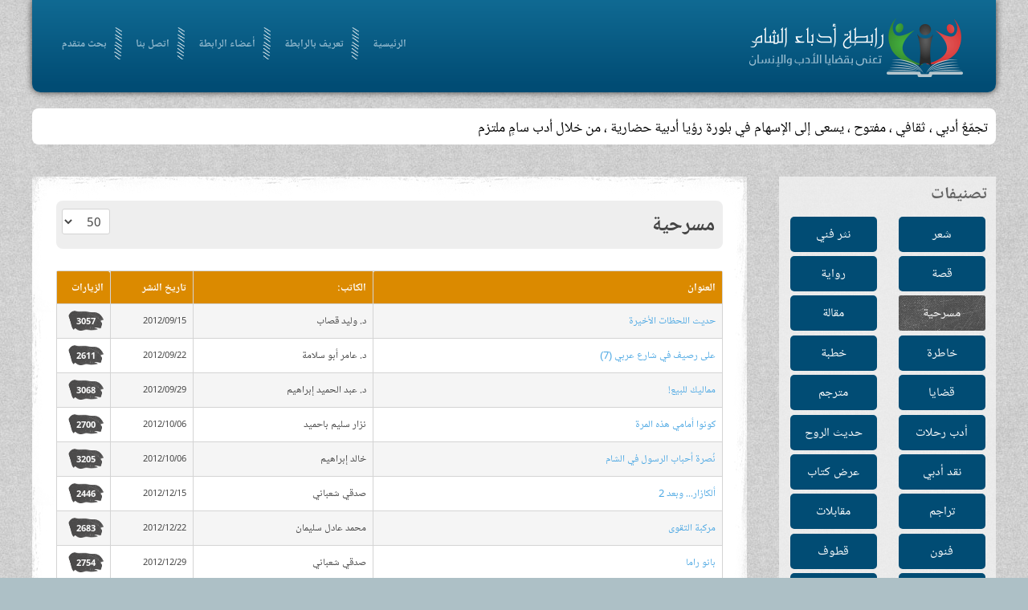

--- FILE ---
content_type: text/html; charset=utf-8
request_url: http://www.odabasham.net/%D9%85%D8%B3%D8%B1%D8%AD%D9%8A%D8%A9?start=350
body_size: 10077
content:
<!DOCTYPE HTML>
<html lang="ar-aa" dir="ltr"  data-config='{"twitter":0,"plusone":0,"facebook":0,"style":"default"}'>

<head>
<meta charset="utf-8">
<meta http-equiv="X-UA-Compatible" content="IE=edge">
<meta name="viewport" content="width=device-width, initial-scale=1">
<base href="http://www.odabasham.net/%D9%85%D8%B3%D8%B1%D8%AD%D9%8A%D8%A9" />
	<meta name="keywords" content="أدباء الشام,أدب,شعر,نثر,قصة,رابطة,مقالة,مسرحية" />
	<meta http-equiv="content-type" content="text/html; charset=utf-8" />
	<meta name="description" content="الرابطة تجمّعٌ أدبي ، ثقافي ، مفتوح ، يسعى إلى الإسهام في بلورة رؤية أدبية حضارية لواقع الأمة ، وسبل النهوض بها ، ومعالجة مشكلاتها" />
	<title>رابطة أدباء الشام - مسرحية</title>
	<link href="/مسرحية?format=feed&amp;type=rss" rel="alternate" type="application/rss+xml" title="RSS 2.0" />
	<link href="/مسرحية?format=feed&amp;type=atom" rel="alternate" type="application/atom+xml" title="Atom 1.0" />
	<link href="/templates/yoo_frequency/favicon.ico" rel="shortcut icon" type="image/vnd.microsoft.icon" />
	<link href="/media/com_acymailing/css/module_default.css?v=1497826468" rel="stylesheet" type="text/css" />
	<style type="text/css">

		.trendysn{
			width:100%;
			vertical-align: middle;
			overflow: auto;
		}
		
		.trendysn .trendytitle {
			float: left;
			margin-right: 2px;
		}
		
		.trendysn .thetext a{text-decoration:none;}
		
	div.mod_search105 input[type="search"]{ width:auto; }
	</style>
	<script src="/media/jui/js/jquery.min.js?a920d96a15dda3ea2cc662329ffd2b94" type="f7f2a58e8e442197b524fec7-text/javascript"></script>
	<script src="/media/jui/js/jquery-noconflict.js?a920d96a15dda3ea2cc662329ffd2b94" type="f7f2a58e8e442197b524fec7-text/javascript"></script>
	<script src="/media/jui/js/jquery-migrate.min.js?a920d96a15dda3ea2cc662329ffd2b94" type="f7f2a58e8e442197b524fec7-text/javascript"></script>
	<script src="/media/system/js/caption.js?a920d96a15dda3ea2cc662329ffd2b94" type="f7f2a58e8e442197b524fec7-text/javascript"></script>
	<script src="/media/system/js/core.js?a920d96a15dda3ea2cc662329ffd2b94" type="f7f2a58e8e442197b524fec7-text/javascript"></script>
	<script src="/media/jui/js/bootstrap.min.js?a920d96a15dda3ea2cc662329ffd2b94" type="f7f2a58e8e442197b524fec7-text/javascript"></script>
	<script src="/media/com_acymailing/js/acymailing_module.js?v=493" type="f7f2a58e8e442197b524fec7-text/javascript"></script>
	<script src="/media/system/js/html5fallback.js?a920d96a15dda3ea2cc662329ffd2b94" type="f7f2a58e8e442197b524fec7-text/javascript"></script>
	<script type="f7f2a58e8e442197b524fec7-text/javascript">
jQuery(window).on('load',  function() {
				new JCaption('img.caption');
			});jQuery(function($){ $(".hasPopover").popover({"html": true,"trigger": "hover focus","container": "body"}); });jQuery(function($){ $(".hasTooltip").tooltip({"html": true,"container": "body"}); });	var acymailing = Array();
				acymailing['NAMECAPTION'] = 'الاسم';
				acymailing['NAME_MISSING'] = 'الرجاء ادخال اسمك';
				acymailing['EMAILCAPTION'] = 'البريد الإلكتروني';
				acymailing['VALID_EMAIL'] = 'الرجاء ادخال عنوان بريد الكتروني صحيح';
				acymailing['ACCEPT_TERMS'] = 'الرجاء قراءة شروط وأحكام الاستخدام';
				acymailing['CAPTCHA_MISSING'] = 'الرجاء ادخال الكود الأمني الظاهر بالصورة';
				acymailing['NO_LIST_SELECTED'] = 'Please select the lists you want to subscribe to';
		
	</script>

<link rel="apple-touch-icon-precomposed" href="/templates/yoo_frequency/apple_touch_icon.png">
<link rel="stylesheet" href="/templates/yoo_frequency/css/bootstrap.css">
<link rel="stylesheet" href="/templates/yoo_frequency/css/theme.css">
<link rel="stylesheet" href="/templates/yoo_frequency/css/custom.css">
<script src="/templates/yoo_frequency/warp/vendor/uikit/js/uikit.js" type="f7f2a58e8e442197b524fec7-text/javascript"></script>
<script src="/templates/yoo_frequency/warp/js/social.js" type="f7f2a58e8e442197b524fec7-text/javascript"></script>
<script src="/templates/yoo_frequency/js/parallax.js" type="f7f2a58e8e442197b524fec7-text/javascript"></script>
<script src="/templates/yoo_frequency/js/theme.js" type="f7f2a58e8e442197b524fec7-text/javascript"></script>


<script type="f7f2a58e8e442197b524fec7-text/javascript">
            
 var _gaq = _gaq || [];
 _gaq.push(['_setAccount', 'UA-64719141-1']);
_gaq.push(['_trackPageview']);
 (function() {
  var ga = document.createElement('script'); ga.type = 'text/javascript'; ga.async = true;
  var s = document.getElementsByTagName('script')[0]; s.parentNode.insertBefore(ga, s);
 })();
</script>
<!-- Asynchonous Google Analytics Plugin by PB Web Development -->

</head>

<body class="tm-sidebar-b-right tm-sidebars-1 tm-noblog">

		<div class="tm-bg-noparallax"></div>
	
	
	<div class="uk-container uk-container-center">

		

				
		
				<div class="header">
				<div class="tm-toolbar uk-clearfix uk-hidden-small">

						<div class="uk-float-left"><div class="uk-panel"></div></div>
			
			
		</div>
				<nav class="tm-navbar uk-navbar">
			
			
			
						<div class="uk-navbar-flip">
				<div class="uk-navbar-content ">
	<div class=""><img src="/images/logo.png" alt="" /></div></div>
			</div>
						
			
			
						<ul class="uk-navbar-nav">
<li data-uk-dropdown="{}"><a href="/">الرئيسية</a></li><li data-uk-dropdown="{}"><a href="/تعريف-بالرابطة">تعريف بالرابطة</a></li><li data-uk-dropdown="{}"><a href="/أعضاء-الرابطة"> أعضاء الرابطة</a></li><li data-uk-dropdown="{}"><a href="/اتصل-بنا"> اتصل بنا</a></li><li data-uk-dropdown="{}"><a href="/محرك-بحث">بحث متقدم</a></li></ul>			
			
			

			
		</nav>
		</div>
		
				<div class="tm-block">
			<section class="tm-top-a uk-grid" data-uk-grid-match="{target:'> div > .uk-panel'}" data-uk-grid-margin>
<div class="uk-width-1-1"><div class="uk-panel uk-panel-box latestNewsSc"><div class="trendysn mod107"><span class="trendytitle"></span>
<script type="f7f2a58e8e442197b524fec7-text/javascript">

/***********************************************
* Fading Scroller- � Dynamic Drive DHTML code library (www.dynamicdrive.com)
* This notice MUST stay intact for legal use
* Visit Dynamic Drive at http://www.dynamicdrive.com/ for full source code
***********************************************/

var delay = 2000; //set delay between message change (in miliseconds)
var maxsteps=30; // number of steps to take to change from start color to endcolor
var stepdelay=40; // time in miliseconds of a single step
//**Note: maxsteps*stepdelay will be total time in miliseconds of fading effect
var startcolor= new Array(255,255,255);
var endcolor=new Array(0,0,0);

var fcontent=new Array();
begintag=''; //set opening tag, such as font declarations

				fcontent[0]="<span class=\'thetext\'><a href=\'#\'>تجمّعٌ أدبي ، ثقافي ، مفتوح ، يسعى إلى الإسهام في بلورة رؤيا أدبية حضارية ، من خلال أدب سامٍ ملتزم</a></span>"
				fcontent[1]="<span class=\'thetext\'><a href=\'#\'>يجري تحديث الموقع أسبوعيا</a></span>"
		
closetag='';

var fwidth='100%';
var fheight='auto'; //set scroller height i.e 150px

var fadelinks=1;  //should links inside scroller content also fade like text? 0 for no, 1 for yes.

///No need to edit below this line/////////////////


var ie4=document.all&&!document.getElementById;
var DOM2=document.getElementById;
var faderdelay=0;
var index=0;


/*Rafael Raposo edited function*/
//function to change content
function changecontent(){
  if (index>=fcontent.length)
    index=0
  if (DOM2){
    document.getElementById("fscroller").style.color="rgb("+startcolor[0]+", "+startcolor[1]+", "+startcolor[2]+")"
    document.getElementById("fscroller").innerHTML=begintag+fcontent[index]+closetag
    if (fadelinks)
      linkcolorchange(1);
    colorfade(1, 15);
  }
  else if (ie4)
    document.all.fscroller.innerHTML=begintag+fcontent[index]+closetag;
  index++
}

// colorfade() partially by Marcio Galli for Netscape Communications.  ////////////
// Modified by Dynamicdrive.com

function linkcolorchange(step){
  var obj=document.getElementById("fscroller").getElementsByTagName("A");
  if (obj.length>0){
    for (i=0;i<obj.length;i++)
      obj[i].style.color=getstepcolor(step);
  }
}

/*Rafael Raposo edited function*/
var fadecounter;
function colorfade(step) {
  if(step<=maxsteps) {	
    document.getElementById("fscroller").style.color=getstepcolor(step);
    if (fadelinks)
      linkcolorchange(step);
    step++;
    fadecounter=setTimeout("colorfade("+step+")",stepdelay);
  }else{
    clearTimeout(fadecounter);
    document.getElementById("fscroller").style.color="rgb("+endcolor[0]+", "+endcolor[1]+", "+endcolor[2]+")";
    setTimeout("changecontent()", delay);
	
  }   
}

/*Rafael Raposo's new function*/
function getstepcolor(step) {
  var diff
  var newcolor=new Array(3);
  for(var i=0;i<3;i++) {
    diff = (startcolor[i]-endcolor[i]);
    if(diff > 0) {
      newcolor[i] = startcolor[i]-(Math.round((diff/maxsteps))*step);
    } else {
      newcolor[i] = startcolor[i]+(Math.round((Math.abs(diff)/maxsteps))*step);
    }
  }
  return ("rgb(" + newcolor[0] + ", " + newcolor[1] + ", " + newcolor[2] + ")");
}

if (ie4||DOM2)
  document.write('<div id="fscroller" style="width:'+fwidth+';height:'+fheight+'"></div>');

if (window.addEventListener)
window.addEventListener("load", changecontent, false)
else if (window.attachEvent)
window.attachEvent("onload", changecontent)
else if (document.getElementById)
window.onload=changecontent

</script>
</div></div></div>
</section>
		</div>
		
		
				<div class="tm-block  ">
			<div class="tm-middle uk-grid" data-uk-grid-match data-uk-grid-margin>
				
				
				
					            	            	            	            <aside class="tm-sidebar-b uk-width-medium-1-4"><div class="uk-panel uk-panel-box  sideBarMenu"><h3 class="uk-panel-title">تصنيفات</h3><ul class="uk-nav uk-nav-parent-icon uk-nav-side" data-uk-nav="{}">
<li><a href="/شعر">شعر</a></li><li><a href="/نثر-فني">نثر فني</a></li><li><a href="/قصة">قصة</a></li><li><a href="/رواية">رواية</a></li><li class="uk-active"><a href="/مسرحية">مسرحية</a></li><li><a href="/مقالة">مقالة</a></li><li><a href="/خاطرة">خاطرة</a></li><li><a href="/خطبة">خطبة</a></li><li><a href="/قضايا">قضايا</a></li><li><a href="/مترجم">مترجم</a></li><li><a href="/أدب-رحلات">أدب رحلات</a></li><li><a href="/حديث-الروح">حديث الروح</a></li><li><a href="/نقد-أدبي">نقد أدبي</a></li><li><a href="/عرض-كتاب">عرض كتاب</a></li><li><a href="/تراجم">تراجم</a></li><li><a href="/مقابلات">مقابلات</a></li><li><a href="/فنون">فنون</a></li><li><a href="/قطوف">قطوف</a></li><li><a href="/برقيات-أدبية">برقيات أدبية</a></li><li><a href="/واحة-الإخاء">واحة الإخاء</a></li><li><a href="/كاريكاتير">كاريكاتير</a></li><li><a href="/ساحة-حرة">ساحة حرة</a></li><li><a href="/أرشيف-الكلمة">الافتتاحيات</a></li><li><a href="/جديد-الموقع">جديد الموقع</a></li></ul></div>
<div class="uk-panel uk-panel-box  searchB"><h3 class="uk-panel-title">ابحث في الموقع</h3><div class="search searchB mod_search105">
	<form action="/مسرحية" method="post" class="form-inline">
		<label for="mod-search-searchword105" class="element-invisible">البحث...</label> <input name="searchword" id="mod-search-searchword105" maxlength="200"  class="inputbox search-query input-medium" type="search" size="20" placeholder="كلمات البحث" /> <input type="image" alt="بحث" class="button" src="/" onclick="if (!window.__cfRLUnblockHandlers) return false; this.form.searchword.focus();" data-cf-modified-f7f2a58e8e442197b524fec7-="" />		<input type="hidden" name="task" value="search" />
		<input type="hidden" name="option" value="com_search" />
		<input type="hidden" name="Itemid" value="505" />
	</form>
</div>
</div></aside>
	            	            				
				
				
				
								<div class="tm-main uk-width-medium-3-4 introMain">

					
										
					<main class="tm-content">

						
<div class="category-list">

<div>
	<div class="content-category">
							<h2>
				مسرحية			</h2>
													

<form action="http://www.odabasham.net/%D9%85%D8%B3%D8%B1%D8%AD%D9%8A%D8%A9?start=350" method="post" name="adminForm" id="adminForm" class="form-inline">
		<fieldset class="filters btn-toolbar clearfix">
							<div class="btn-group pull-right">
				<label for="limit" class="element-invisible">
					عدد الإظهارات:				</label>
				<select id="limit" name="limit" class="inputbox input-mini" size="1" onchange="if (!window.__cfRLUnblockHandlers) return false; this.form.submit()" data-cf-modified-f7f2a58e8e442197b524fec7-="">
	<option value="5">5</option>
	<option value="10">10</option>
	<option value="15">15</option>
	<option value="20">20</option>
	<option value="25">25</option>
	<option value="30">30</option>
	<option value="50" selected="selected">50</option>
	<option value="100">100</option>
	<option value="0">الجميع</option>
</select>
			</div>
		
		<input type="hidden" name="filter_order" value="" />
		<input type="hidden" name="filter_order_Dir" value="" />
		<input type="hidden" name="limitstart" value="" />
		<input type="hidden" name="task" value="" />
	</fieldset>
	
	<table class="category table table-striped table-bordered table-hover">
									<thead>
			<tr>
				<th id="categorylist_header_title">
					<a href="#" onclick="if (!window.__cfRLUnblockHandlers) return false; Joomla.tableOrdering('a.title','asc','');return false;" class="hasPopover" title="العنوان" data-content="انقر للترتيب حسب هذا العمود" data-placement="top" data-cf-modified-f7f2a58e8e442197b524fec7-="">العنوان</a>				</th>
									<th id="categorylist_header_author">
						<a href="#" onclick="if (!window.__cfRLUnblockHandlers) return false; Joomla.tableOrdering('author','asc','');return false;" class="hasPopover" title="الكاتب:" data-content="انقر للترتيب حسب هذا العمود" data-placement="top" data-cf-modified-f7f2a58e8e442197b524fec7-="">الكاتب:</a>					</th>
													<th id="categorylist_header_date">
													<a href="#" onclick="if (!window.__cfRLUnblockHandlers) return false; Joomla.tableOrdering('a.publish_up','asc','');return false;" class="hasPopover" title="تاريخ النشر" data-content="انقر للترتيب حسب هذا العمود" data-placement="top" data-cf-modified-f7f2a58e8e442197b524fec7-="">تاريخ النشر</a>											</th>
				                                        
									<th id="categorylist_header_hits">
						<a href="#" onclick="if (!window.__cfRLUnblockHandlers) return false; Joomla.tableOrdering('a.hits','asc','');return false;" class="hasPopover" title="الزيارات" data-content="انقر للترتيب حسب هذا العمود" data-placement="top" data-cf-modified-f7f2a58e8e442197b524fec7-="">الزيارات</a>					</th>
											</tr>
		</thead>
				<tbody>
											<tr class="cat-list-row0 " >
									<td headers="categorylist_header_title" class="list-title">
													<a href="/مسرحية/24535-حديث-اللحظات-الأخيرة">
								حديث اللحظات الأخيرة							</a>
																													</td>
					
											<td headers="categorylist_header_author" class="list-author">
																																								د. وليد قصاب																					</td>
					                                        						<td headers="categorylist_header_date" class="list-date small">
							2012/09/15						</td>
																<td headers="categorylist_header_hits" class="list-hits">
							<span class="badge badge-info">
								3057							</span>
						</td>
														</tr>
											<tr class="cat-list-row1 " >
									<td headers="categorylist_header_title" class="list-title">
													<a href="/مسرحية/24463-على-رصيف-في-شارع-عربي-7">
								على رصيف في شارع عربي (7)							</a>
																													</td>
					
											<td headers="categorylist_header_author" class="list-author">
																																								د. عامر أبو سلامة																					</td>
					                                        						<td headers="categorylist_header_date" class="list-date small">
							2012/09/22						</td>
																<td headers="categorylist_header_hits" class="list-hits">
							<span class="badge badge-info">
								2611							</span>
						</td>
														</tr>
											<tr class="cat-list-row0 " >
									<td headers="categorylist_header_title" class="list-title">
													<a href="/مسرحية/24140-مماليك-للبيع">
								مماليك للبيع!							</a>
																													</td>
					
											<td headers="categorylist_header_author" class="list-author">
																																								د. عبد الحميد إبراهيم																					</td>
					                                        						<td headers="categorylist_header_date" class="list-date small">
							2012/09/29						</td>
																<td headers="categorylist_header_hits" class="list-hits">
							<span class="badge badge-info">
								3068							</span>
						</td>
														</tr>
											<tr class="cat-list-row1 " >
									<td headers="categorylist_header_title" class="list-title">
													<a href="/مسرحية/24043-كونوا-أمامي-هذه-المرة">
								كونوا أمامي هذه المرة							</a>
																													</td>
					
											<td headers="categorylist_header_author" class="list-author">
																																								نزار سليم باحميد																					</td>
					                                        						<td headers="categorylist_header_date" class="list-date small">
							2012/10/06						</td>
																<td headers="categorylist_header_hits" class="list-hits">
							<span class="badge badge-info">
								2700							</span>
						</td>
														</tr>
											<tr class="cat-list-row0 " >
									<td headers="categorylist_header_title" class="list-title">
													<a href="/مسرحية/23973-نُصرة-أحباب-الرسول-في-الشام">
								نُصرة أحباب الرسول في الشام							</a>
																													</td>
					
											<td headers="categorylist_header_author" class="list-author">
																																								خالد إبراهيم																					</td>
					                                        						<td headers="categorylist_header_date" class="list-date small">
							2012/10/06						</td>
																<td headers="categorylist_header_hits" class="list-hits">
							<span class="badge badge-info">
								3205							</span>
						</td>
														</tr>
											<tr class="cat-list-row1 " >
									<td headers="categorylist_header_title" class="list-title">
													<a href="/مسرحية/22395-ألكازار-وبعد-2">
								ألكازار... وبعد 2							</a>
																													</td>
					
											<td headers="categorylist_header_author" class="list-author">
																																								صدقي شعباني																					</td>
					                                        						<td headers="categorylist_header_date" class="list-date small">
							2012/12/15						</td>
																<td headers="categorylist_header_hits" class="list-hits">
							<span class="badge badge-info">
								2446							</span>
						</td>
														</tr>
											<tr class="cat-list-row0 " >
									<td headers="categorylist_header_title" class="list-title">
													<a href="/مسرحية/22096-مركبة-التقوى">
								مركبة التقوى							</a>
																													</td>
					
											<td headers="categorylist_header_author" class="list-author">
																																								محمد عادل سليمان																					</td>
					                                        						<td headers="categorylist_header_date" class="list-date small">
							2012/12/22						</td>
																<td headers="categorylist_header_hits" class="list-hits">
							<span class="badge badge-info">
								2683							</span>
						</td>
														</tr>
											<tr class="cat-list-row1 " >
									<td headers="categorylist_header_title" class="list-title">
													<a href="/مسرحية/21973-بانو-راما">
								بانو راما							</a>
																													</td>
					
											<td headers="categorylist_header_author" class="list-author">
																																								صدقي شعباني																					</td>
					                                        						<td headers="categorylist_header_date" class="list-date small">
							2012/12/29						</td>
																<td headers="categorylist_header_hits" class="list-hits">
							<span class="badge badge-info">
								2754							</span>
						</td>
														</tr>
											<tr class="cat-list-row0 " >
									<td headers="categorylist_header_title" class="list-title">
													<a href="/مسرحية/21802-بانو-راما-2">
								بانو راما 2							</a>
																													</td>
					
											<td headers="categorylist_header_author" class="list-author">
																																								صدقي شعباني																					</td>
					                                        						<td headers="categorylist_header_date" class="list-date small">
							2013/01/05						</td>
																<td headers="categorylist_header_hits" class="list-hits">
							<span class="badge badge-info">
								2943							</span>
						</td>
														</tr>
											<tr class="cat-list-row1 " >
									<td headers="categorylist_header_title" class="list-title">
													<a href="/مسرحية/21801-نور-الإيمان-21801">
								نور الإيمان							</a>
																													</td>
					
											<td headers="categorylist_header_author" class="list-author">
																																								محمود محمد كلزي																					</td>
					                                        						<td headers="categorylist_header_date" class="list-date small">
							2013/01/05						</td>
																<td headers="categorylist_header_hits" class="list-hits">
							<span class="badge badge-info">
								3020							</span>
						</td>
														</tr>
											<tr class="cat-list-row0 " >
									<td headers="categorylist_header_title" class="list-title">
													<a href="/مسرحية/21637-مالي-وسعيد-بن-جبير؟">
								مالي وسعيد بن جبير؟							</a>
																													</td>
					
											<td headers="categorylist_header_author" class="list-author">
																																								د. غازي مختار طليمات																					</td>
					                                        						<td headers="categorylist_header_date" class="list-date small">
							2013/01/12						</td>
																<td headers="categorylist_header_hits" class="list-hits">
							<span class="badge badge-info">
								3566							</span>
						</td>
														</tr>
											<tr class="cat-list-row1 " >
									<td headers="categorylist_header_title" class="list-title">
													<a href="/مسرحية/21202-جوع-الإنسان">
								جوع الإنسان							</a>
																													</td>
					
											<td headers="categorylist_header_author" class="list-author">
																																								جوتيار تمر																					</td>
					                                        						<td headers="categorylist_header_date" class="list-date small">
							2013/01/26						</td>
																<td headers="categorylist_header_hits" class="list-hits">
							<span class="badge badge-info">
								3648							</span>
						</td>
														</tr>
											<tr class="cat-list-row0 " >
									<td headers="categorylist_header_title" class="list-title">
													<a href="/مسرحية/21201-محكمة-الأبريا">
								محكمة الأبرياء							</a>
																													</td>
					
											<td headers="categorylist_header_author" class="list-author">
																																								د. غازي طليمات																					</td>
					                                        						<td headers="categorylist_header_date" class="list-date small">
							2013/01/26						</td>
																<td headers="categorylist_header_hits" class="list-hits">
							<span class="badge badge-info">
								3570							</span>
						</td>
														</tr>
											<tr class="cat-list-row1 " >
									<td headers="categorylist_header_title" class="list-title">
													<a href="/مسرحية/21032-عائشة-21032">
								عائشة							</a>
																													</td>
					
											<td headers="categorylist_header_author" class="list-author">
																																								ناديا مظفر سلطان																					</td>
					                                        						<td headers="categorylist_header_date" class="list-date small">
							2013/02/02						</td>
																<td headers="categorylist_header_hits" class="list-hits">
							<span class="badge badge-info">
								3175							</span>
						</td>
														</tr>
											<tr class="cat-list-row0 " >
									<td headers="categorylist_header_title" class="list-title">
													<a href="/مسرحية/20365-عن-الهجر-والوصال">
								عن الهجر والوصال							</a>
																													</td>
					
											<td headers="categorylist_header_author" class="list-author">
																																								صدقي الشعباني																					</td>
					                                        						<td headers="categorylist_header_date" class="list-date small">
							2013/02/23						</td>
																<td headers="categorylist_header_hits" class="list-hits">
							<span class="badge badge-info">
								2747							</span>
						</td>
														</tr>
											<tr class="cat-list-row1 " >
									<td headers="categorylist_header_title" class="list-title">
													<a href="/مسرحية/20268-على-رصيف-في-شارع-عربي-8">
								على رصيف في شارع عربي (8)							</a>
																													</td>
					
											<td headers="categorylist_header_author" class="list-author">
																																								د. عامر آل أبو سلامة																					</td>
					                                        						<td headers="categorylist_header_date" class="list-date small">
							2013/03/02						</td>
																<td headers="categorylist_header_hits" class="list-hits">
							<span class="badge badge-info">
								2281							</span>
						</td>
														</tr>
											<tr class="cat-list-row0 " >
									<td headers="categorylist_header_title" class="list-title">
													<a href="/مسرحية/20012--20012">
								غلام في اليرموك							</a>
																													</td>
					
											<td headers="categorylist_header_author" class="list-author">
																																								د. وليد قصاب																					</td>
					                                        						<td headers="categorylist_header_date" class="list-date small">
							2013/03/09						</td>
																<td headers="categorylist_header_hits" class="list-hits">
							<span class="badge badge-info">
								4054							</span>
						</td>
														</tr>
											<tr class="cat-list-row1 " >
									<td headers="categorylist_header_title" class="list-title">
													<a href="/مسرحية/19562-على-رصيف-في-شارع-عربي-9">
								على رصيف في شارع عربي (9)							</a>
																													</td>
					
											<td headers="categorylist_header_author" class="list-author">
																																								د. عامر أبو سلامة																					</td>
					                                        						<td headers="categorylist_header_date" class="list-date small">
							2013/03/23						</td>
																<td headers="categorylist_header_hits" class="list-hits">
							<span class="badge badge-info">
								2025							</span>
						</td>
														</tr>
											<tr class="cat-list-row0 " >
									<td headers="categorylist_header_title" class="list-title">
													<a href="/مسرحية/19467-البحث-عن-شريكة-للزواج">
								البحث عن شريكة للزواج							</a>
																													</td>
					
											<td headers="categorylist_header_author" class="list-author">
																																								طريف يوسف آغا																					</td>
					                                        						<td headers="categorylist_header_date" class="list-date small">
							2013/03/30						</td>
																<td headers="categorylist_header_hits" class="list-hits">
							<span class="badge badge-info">
								2380							</span>
						</td>
														</tr>
											<tr class="cat-list-row1 " >
									<td headers="categorylist_header_title" class="list-title">
													<a href="/مسرحية/19332-على-رصيف-في-شارع-عربي-10">
								على رصيف في شارع عربي (10)							</a>
																													</td>
					
											<td headers="categorylist_header_author" class="list-author">
																																								د. عامر أبو سلامة																					</td>
					                                        						<td headers="categorylist_header_date" class="list-date small">
							2013/03/30						</td>
																<td headers="categorylist_header_hits" class="list-hits">
							<span class="badge badge-info">
								2229							</span>
						</td>
														</tr>
											<tr class="cat-list-row0 " >
									<td headers="categorylist_header_title" class="list-title">
													<a href="/مسرحية/18885-مقاتل-من-الفلوجة-18885">
								مقاتل من الفلوجة							</a>
																													</td>
					
											<td headers="categorylist_header_author" class="list-author">
																																								محمد علي البدوي																					</td>
					                                        						<td headers="categorylist_header_date" class="list-date small">
							2013/04/20						</td>
																<td headers="categorylist_header_hits" class="list-hits">
							<span class="badge badge-info">
								2204							</span>
						</td>
														</tr>
											<tr class="cat-list-row1 " >
									<td headers="categorylist_header_title" class="list-title">
													<a href="/مسرحية/18708-قاطع-طريق">
								قاطع طريق							</a>
																													</td>
					
											<td headers="categorylist_header_author" class="list-author">
																																								علي محمد الغريب																					</td>
					                                        						<td headers="categorylist_header_date" class="list-date small">
							2013/04/27						</td>
																<td headers="categorylist_header_hits" class="list-hits">
							<span class="badge badge-info">
								2988							</span>
						</td>
														</tr>
											<tr class="cat-list-row0 " >
									<td headers="categorylist_header_title" class="list-title">
													<a href="/مسرحية/18505-البحث-عن-معتصم-18505">
								البحث عن معتصم							</a>
																													</td>
					
											<td headers="categorylist_header_author" class="list-author">
																																								محمد علي البدوي																					</td>
					                                        						<td headers="categorylist_header_date" class="list-date small">
							2013/05/04						</td>
																<td headers="categorylist_header_hits" class="list-hits">
							<span class="badge badge-info">
								2109							</span>
						</td>
														</tr>
											<tr class="cat-list-row1 " >
									<td headers="categorylist_header_title" class="list-title">
													<a href="/مسرحية/18316-نار-القصاص-18316">
								نار القصاص							</a>
																													</td>
					
											<td headers="categorylist_header_author" class="list-author">
																																								محمد علي البدوي																					</td>
					                                        						<td headers="categorylist_header_date" class="list-date small">
							2013/05/11						</td>
																<td headers="categorylist_header_hits" class="list-hits">
							<span class="badge badge-info">
								2370							</span>
						</td>
														</tr>
											<tr class="cat-list-row0 " >
									<td headers="categorylist_header_title" class="list-title">
													<a href="/مسرحية/17474-شجاعة-أبي-الأ">
								شجاعة أبي الأغر							</a>
																													</td>
					
											<td headers="categorylist_header_author" class="list-author">
																																								زهير كحالة																					</td>
					                                        						<td headers="categorylist_header_date" class="list-date small">
							2013/06/08						</td>
																<td headers="categorylist_header_hits" class="list-hits">
							<span class="badge badge-info">
								3019							</span>
						</td>
														</tr>
											<tr class="cat-list-row1 " >
									<td headers="categorylist_header_title" class="list-title">
													<a href="/مسرحية/16599-أم-باركتها-السما-16599">
								أم باركتها السماء							</a>
																													</td>
					
											<td headers="categorylist_header_author" class="list-author">
																																								زهير كحالة																					</td>
					                                        						<td headers="categorylist_header_date" class="list-date small">
							2013/07/13						</td>
																<td headers="categorylist_header_hits" class="list-hits">
							<span class="badge badge-info">
								2760							</span>
						</td>
														</tr>
											<tr class="cat-list-row0 " >
									<td headers="categorylist_header_title" class="list-title">
													<a href="/مسرحية/16470-دلوني-على-محمد-16470">
								دلوني على محمد							</a>
																													</td>
					
											<td headers="categorylist_header_author" class="list-author">
																																								زهير كحالة																					</td>
					                                        						<td headers="categorylist_header_date" class="list-date small">
							2013/07/20						</td>
																<td headers="categorylist_header_hits" class="list-hits">
							<span class="badge badge-info">
								3633							</span>
						</td>
														</tr>
											<tr class="cat-list-row1 " >
									<td headers="categorylist_header_title" class="list-title">
													<a href="/مسرحية/16271-مسرحية-الراعي-الأمين">
								مسرحية الراعي الأمين							</a>
																													</td>
					
											<td headers="categorylist_header_author" class="list-author">
																																								نوال مهني																					</td>
					                                        						<td headers="categorylist_header_date" class="list-date small">
							2013/07/27						</td>
																<td headers="categorylist_header_hits" class="list-hits">
							<span class="badge badge-info">
								11276							</span>
						</td>
														</tr>
											<tr class="cat-list-row0 " >
									<td headers="categorylist_header_title" class="list-title">
													<a href="/مسرحية/15785-قهوة-عربية-">
								قهوة عربية ..!							</a>
																													</td>
					
											<td headers="categorylist_header_author" class="list-author">
																																								طه أبو حسين																					</td>
					                                        						<td headers="categorylist_header_date" class="list-date small">
							2013/08/17						</td>
																<td headers="categorylist_header_hits" class="list-hits">
							<span class="badge badge-info">
								3817							</span>
						</td>
														</tr>
											<tr class="cat-list-row1 " >
									<td headers="categorylist_header_title" class="list-title">
													<a href="/مسرحية/14619-إِنْجَازُ-الْوَعْدِ-وَالْأَمِيرَةُ-شَهْدْ-14619">
								إِنْجَازُ الْوَعْدِ وَالْأَمِيرَةُ شَهْدْ							</a>
																													</td>
					
											<td headers="categorylist_header_author" class="list-author">
																																								محسن عبد المعطي عبد ربه																					</td>
					                                        						<td headers="categorylist_header_date" class="list-date small">
							2013/10/05						</td>
																<td headers="categorylist_header_hits" class="list-hits">
							<span class="badge badge-info">
								2349							</span>
						</td>
														</tr>
											<tr class="cat-list-row0 " >
									<td headers="categorylist_header_title" class="list-title">
													<a href="/مسرحية/14114-قصة-السقوط-في-الماضي-والحاضر">
								قصة السقوط في الماضي والحاضر							</a>
																													</td>
					
											<td headers="categorylist_header_author" class="list-author">
																																								محمد علي البدوي																					</td>
					                                        						<td headers="categorylist_header_date" class="list-date small">
							2013/10/26						</td>
																<td headers="categorylist_header_hits" class="list-hits">
							<span class="badge badge-info">
								2427							</span>
						</td>
														</tr>
											<tr class="cat-list-row1 " >
									<td headers="categorylist_header_title" class="list-title">
													<a href="/مسرحية/13961-مرآة-في-القلب-13961">
								مرآة في القلب							</a>
																													</td>
					
											<td headers="categorylist_header_author" class="list-author">
																																								زهير كحالة																					</td>
					                                        						<td headers="categorylist_header_date" class="list-date small">
							2013/11/02						</td>
																<td headers="categorylist_header_hits" class="list-hits">
							<span class="badge badge-info">
								3226							</span>
						</td>
														</tr>
											<tr class="cat-list-row0 " >
									<td headers="categorylist_header_title" class="list-title">
													<a href="/مسرحية/13809-أم-باركتها-السما-13809">
								أم باركتها السماء							</a>
																													</td>
					
											<td headers="categorylist_header_author" class="list-author">
																																								زهير كحالة																					</td>
					                                        						<td headers="categorylist_header_date" class="list-date small">
							2013/11/09						</td>
																<td headers="categorylist_header_hits" class="list-hits">
							<span class="badge badge-info">
								2684							</span>
						</td>
														</tr>
											<tr class="cat-list-row1 " >
									<td headers="categorylist_header_title" class="list-title">
													<a href="/مسرحية/13616-نار-القصاص-13616">
								نار القصاص							</a>
																													</td>
					
											<td headers="categorylist_header_author" class="list-author">
																																								محمد علي البدوي																					</td>
					                                        						<td headers="categorylist_header_date" class="list-date small">
							2013/11/16						</td>
																<td headers="categorylist_header_hits" class="list-hits">
							<span class="badge badge-info">
								2526							</span>
						</td>
														</tr>
											<tr class="cat-list-row0 " >
									<td headers="categorylist_header_title" class="list-title">
													<a href="/مسرحية/13457-نار-الحرب">
								نار الحرب							</a>
																													</td>
					
											<td headers="categorylist_header_author" class="list-author">
																																								مهدي الشرقاوي																					</td>
					                                        						<td headers="categorylist_header_date" class="list-date small">
							2015/07/01						</td>
																<td headers="categorylist_header_hits" class="list-hits">
							<span class="badge badge-info">
								2618							</span>
						</td>
														</tr>
											<tr class="cat-list-row1 " >
									<td headers="categorylist_header_title" class="list-title">
													<a href="/مسرحية/13456-البحث-عن-معتصم-13456">
								البحث عن معتصم							</a>
																													</td>
					
											<td headers="categorylist_header_author" class="list-author">
																																								محمد علي البدوي																					</td>
					                                        						<td headers="categorylist_header_date" class="list-date small">
							2013/11/23						</td>
																<td headers="categorylist_header_hits" class="list-hits">
							<span class="badge badge-info">
								2516							</span>
						</td>
														</tr>
											<tr class="cat-list-row0 " >
									<td headers="categorylist_header_title" class="list-title">
													<a href="/مسرحية/13286-سيد-الشهدا-13286">
								سيد الشهداء							</a>
																													</td>
					
											<td headers="categorylist_header_author" class="list-author">
																																								د. حمادة إبراهيم																					</td>
					                                        						<td headers="categorylist_header_date" class="list-date small">
							2013/11/30						</td>
																<td headers="categorylist_header_hits" class="list-hits">
							<span class="badge badge-info">
								2788							</span>
						</td>
														</tr>
											<tr class="cat-list-row1 " >
									<td headers="categorylist_header_title" class="list-title">
													<a href="/مسرحية/13285-السقوط">
								السقوط							</a>
																													</td>
					
											<td headers="categorylist_header_author" class="list-author">
																																								محمد علي البدوي																					</td>
					                                        						<td headers="categorylist_header_date" class="list-date small">
							2013/11/30						</td>
																<td headers="categorylist_header_hits" class="list-hits">
							<span class="badge badge-info">
								2446							</span>
						</td>
														</tr>
											<tr class="cat-list-row0 " >
									<td headers="categorylist_header_title" class="list-title">
													<a href="/مسرحية/13091-دلوني-على-محمد-13091">
								دلوني على محمد							</a>
																													</td>
					
											<td headers="categorylist_header_author" class="list-author">
																																								زهير كحالة																					</td>
					                                        						<td headers="categorylist_header_date" class="list-date small">
							2013/12/07						</td>
																<td headers="categorylist_header_hits" class="list-hits">
							<span class="badge badge-info">
								2903							</span>
						</td>
														</tr>
											<tr class="cat-list-row1 " >
									<td headers="categorylist_header_title" class="list-title">
													<a href="/مسرحية/12932-مرآة-في-القلب-12932">
								مرآة في القلب							</a>
																													</td>
					
											<td headers="categorylist_header_author" class="list-author">
																																								زهير كحالة																					</td>
					                                        						<td headers="categorylist_header_date" class="list-date small">
							2013/12/14						</td>
																<td headers="categorylist_header_hits" class="list-hits">
							<span class="badge badge-info">
								2927							</span>
						</td>
														</tr>
											<tr class="cat-list-row0 " >
									<td headers="categorylist_header_title" class="list-title">
													<a href="/مسرحية/12893-اللص-والقاضي-وصاحب-الدار">
								اللص والقاضي وصاحب الدار							</a>
																													</td>
					
											<td headers="categorylist_header_author" class="list-author">
																																								مجاهد ديرانية																					</td>
					                                        						<td headers="categorylist_header_date" class="list-date small">
							2013/12/14						</td>
																<td headers="categorylist_header_hits" class="list-hits">
							<span class="badge badge-info">
								2855							</span>
						</td>
														</tr>
											<tr class="cat-list-row1 " >
									<td headers="categorylist_header_title" class="list-title">
													<a href="/مسرحية/12798-مقاتل-من-الفلوجة-12798">
								مقاتل من الفلوجة							</a>
																													</td>
					
											<td headers="categorylist_header_author" class="list-author">
																																								محمد علي البدوي																					</td>
					                                        						<td headers="categorylist_header_date" class="list-date small">
							2013/12/21						</td>
																<td headers="categorylist_header_hits" class="list-hits">
							<span class="badge badge-info">
								2275							</span>
						</td>
														</tr>
											<tr class="cat-list-row0 " >
									<td headers="categorylist_header_title" class="list-title">
													<a href="/مسرحية/12620-ورد-وشوك">
								ورد... وشوك							</a>
																													</td>
					
											<td headers="categorylist_header_author" class="list-author">
																																								عبد الرحيم عبد الرحمن منصور																					</td>
					                                        						<td headers="categorylist_header_date" class="list-date small">
							2013/12/28						</td>
																<td headers="categorylist_header_hits" class="list-hits">
							<span class="badge badge-info">
								3432							</span>
						</td>
														</tr>
											<tr class="cat-list-row1 " >
									<td headers="categorylist_header_title" class="list-title">
													<a href="/مسرحية/12619-بنو-علمان">
								بنو علمان							</a>
																													</td>
					
											<td headers="categorylist_header_author" class="list-author">
																																								محمد علي البدوي																					</td>
					                                        						<td headers="categorylist_header_date" class="list-date small">
							2013/12/28						</td>
																<td headers="categorylist_header_hits" class="list-hits">
							<span class="badge badge-info">
								2448							</span>
						</td>
														</tr>
											<tr class="cat-list-row0 " >
									<td headers="categorylist_header_title" class="list-title">
													<a href="/مسرحية/12449-المحكمة-الميدانية">
								المحكمة الميدانية							</a>
																													</td>
					
											<td headers="categorylist_header_author" class="list-author">
																																								عبد الرحيم عبد الرحمن منصور																					</td>
					                                        						<td headers="categorylist_header_date" class="list-date small">
							2014/01/04						</td>
																<td headers="categorylist_header_hits" class="list-hits">
							<span class="badge badge-info">
								3748							</span>
						</td>
														</tr>
											<tr class="cat-list-row1 " >
									<td headers="categorylist_header_title" class="list-title">
													<a href="/مسرحية/12448-الحضارة-السودا">
								الحضارة السوداء							</a>
																													</td>
					
											<td headers="categorylist_header_author" class="list-author">
																																								محمد علي البدوي																					</td>
					                                        						<td headers="categorylist_header_date" class="list-date small">
							2014/01/04						</td>
																<td headers="categorylist_header_hits" class="list-hits">
							<span class="badge badge-info">
								2514							</span>
						</td>
														</tr>
											<tr class="cat-list-row0 " >
									<td headers="categorylist_header_title" class="list-title">
													<a href="/مسرحية/12255-عمر-وحقوق-الأطفال">
								عمر وحقوق الأطفال							</a>
																													</td>
					
											<td headers="categorylist_header_author" class="list-author">
																																								د. غازي مختار طليمات																					</td>
					                                        						<td headers="categorylist_header_date" class="list-date small">
							2014/01/11						</td>
																<td headers="categorylist_header_hits" class="list-hits">
							<span class="badge badge-info">
								2763							</span>
						</td>
														</tr>
											<tr class="cat-list-row1 " >
									<td headers="categorylist_header_title" class="list-title">
													<a href="/مسرحية/12254-مسرحية-حكاية-السيدة-نون">
								مسرحية حكاية السيدة &quot;نون&quot;							</a>
																													</td>
					
											<td headers="categorylist_header_author" class="list-author">
																																								محمد علي بدوي																					</td>
					                                        						<td headers="categorylist_header_date" class="list-date small">
							2014/01/11						</td>
																<td headers="categorylist_header_hits" class="list-hits">
							<span class="badge badge-info">
								3073							</span>
						</td>
														</tr>
											<tr class="cat-list-row0 " >
									<td headers="categorylist_header_title" class="list-title">
													<a href="/مسرحية/12092-مشاورة-المهدي--الخليفة-العباسي--لأهل-بيته-في-حرب-خراسان">
								مشاورة المهدي ( الخليفة العباسي ) لأهل بيته في حرب خراسان							</a>
																													</td>
					
											<td headers="categorylist_header_author" class="list-author">
																																								عبد الرحيم عبد الرحمن منصور																					</td>
					                                        						<td headers="categorylist_header_date" class="list-date small">
							2014/01/18						</td>
																<td headers="categorylist_header_hits" class="list-hits">
							<span class="badge badge-info">
								3189							</span>
						</td>
														</tr>
											<tr class="cat-list-row1 " >
									<td headers="categorylist_header_title" class="list-title">
													<a href="/مسرحية/11688-لص-وتوبة">
								لص... وتوبة							</a>
																													</td>
					
											<td headers="categorylist_header_author" class="list-author">
																																								عبد الرحيم عبد الرحمن منصور 																					</td>
					                                        						<td headers="categorylist_header_date" class="list-date small">
							2014/02/01						</td>
																<td headers="categorylist_header_hits" class="list-hits">
							<span class="badge badge-info">
								3789							</span>
						</td>
														</tr>
					</tbody>
	</table>

	<span class="hasTooltip" title="إرسال مقال جديد"><a href="/مسرحية?task=article.add&amp;return=aHR0cDovL3d3dy5vZGFiYXNoYW0ubmV0LyVEOSU4NSVEOCVCMyVEOCVCMSVEOCVBRCVEOSU4QSVEOCVBOT9zdGFydD0zNTA=&amp;a_id=0&amp;catid=11" class="btn btn-primary">			<span class="icon-plus"></span>
		جديد	</a></span>
		<div class="pagination">

					<p class="counter pull-right">
				الصفحة 8 من 10			</p>
		
		<ul>
	<li class="pagination-start"><a title="البداية" href="/مسرحية?limitstart=0" class="hasTooltip pagenav">البداية</a></li>
	<li class="pagination-prev"><a title="السابق" href="/مسرحية?start=300" class="hasTooltip pagenav">السابق</a></li>
			<li><a href="/مسرحية?limitstart=0" class="pagenav">1</a></li>			<li><a href="/مسرحية?start=50" class="pagenav">2</a></li>			<li><a href="/مسرحية?start=100" class="pagenav">3</a></li>			<li><a href="/مسرحية?start=150" class="pagenav">4</a></li>			<li><a href="/مسرحية?start=200" class="pagenav">5</a></li>			<li><a href="/مسرحية?start=250" class="pagenav">6</a></li>			<li><a href="/مسرحية?start=300" class="pagenav">7</a></li>			<li><span class="pagenav">8</span></li>			<li><a href="/مسرحية?start=400" class="pagenav">9</a></li>			<li><a href="/مسرحية?start=450" class="pagenav">10</a></li>		<li class="pagination-next"><a title="التالي" href="/مسرحية?start=400" class="hasTooltip pagenav">التالي</a></li>
	<li class="pagination-end"><a title="النهاية" href="/مسرحية?start=450" class="hasTooltip pagenav">النهاية</a></li>
</ul>
	</div>
	</form>

			</div>
</div>


</div>

					</main>
					
					
				</div>
				
	            

			</div>
		</div>
		
		
		
		

				<div class="tm-block  ">
			<footer class="tm-footer uk-text-center">
			
						<div class="tm-block  ">
			<section class="tm-bottom-c uk-grid" data-uk-grid-match="{target:'> div > .uk-panel'}" data-uk-grid-margin>
<div class="uk-width-1-1 uk-width-medium-1-3"><div class="uk-panel uk-panel-box"><h3 class="uk-panel-title"> الأكثر قراءة</h3><ul class="mostread">
  	<li>
		<a href="/شعر/111711-لو-أمطرتْ-ذهباً-منْ-بعدِ-ما-ذهبا">
			لو أمطرتْ ذهباً منْ بعدِ ما ذهبا</a>
                	</li>
	<li>
		<a href="/شعر/120659-قصائد-الإسراء-والمعراج-إلى-حضرة-رَسُولَ-اللَّهِ-صَلَّى-اللَّهُ-عَلَيْهِ-وَسَلَّمْ">
			قصائد الإسراء والمعراج إلى حضرة رَسُولَ اللَّهِ صَلَّى اللَّهُ عَلَيْهِ وَسَلَّمْ </a>
                	</li>
	<li>
		<a href="/ساحة-حرة/13151-من-الذي-قتل-الامام-موسى-الكاظم--ولماذا-؟">
			من الذي قتل الامام موسى الكاظم .. ولماذا ؟</a>
                	</li>
	<li>
		<a href="/شعر/108896-بيتٌ-من-الشعرِ-اذهلني-بروعتهِ">
			بيتٌ من الشعرِ اذهلني بروعتهِ</a>
                	</li>
	<li>
		<a href="/قطوف/106449-الناس-للناس-مادام-الوفاء-بهم">
			الناس للناس مادام الوفاء بهم</a>
                	</li>
</ul>
</div></div>

<div class="uk-width-1-1 uk-width-medium-1-3"><div class="uk-panel uk-panel-box"><h3 class="uk-panel-title">النشرة البريدية</h3><div class="acymailing_module" id="acymailing_module_formAcymailing34281">
	<div class="acymailing_fulldiv" id="acymailing_fulldiv_formAcymailing34281"  >
		<form id="formAcymailing34281" action="/مسرحية" onsubmit="if (!window.__cfRLUnblockHandlers) return false; return submitacymailingform('optin','formAcymailing34281')" method="post" name="formAcymailing34281" data-cf-modified-f7f2a58e8e442197b524fec7-="">
		<div class="acymailing_module_form" >
						<table class="acymailing_form">
				<tr>
												<td class="acyfield_name acy_requiredField">
								<input id="user_name_formAcymailing34281" onfocus="if (!window.__cfRLUnblockHandlers) return false; if(this.value == 'الاسم') this.value = '';" onblur="if (!window.__cfRLUnblockHandlers) return false; if(this.value=='') this.value='الاسم';" class="inputbox" type="text" name="user[name]" style="width:80%" value="الاسم" title="الاسم" data-cf-modified-f7f2a58e8e442197b524fec7-="" />
							</td> </tr><tr>							<td class="acyfield_email acy_requiredField">
								<input id="user_email_formAcymailing34281" onfocus="if (!window.__cfRLUnblockHandlers) return false; if(this.value == 'البريد الإلكتروني') this.value = '';" onblur="if (!window.__cfRLUnblockHandlers) return false; if(this.value=='') this.value='البريد الإلكتروني';" class="inputbox" type="text" name="user[email]" style="width:80%" value="البريد الإلكتروني" title="البريد الإلكتروني" data-cf-modified-f7f2a58e8e442197b524fec7-="" />
							</td> </tr><tr>
					
					<td  class="acysubbuttons">
												<input class="button subbutton btn btn-primary" type="submit" value="اشتراك" name="Submit" onclick="if (!window.__cfRLUnblockHandlers) return false; try{ return submitacymailingform('optin','formAcymailing34281'); }catch(err){alert('The form could not be submitted '+err);return false;}" data-cf-modified-f7f2a58e8e442197b524fec7-="" />
											</td>
				</tr>
			</table>
						<input type="hidden" name="ajax" value="0" />
			<input type="hidden" name="acy_source" value="module_103" />
			<input type="hidden" name="ctrl" value="sub"/>
			<input type="hidden" name="task" value="notask"/>
			<input type="hidden" name="redirect" value="http%3A%2F%2Fwww.odabasham.net%2F%25D9%2585%25D8%25B3%25D8%25B1%25D8%25AD%25D9%258A%25D8%25A9%3Fstart%3D350"/>
			<input type="hidden" name="redirectunsub" value="http%3A%2F%2Fwww.odabasham.net%2F%25D9%2585%25D8%25B3%25D8%25B1%25D8%25AD%25D9%258A%25D8%25A9%3Fstart%3D350"/>
			<input type="hidden" name="option" value="com_acymailing"/>
						<input type="hidden" name="hiddenlists" value="1"/>
			<input type="hidden" name="acyformname" value="formAcymailing34281" />
									</div>
		</form>
	</div>
	</div>
</div></div>

<div class="uk-width-1-1 uk-width-medium-1-3"><div class="uk-panel uk-panel-box">
	<p>ما يُنشر في الموقع يعبر عن رأي كاتبه ولا يعبر بالضرور عن رأي الرابطة</p>
<p>&nbsp;</p></div></div>
</section>
		</div>
				
				<!--<div>
									</div>
-->
				<div>
										<a class="tm-totop-scroller" data-uk-smooth-scroll href="#"></a>
									</div>

			</footer>
		</div>
		
	</div>

	
	
<script src="/cdn-cgi/scripts/7d0fa10a/cloudflare-static/rocket-loader.min.js" data-cf-settings="f7f2a58e8e442197b524fec7-|49" defer></script><script defer src="https://static.cloudflareinsights.com/beacon.min.js/vcd15cbe7772f49c399c6a5babf22c1241717689176015" integrity="sha512-ZpsOmlRQV6y907TI0dKBHq9Md29nnaEIPlkf84rnaERnq6zvWvPUqr2ft8M1aS28oN72PdrCzSjY4U6VaAw1EQ==" data-cf-beacon='{"version":"2024.11.0","token":"e0a1d91e2e4e4bb2b958f5faf3a4a119","r":1,"server_timing":{"name":{"cfCacheStatus":true,"cfEdge":true,"cfExtPri":true,"cfL4":true,"cfOrigin":true,"cfSpeedBrain":true},"location_startswith":null}}' crossorigin="anonymous"></script>
</body>
</html>

--- FILE ---
content_type: text/css
request_url: http://www.odabasham.net/templates/yoo_frequency/css/theme.css
body_size: 30420
content:
/* Copyright (C) YOOtheme GmbH, YOOtheme Proprietary Use License (http://www.yootheme.com/license) */

@import url(http://fonts.googleapis.com/earlyaccess/droidarabickufi.css);
@import url(//fonts.googleapis.com/earlyaccess/notonaskharabicui.css);
/* ========================================================================
   Component: Normalize
 ========================================================================== */
/* Base
 ========================================================================== */
/*
 * 1. Sets default font family to 'Noto Naskh Arabic UI', sans-serif.
 * 2. Prevents iOS text size adjust after orientation change, without disabling user zoom.
 */
html {
  /* 1 */
  font-family: 'Noto Naskh Arabic UI', sans-serif;
  /* 2 */
  -webkit-text-size-adjust: 100%;
  -ms-text-size-adjust: 100%;
}
/*
 * Removes default margin.
 */
body {
  margin: 0;
  direction:rtl
}
/* HTML5 display definitions
 ========================================================================== */
/*
 * Corrects `block` display not defined in IE 8/9.
 */
article,
aside,
details,
figcaption,
figure,
footer,
header,
main,
nav,
section,
summary {
  display: block;
}
/*
 * 1. Correct `inline-block` display not defined in IE 8/9.
 * 2. Normalize vertical alignment of `progress` in Chrome, Firefox, and Opera.
 */
audio,
canvas,
progress,
video {
  /* 1 */
  display: inline-block;
  /* 2 */
  vertical-align: baseline;
}
/*
 * Prevents modern browsers from displaying `audio` without controls.
 * Remove excess height in iOS 5 devices.
 */
audio:not([controls]) {
  display: none;
  height: 0;
}
/*
 * Address `[hidden]` styling not present in IE 8/9.
 * Hide the `template` element in IE, Safari, and Firefox < 22.
 */
[hidden],
template {
  display: none;
}
/* Links
 ========================================================================== */
/*
 * Remove the gray background color from active links in IE 10.
 */
a {
  background: transparent;
}
/*
 * Improves readability when focused and also mouse hovered in all browsers.
 */
a:active,
a:hover {
  outline: 0;
}
/* Text-level semantics
 ========================================================================== */
/*
 * Addresses styling not present in IE 8/9, Safari 5, and Chrome.
 */
abbr[title] {
  border-bottom: 1px dotted;
}
/*
 * Addresses style set to `bolder` in Firefox 4+, Safari 5, and Chrome.
 */
b,
strong {
  font-weight: bold;
}
/*
 * Addresses styling not present in Safari 5 and Chrome.
 */
dfn {
  font-style: italic;
}
/*
 * Addresses inconsistent and variable font size in all browsers.
 */
small {
  font-size: 80%;
}
/*
 * Prevents `sub` and `sup` affecting `line-height` in all browsers.
 */
sub,
sup {
  font-size: 75%;
  line-height: 0;
  position: relative;
  vertical-align: baseline;
}
sup {
  top: -0.5em;
}
sub {
  bottom: -0.25em;
}
/* Embedded content
 ========================================================================== */
/*
 * Removes border when inside `a` element in IE 8/9.
 */
img {
  border: 0;
}
/*
 * Corrects overflow displayed oddly in IE 9.
 */
svg:not(:root) {
  overflow: hidden;
}
/* Grouping content
 ========================================================================== */
/*
 * Addresses margin not present in IE 8/9 and Safari 5.
 */
figure {
  margin: 0;
}
/*
 * Address differences between Firefox and other browsers.
 */
hr {
  -moz-box-sizing: content-box;
  box-sizing: content-box;
  height: 0;
}
/*
 * Contain overflow in all browsers.
 */
pre {
  overflow: auto;
}
/*
 * Address odd `em`-unit font size rendering in all browsers.
 * 1. Consolas has a better baseline in running text compared to `Courier`
 */
code,
kbd,
pre,
samp {
  font-size: 1em;
  /* 1 */
  font-family: Consolas, monospace, serif;
}
/* Forms
 ========================================================================== */
/*
 * 1. Correct color not being inherited. Known issue: affects color of disabled elements.
 * 2. Correct font properties not being inherited.
 * 3. Address margins set differently in Firefox 4+, Safari 5, and Chrome.
 * 4. Define consistent box sizing
 *    Defaults:   `button`, `input` and `textarea` have box sizing set to `content-box`
 *                `select`, `input[type="checkbox"]` and `input[type="radio"]` have box sizing set to `border-box`
 *    Exceptions: `input[type="checkbox"]` and `input[type="radio"]` have box sizing set to `content-box` in IE 8/9.
 *                `input[type="search"]` has box sizing set to `border-box` in Safari 5 and Chrome.
 */
button,
input,
optgroup,
select,
textarea {
  /* 1 */
  color: inherit;
  /* 2 */
  font: inherit;
  /* 3 */
  margin: 0;
  /* 4 */
  -moz-box-sizing: border-box;
  -webkit-box-sizing: border-box;
  box-sizing: border-box;
}
/**
 * Don't inherit the `font-weight` (applied by a rule above).
 * NOTE: the default cannot safely be changed in Chrome and Safari on OS X.
 */
optgroup {
  font-weight: bold;
}
/**
 * Address `overflow` set to `hidden` in IE 8/9/10.
 */
button {
  overflow: visible;
}
/*
 * Address inconsistent `text-transform` inheritance for `button` and `select`.
 * All other form control elements do not inherit `text-transform` values.
 * Correct `button` style inheritance in Firefox, IE 8+, and Opera
 * Correct `select` style inheritance in Firefox.
 */
button,
select {
  text-transform: none;
}
/*
 * 1. Avoid the WebKit bug in Android 4.0.* where (2) destroys native `audio` and `video` controls.
 * 2. Correct inability to style clickable `input` types in iOS.
 * 3. Improve usability and consistency of cursor style between image-type `input` and others.
 */
button,
html input[type="button"],
input[type="reset"],
input[type="submit"] {
  /* 2 */
  -webkit-appearance: button;
  /* 3 */
  cursor: pointer;
}
/*
 * Re-set default cursor for disabled elements.
 */
button:disabled,
html input:disabled {
  cursor: default;
}
/*
 * Removes inner padding and border in Firefox 4+.
 */
button::-moz-focus-inner,
input::-moz-focus-inner {
  border: 0;
  padding: 0;
}
/*
 * Address Firefox 4+ setting `line-height` on `input` using `!important` in the UA stylesheet.
 */
input {
  line-height: normal;
}
/*
 * 1. Removes excess padding in IE 8/9.
 * 2. Improves consistency of cursor style for clickable elements
 */
input[type="checkbox"],
input[type="radio"] {
  /* 1 */
  padding: 0;
  /* 2 */
  cursor: pointer;
}
/*
 * Fix the cursor style for Chrome's increment/decrement buttons. For certain
 * `font-size` values of the `input`, it causes the cursor style of the
 * decrement button to change from `default` to `text`.
 */
input[type="number"]::-webkit-inner-spin-button,
input[type="number"]::-webkit-outer-spin-button {
  height: auto;
}
/*
 * Addresses `appearance` set to `searchfield` in Safari 5 and Chrome.
 */
input[type="search"] {
  -webkit-appearance: textfield;
}
/*
 * Remove inner padding and search cancel button in Safari and Chrome on OS X.
 * Safari (but not Chrome) clips the cancel button when the search input has
 * padding (and `textfield` appearance).
 */
input[type="search"]::-webkit-search-cancel-button,
input[type="search"]::-webkit-search-decoration {
  -webkit-appearance: none;
}
/*
 * Define consistent border, margin, and padding.
 */
fieldset {
  border: none;
  margin: 0;
  padding: 0;
}
/*
 * 1. Corrects color not being inherited in IE 8/9.
 * 2. Remove padding so people aren't caught out if they zero out fieldsets.
 */
legend {
  /* 1 */
  border: 0;
  /* 2 */
  padding: 0;
}
/**
 * 1. Remove default vertical scrollbar in IE 8/9.
 * 2. Improve readability and alignment in all browsers.
 */
textarea {
  overflow: auto;
  /* 1 */
  vertical-align: top;
  /* 2 */
}
/*
 * Removes placeholder transparency in Firefox.
 */
::-moz-placeholder {
  opacity: 1;
}
/* Tables
 ========================================================================== */
/*
 * Remove most spacing between table cells.
 */
table {
  border-collapse: collapse;
  border-spacing: 0;
}
/* ========================================================================
   Component: Base
 ========================================================================== */
/* Body
 ========================================================================== */
/*
 * `font-size` is set in `html` element to support the `rem` unit for font-sizes
 */
html {
  font-size: 15px;
}
body {
  background: #ffffff;
  font-family: 'Noto Naskh Arabic UI', sans-serif;
  font-weight: normal;
  line-height: 28px;
  color: #444444;
}
/* Phone landscape and smaller */
@media (max-width: 767px) {
  /*
     * Break strings if their length exceeds the width of their container
     */
  body {
    word-wrap: break-word;
    -webkit-hyphens: auto;
    -ms-hyphens: auto;
    -moz-hyphens: auto;
    hyphens: auto;
  }
}
/* Text-level semantics
 ========================================================================== */
/*
 * Links
 */
a,
.uk-link {
  color: #4da8e3;
  text-decoration: none;
  cursor: pointer;
}
a:hover,
.uk-link:hover {
  color: #b75321;
  text-decoration: underline;
}
/*
 * Emphasize
 */
em {
  color: #b75321;
}
/*
 * Insert
 */
ins {
  background: #f1c7b3;
  color: #444444;
  text-decoration: none;
}
/*
 * Mark
 * Note: Addresses styling not present in IE 8/9.
 */
mark {
  background: #ffffaa;
  color: #444444;
}
/*
 * Selection highlight
 */
::-moz-selection {
  background: #f49000;
  color: #ffffff;
  text-shadow: none;
}
::selection {
  background: #f49000;
  color: #ffffff;
  text-shadow: none;
}
/*
 * Abbreviation and definition
 */
abbr[title],
dfn[title] {
  cursor: help;
}
dfn[title] {
  border-bottom: 1px dotted;
  font-style: normal;
}
/* Embedded content
 ========================================================================== */
/*
 * 1. Corrects max-width behavior (2.) if padding and border are used
 * 2. Responsiveness: Sets a maximum width relative to the parent and auto scales the height
 * 3. Remove the gap between images and the bottom of their containers
 */
img {
  /* 1 */
  -moz-box-sizing: border-box;
  box-sizing: border-box;
  /* 2 */
  max-width: 100%;
  height: auto;
  /* 3 */
  vertical-align: middle;
}
/*
 * Preserve original image dimensions
 * 1. Fix Google maps automatically via URL detection
 */
.uk-img-preserve,
.uk-img-preserve img,
img[src*="maps.gstatic.com"],
img[src*="googleapis.com"] {
  max-width: none;
}
/* Spacing for block elements
 ========================================================================== */
p,
hr,
ul,
ol,
dl,
blockquote,
pre,
address,
fieldset,
figure {
  margin: 0 0 15px 0;
}
/*
 * Don't worry about the universal selector.
 * There is no mentionable performance impact.
 */
* + p,
* + hr,
* + ul,
* + ol,
* + dl,
* + blockquote,
* + pre,
* + address,
* + fieldset,
* + figure {
  margin-top: 15px;
}
/* Headings
 ========================================================================== */
h1,
h2,
h3,
h4,
h5,
h6 {
  margin: 0 0 15px 0;
  font-family: 'Noto Naskh Arabic UI', sans-serif;
  font-weight: normal;
  color: #444444;
  text-transform: uppercase;
}
/*
 * Don't worry about the universal selector.
 * There is no mentionable performance impact.
 */
* + h1,
* + h2,
* + h3,
* + h4,
* + h5,
* + h6 {
  margin-top: 25px;
}
h1,
.uk-h1 {
  font-size: 48px;
  line-height: 52px;
}
h2,
.uk-h2 {
  font-size: 36px;
  line-height: 40px;
}
h3,
.uk-h3 {
  font-size: 30px;
  line-height: 34px;
}
h4,
.uk-h4 {
  font-size: 18px;
  line-height: 26px;
}
h5,
.uk-h5 {
  font-size: 15px;
  line-height: 24px;
}
h6,
.uk-h6 {
  font-size: 13px;
  line-height: 20px;
}
/* Lists
 ========================================================================== */
/*
 * Ordered and unordered lists
 */
ul,
ol {
  padding-left: 30px;
}
/* Reset margin for nested lists */
ul > li > ul,
ul > li > ol,
ol > li > ol,
ol > li > ul {
  margin: 0;
}
/*
 * Description lists
 */
dt {
  font-weight: bold;
}
dd {
  margin-left: 0;
}
/* Horizontal rule
 ========================================================================== */
hr {
  display: block;
  padding: 0;
  border: 0;
  border-top: 1px solid #d4d4d4;
}
/* Address
 ========================================================================== */
address {
  font-style: normal;
}
/* Quotes
 ========================================================================== */
q,
blockquote {
  font-style: italic;
}
blockquote {
  padding-left: 15px;
  border-left: 5px solid #d4d4d4;
  font-size: 17px;
  line-height: 23px;
}
/* Small print for identifying the source */
blockquote small {
  display: block;
  color: #999999;
  font-style: normal;
}
/* Smaller margin if `small` follows */
blockquote p:last-of-type {
  margin-bottom: 5px;
}
/* Code and preformatted text
 ========================================================================== */
code {
  color: #b75321;
  font-size: 13px;
  white-space: nowrap;
  padding: 2px 4px;
  border: 1px #f49000 solid;
  border-radius: 3px;
}
/* Reset code elements if parent of pre elements */
pre code {
  color: inherit;
  white-space: pre-wrap;
  border: none;
}
pre {
  padding: 10px;
  background: #f5f5f5;
  color: #444444;
  font-size: 13px;
  line-height: 20px;
  -moz-tab-size: 4;
  tab-size: 4;
}
/* Forms
 ========================================================================== */
/*
 * Vertical alignment
 * Exclude `radio` and `checkbox` elements because the default `baseline` value aligns better with text
 */
button,
input:not([type="radio"]):not([type="checkbox"]),
select {
  vertical-align: middle;
}
/* Iframe
 ========================================================================== */
iframe {
  border: 0;
}
/* Fix viewport for IE10 snap mode
 ========================================================================== */
@media screen and (max-width: 400px) {
  @-ms-viewport {
    width: device-width;
  }
}
/* Text-level semantics
     ========================================================================== */
a:hover {
  text-decoration: none;
}
/* Headings
     ========================================================================== */
.uk-h1,
.uk-h2,
.uk-h3,
.uk-h4,
.uk-h5,
.uk-h6 {
  text-transform: uppercase;
}
/* ========================================================================
   Component: Grid
 ========================================================================== */
/*
 * Micro clearfix
 */
.uk-grid:before,
.uk-grid:after {
  content: " ";
  display: table;
}
.uk-grid:after {
  clear: both;
}
/*
 * 1. Needed for the gutter
 * 2. Makes grid more robust so that it can be used with other block elements like lists
 */
.uk-grid {
  /* 1 */
  margin: 0 0 0 -30px;
  /* 2 */
  padding: 0;
  list-style: none;
}
/*
 * Grid cell
 * 1. Makes grid more robust so that it can be used with other block elements
 * 2. Create horizontal gutter
 * 3. `float` is set by default so columns always behave the same and create a new block format context
 */
.uk-grid > * {
  /* 1 */
  margin: 0;
  /* 2 */
  padding-left: 30px;
  /* 3 */
  float: right;
}
/*
 * Remove margin from the last-child
 */
.uk-grid > * > :last-child {
  margin-bottom: 0;
}
/* Grid gutter
 ========================================================================== */
/*
 * Vertical gutter
 */
.uk-grid + .uk-grid {
  margin-top: 30px;
}
/*
 * This class is set by JavaScript and applies a vertical gutter if the columns stack or float into the next row
 * Higher specificity to override margin
 */
.uk-grid > .uk-grid-margin {
  margin-top: 30px;
}
/*
 * Vertical gutter for panels
 */
.uk-grid > * > .uk-panel + .uk-panel {
  margin-top: 30px;
}
/*
 * Larger gutter for large screens
 */
/* Large screen and bigger */
@media (min-width: 1220px) {
  /* Horizontal gutter */
  .uk-grid:not(.uk-grid-preserve) {
    margin-left: -40px;
  }
  .uk-grid:not(.uk-grid-preserve) > * {
    padding-left: 40px;
  }
  /* Vertical gutter */
  .uk-grid:not(.uk-grid-preserve) + .uk-grid {
    margin-top: 40px;
  }
  .uk-grid:not(.uk-grid-preserve) > .uk-grid-margin {
    margin-top: 40px;
  }
  /* Vertical gutter for panels */
  .uk-grid:not(.uk-grid-preserve) > * > .uk-panel + .uk-panel {
    margin-top: 40px;
  }
}
/*
 * Small gutter
 * Higher specificity to override large gutter
 */
.uk-grid.uk-grid-small {
  margin-left: -10px;
}
.uk-grid.uk-grid-small > * {
  padding-left: 10px;
}
.uk-grid.uk-grid-small + .uk-grid-small {
  margin-top: 10px;
}
.uk-grid.uk-grid-small > .uk-grid-margin {
  margin-top: 10px;
}
.uk-grid.uk-grid-small > * > .uk-panel + .uk-panel {
  margin-top: 10px;
}
/* Modifier: `uk-grid-divider`
 ========================================================================== */
/*
 * Horizontal divider
 * Does not work with `uk-push-*`, `uk-pull-*` and not if the columns float into the next row
 */
.uk-grid-divider:not(:empty) {
  margin-left: -30px;
  margin-right: -30px;
}
.uk-grid-divider > * {
  padding-left: 30px;
  padding-right: 30px;
}
.uk-grid-divider > [class*='uk-width-1-']:not(.uk-width-1-1):nth-child(n+2),
.uk-grid-divider > [class*='uk-width-2-']:nth-child(n+2),
.uk-grid-divider > [class*='uk-width-3-']:nth-child(n+2),
.uk-grid-divider > [class*='uk-width-4-']:nth-child(n+2),
.uk-grid-divider > [class*='uk-width-5-']:nth-child(n+2),
.uk-grid-divider > [class*='uk-width-6-']:nth-child(n+2),
.uk-grid-divider > [class*='uk-width-7-']:nth-child(n+2),
.uk-grid-divider > [class*='uk-width-8-']:nth-child(n+2),
.uk-grid-divider > [class*='uk-width-9-']:nth-child(n+2) {
  border-left: 1px solid rgba(0, 0, 0, 0);
}
/* Tablet and bigger */
@media (min-width: 768px) {
  .uk-grid-divider > [class*='uk-width-medium-']:not(.uk-width-medium-1-1):nth-child(n+2) {
    border-left: 1px solid rgba(0, 0, 0, 0);
  }
}
/* Desktop and bigger */
@media (min-width: 960px) {
  .uk-grid-divider > [class*='uk-width-large-']:not(.uk-width-large-1-1):nth-child(n+2) {
    border-left: 1px solid rgba(0, 0, 0, 0);
  }
  /*
     * Large gutter
     */
  .uk-grid-divider:not(.uk-grid-preserve):not(:empty) {
    margin-left: -40px;
    margin-right: -40px;
  }
  .uk-grid-divider:not(.uk-grid-preserve) > * {
    padding-left: 40px;
    padding-right: 40px;
  }
  .uk-grid-divider:not(.uk-grid-preserve):empty {
    margin-top: 40px;
    margin-bottom: 40px;
  }
}
/*
 * Vertical divider
 */
.uk-grid-divider:empty {
  margin-top: 30px;
  margin-bottom: 30px;
  border-top: 1px solid rgba(0, 0, 0, 0);
}
/* Even grid cell widths 
 ========================================================================== */
[class*='uk-grid-width'] > * {
  -moz-box-sizing: border-box;
  box-sizing: border-box;
  width: 100%;
}
.uk-grid-width-1-2 > * {
  width: 50%;
}
.uk-grid-width-1-3 > * {
  width: 33.333%;
}
.uk-grid-width-1-4 > * {
  width: 25%;
}
.uk-grid-width-1-5 > * {
  width: 20%;
}
.uk-grid-width-1-6 > * {
  width: 16.666%;
}
.uk-grid-width-1-10 > * {
  width: 10%;
}
/* Phone landscape and bigger */
@media (min-width: 480px) {
  .uk-grid-width-small-1-2 > * {
    width: 50%;
  }
  .uk-grid-width-small-1-3 > * {
    width: 33.333%;
  }
  .uk-grid-width-small-1-4 > * {
    width: 25%;
  }
  .uk-grid-width-small-1-5 > * {
    width: 20%;
  }
  .uk-grid-width-small-1-6 > * {
    width: 16.666%;
  }
  .uk-grid-width-small-1-10 > * {
    width: 10%;
  }
}
/* Tablet and bigger */
@media (min-width: 768px) {
  .uk-grid-width-medium-1-2 > * {
    width: 50%;
  }
  .uk-grid-width-medium-1-3 > * {
    width: 33.333%;
  }
  .uk-grid-width-medium-1-4 > * {
    width: 25%;
  }
  .uk-grid-width-medium-1-5 > * {
    width: 20%;
  }
  .uk-grid-width-medium-1-6 > * {
    width: 16.666%;
  }
  .uk-grid-width-medium-1-10 > * {
    width: 10%;
  }
}
/* Desktop and bigger */
@media (min-width: 960px) {
  .uk-grid-width-large-1-2 > * {
    width: 50%;
  }
  .uk-grid-width-large-1-3 > * {
    width: 33.333%;
  }
  .uk-grid-width-large-1-4 > * {
    width: 25%;
  }
  .uk-grid-width-large-1-5 > * {
    width: 20%;
  }
  .uk-grid-width-large-1-6 > * {
    width: 16.666%;
  }
  .uk-grid-width-large-1-10 > * {
    width: 10%;
  }
}
/* Large screen and bigger */
@media (min-width: 1220px) {
  .uk-grid-width-xlarge-1-2 > * {
    width: 50%;
  }
  .uk-grid-width-xlarge-1-3 > * {
    width: 33.333%;
  }
  .uk-grid-width-xlarge-1-4 > * {
    width: 25%;
  }
  .uk-grid-width-xlarge-1-5 > * {
    width: 20%;
  }
  .uk-grid-width-xlarge-1-6 > * {
    width: 16.666%;
  }
  .uk-grid-width-xlarge-1-10 > * {
    width: 10%;
  }
}
/* Sub-objects: `uk-width-*`
 ========================================================================== */
[class*='uk-width'] {
  -moz-box-sizing: border-box;
  box-sizing: border-box;
  width: 100%;
}
/*
 * Widths
 */
/* Whole */
.uk-width-1-1 {
  width: 100%;
}
/* Halves */
.uk-width-1-2,
.uk-width-2-4,
.uk-width-3-6,
.uk-width-5-10 {
  width: 50%;
}
/* Thirds */
.uk-width-1-3,
.uk-width-2-6 {
  width: 33.333%;
}
.uk-width-2-3,
.uk-width-4-6 {
  width: 66.666%;
}
/* Quarters */
.uk-width-1-4 {
  width: 25%;
}
.uk-width-3-4 {
  width: 75%;
}
/* Fifths */
.uk-width-1-5,
.uk-width-2-10 {
  width: 20%;
}
.uk-width-2-5,
.uk-width-4-10 {
  width: 40%;
}
.uk-width-3-5,
.uk-width-6-10 {
  width: 60%;
}
.uk-width-4-5,
.uk-width-8-10 {
  width: 80%;
}
/* Sixths */
.uk-width-1-6 {
  width: 16.666%;
}
.uk-width-5-6 {
  width: 83.333%;
}
/* Tenths */
.uk-width-1-10 {
  width: 10%;
}
.uk-width-3-10 {
  width: 30%;
}
.uk-width-7-10 {
  width: 70%;
}
.uk-width-9-10 {
  width: 90%;
}
/* Phone landscape and bigger */
@media (min-width: 480px) {
  /* Whole */
  .uk-width-small-1-1 {
    width: 100%;
  }
  /* Halves */
  .uk-width-small-1-2,
  .uk-width-small-2-4,
  .uk-width-small-3-6,
  .uk-width-small-5-10 {
    width: 50%;
  }
  /* Thirds */
  .uk-width-small-1-3,
  .uk-width-small-2-6 {
    width: 33.333%;
  }
  .uk-width-small-2-3,
  .uk-width-small-4-6 {
    width: 66.666%;
  }
  /* Quarters */
  .uk-width-small-1-4 {
    width: 25%;
  }
  .uk-width-small-3-4 {
    width: 75%;
  }
  /* Fifths */
  .uk-width-small-1-5,
  .uk-width-small-2-10 {
    width: 20%;
  }
  .uk-width-small-2-5,
  .uk-width-small-4-10 {
    width: 40%;
  }
  .uk-width-small-3-5,
  .uk-width-small-6-10 {
    width: 60%;
  }
  .uk-width-small-4-5,
  .uk-width-small-8-10 {
    width: 80%;
  }
  /* Sixths */
  .uk-width-small-1-6 {
    width: 16.666%;
  }
  .uk-width-small-5-6 {
    width: 83.333%;
  }
  /* Tenths */
  .uk-width-small-1-10 {
    width: 10%;
  }
  .uk-width-small-3-10 {
    width: 30%;
  }
  .uk-width-small-7-10 {
    width: 70%;
  }
  .uk-width-small-9-10 {
    width: 90%;
  }
}
/* Tablet and bigger */
@media (min-width: 768px) {
  /* Whole */
  .uk-width-medium-1-1 {
    width: 100%;
  }
  /* Halves */
  .uk-width-medium-1-2,
  .uk-width-medium-2-4,
  .uk-width-medium-3-6,
  .uk-width-medium-5-10 {
    width: 50%;
  }
  /* Thirds */
  .uk-width-medium-1-3,
  .uk-width-medium-2-6 {
    width: 33.333%;
  }
  .uk-width-medium-2-3,
  .uk-width-medium-4-6 {
    width: 66.666%;
  }
  /* Quarters */
  .uk-width-medium-1-4 {
    width: 25%;
  }
  .uk-width-medium-3-4 {
    width: 75%;
  }
  /* Fifths */
  .uk-width-medium-1-5,
  .uk-width-medium-2-10 {
    width: 20%;
  }
  .uk-width-medium-2-5,
  .uk-width-medium-4-10 {
    width: 40%;
  }
  .uk-width-medium-3-5,
  .uk-width-medium-6-10 {
    width: 60%;
  }
  .uk-width-medium-4-5,
  .uk-width-medium-8-10 {
    width: 80%;
  }
  /* Sixths */
  .uk-width-medium-1-6 {
    width: 16.666%;
  }
  .uk-width-medium-5-6 {
    width: 83.333%;
  }
  /* Tenths */
  .uk-width-medium-1-10 {
    width: 10%;
  }
  .uk-width-medium-3-10 {
    width: 30%;
  }
  .uk-width-medium-7-10 {
    width: 70%;
  }
  .uk-width-medium-9-10 {
    width: 90%;
  }
}
/* Desktop and bigger */
@media (min-width: 960px) {
  /* Whole */
  .uk-width-large-1-1 {
    width: 100%;
  }
  /* Halves */
  .uk-width-large-1-2,
  .uk-width-large-2-4,
  .uk-width-large-3-6,
  .uk-width-large-5-10 {
    width: 50%;
  }
  /* Thirds */
  .uk-width-large-1-3,
  .uk-width-large-2-6 {
    width: 33.333%;
  }
  .uk-width-large-2-3,
  .uk-width-large-4-6 {
    width: 66.666%;
  }
  /* Quarters */
  .uk-width-large-1-4 {
    width: 25%;
  }
  .uk-width-large-3-4 {
    width: 75%;
  }
  /* Fifths */
  .uk-width-large-1-5,
  .uk-width-large-2-10 {
    width: 20%;
  }
  .uk-width-large-2-5,
  .uk-width-large-4-10 {
    width: 40%;
  }
  .uk-width-large-3-5,
  .uk-width-large-6-10 {
    width: 60%;
  }
  .uk-width-large-4-5,
  .uk-width-large-8-10 {
    width: 80%;
  }
  /* Sixths */
  .uk-width-large-1-6 {
    width: 16.666%;
  }
  .uk-width-large-5-6 {
    width: 83.333%;
  }
  /* Tenths */
  .uk-width-large-1-10 {
    width: 10%;
  }
  .uk-width-large-3-10 {
    width: 30%;
  }
  .uk-width-large-7-10 {
    width: 70%;
  }
  .uk-width-large-9-10 {
    width: 90%;
  }
}
/* Sub-object: `uk-push-*` and `uk-pull-*`
 ========================================================================== */
/*
 * Source ordering
 * Works only with `uk-width-medium-*`
 */
/* Tablet and bigger */
@media (min-width: 768px) {
  [class*='uk-push-'],
  [class*='uk-pull-'] {
    position: relative;
  }
  /*
     * Push
     */
  /* Halves */
  .uk-push-1-2,
  .uk-push-2-4,
  .uk-push-3-6,
  .uk-push-5-10 {
    left: 50%;
  }
  /* Thirds */
  .uk-push-1-3,
  .uk-push-2-6 {
    left: 33.333%;
  }
  .uk-push-2-3,
  .uk-push-4-6 {
    left: 66.666%;
  }
  /* Quarters */
  .uk-push-1-4 {
    left: 25%;
  }
  .uk-push-3-4 {
    left: 75%;
  }
  /* Fifths */
  .uk-push-1-5,
  .uk-push-2-10 {
    left: 20%;
  }
  .uk-push-2-5,
  .uk-push-4-10 {
    left: 40%;
  }
  .uk-push-3-5,
  .uk-push-6-10 {
    left: 60%;
  }
  .uk-push-4-5,
  .uk-push-8-10 {
    left: 80%;
  }
  /* Sixths */
  .uk-push-1-6 {
    left: 16.666%;
  }
  .uk-push-5-6 {
    left: 83.333%;
  }
  /* Tenths */
  .uk-push-1-10 {
    left: 10%;
  }
  .uk-push-3-10 {
    left: 30%;
  }
  .uk-push-7-10 {
    left: 70%;
  }
  .uk-push-9-10 {
    left: 90%;
  }
  /*
     * Pull
     */
  /* Halves */
  .uk-pull-1-2,
  .uk-pull-2-4,
  .uk-pull-3-6,
  .uk-pull-5-10 {
    left: -50%;
  }
  /* Thirds */
  .uk-pull-1-3,
  .uk-pull-2-6 {
    left: -33.333%;
  }
  .uk-pull-2-3,
  .uk-pull-4-6 {
    left: -66.666%;
  }
  /* Quarters */
  .uk-pull-1-4 {
    left: -25%;
  }
  .uk-pull-3-4 {
    left: -75%;
  }
  /* Fifths */
  .uk-pull-1-5,
  .uk-pull-2-10 {
    left: -20%;
  }
  .uk-pull-2-5,
  .uk-pull-4-10 {
    left: -40%;
  }
  .uk-pull-3-5,
  .uk-pull-6-10 {
    left: -60%;
  }
  .uk-pull-4-5,
  .uk-pull-8-10 {
    left: -80%;
  }
  /* Sixths */
  .uk-pull-1-6 {
    left: -16.666%;
  }
  .uk-pull-5-6 {
    left: -83.333%;
  }
  /* Tenths */
  .uk-pull-1-10 {
    left: -10%;
  }
  .uk-pull-3-10 {
    left: -30%;
  }
  .uk-pull-7-10 {
    left: -70%;
  }
  .uk-pull-9-10 {
    left: -90%;
  }
}
/* Modifier: `uk-grid-divider`
     ========================================================================== */
/*
     * Horizontal divider
     * Does not work with `uk-push-*`, `uk-pull-*` and not if the columns float into the next row
     */
/* Only tablets and desktop */
@media (min-width: 768px) {
  .uk-grid-divider:not(.uk-grid-preserve):not(:empty) {
    margin-left: -30px;
    margin-right: -30px;
  }
  .uk-grid-divider:not(.uk-grid-preserve) > * {
    padding-left: 30px;
    padding-right: 25px;
  }
  .uk-grid-divider > [class*='uk-width-medium-']:not(.uk-width-medium-1-1):nth-child(n+2) {
    padding-left: 35px;
    background: url("../less/uikit/images/border_dashed_vertical.png") repeat-y;
    background-position: 0 0;
  }
  .uk-grid-divider > [class*='uk-width-medium-']:not(.uk-width-medium-1-1):last-child {
    padding-right: 30px;
  }
}
/* Desktop and bigger */
@media (min-width: 960px) {
  .uk-grid-divider:not(.uk-grid-preserve):not(:empty) {
    margin-left: -40px;
    margin-right: -40px;
  }
  .uk-grid-divider:not(.uk-grid-preserve) > * {
    padding-left: 40px;
    padding-right: 35px;
  }
  .uk-grid-divider > [class*='uk-width-medium-']:not(.uk-width-medium-1-1):nth-child(n+2) {
    padding-left: 45px;
  }
  .uk-grid-divider > [class*='uk-width-medium-']:not(.uk-width-medium-1-1):last-child {
    padding-right: 40px;
  }
}
/*
     * Vertical divider
     */
.uk-grid-divider:empty {
  height: 10px;
  margin-top: 30px;
  margin-bottom: 30px;
  background: url("../less/uikit/images/border_dashed_horizontal.png") 0 0 repeat-x;
}
/* ========================================================================
   Component: Panel
 ========================================================================== */
/*
 * 1. Needed for `a` elements
 * 2. Create position context for badges
 */
.uk-panel {
  /* 1 */
  display: block;
  /* 2 */
  position: relative;
}
/*
 * Micro clearfix to make panels more robust
 */
.uk-panel:before,
.uk-panel:after {
  content: " ";
  display: table;
}
.uk-panel:after {
  clear: both;
}
/*
 * Remove margin from the last-child if not `uk-widget-title`
 */
.uk-panel > :not(.uk-panel-title):last-child {
  margin-bottom: 0;
}
/* Sub-object: `uk-panel-title`
 ========================================================================== */
.uk-panel-title {
  margin-top: 0;
  margin-bottom: 15px;
  font-size: 30px;
  line-height: 34px;
  font-weight: normal;
  text-transform: uppercase;
  color: #444444;
}
/* Sub-object: `uk-panel-badge`
 ========================================================================== */
.uk-panel-badge {
  position: absolute;
  top: 0;
  right: 0;
  z-index: 1;
}
.uk-panel-badge + .uk-panel-title {
  padding-right: 55px;
}
/* Modifier: `uk-panel-box`
 ========================================================================== */
.uk-panel-box {
  padding: 0;
  background: #ffffff;
  color: #444444;
  border: 30px solid #ffffff;
  border-image-source: url("../less/uikit/images/default/panel_box_border.png");
  border-image-slice: 30;
  border-image-repeat: repeat;
  background-clip: padding-box;
}
.uk-panel-box .uk-panel-title {
  color: #646464;
font-size: 21px;
font-weight: bold;
line-height: 22px;
}
.uk-panel-box .uk-panel-badge {
  top: 0;
  right: 0;
}
.uk-panel-box .uk-panel-teaser {
  margin: -30px -30px 15px -30px;
}
/*
 * Nav in panel
 */
.uk-panel-box > .uk-nav-side {
  margin: 0 0;
}
/*
 * Sub-modifier: `uk-panel-box-primary`
 */
.uk-panel-box-primary {
  background-color: #f49000;
  color: #ffffff;
  border-color: #f49000;
  border-image-source: url("../less/uikit/images/default/panel_box_primary_border.png");
}
.uk-panel-box-primary > a:not([class]),
.uk-panel-box-primary > :not([class*='uk-nav']) a:not([class]) {
  color: #444444;
}
.uk-panel-box-primary > a:not([class]):hover,
.uk-panel-box-primary > :not([class*='uk-nav']) a:not([class]):hover {
  color: #b75321;
}
.uk-panel-box-primary .uk-button-primary:not(.uk-button-success):not(.uk-button-danger) {
  background-color: #eeeeee;
  background-image: url("../less/uikit/images/grunge_bg.png");
  color: #444444;
}
.uk-panel-box-primary .uk-button-primary:not(.uk-button-success):not(.uk-button-danger):hover,
.uk-panel-box-primary .uk-button-primary:not(.uk-button-success):not(.uk-button-danger):focus {
  background-color: #e6e6e6;
}
.uk-panel-box-primary .uk-button-primary:not(.uk-button-success):not(.uk-button-danger):active,
.uk-panel-box-primary .uk-button-primary:not(.uk-button-success):not(.uk-button-danger).uk-active {
  background-color: #dcdcdc;
}
.uk-panel-box-primary .uk-panel-title {
  color: #ffffff;
}
/*
 * Sub-modifier: `uk-panel-box-secondary`
 */
.uk-panel-box-secondary {
  background-color: #4a4a4a;
  color: #ffffff;
  border-color: #4a4a4a;
  border-image-source: url("../less/uikit/images/default/panel_box_secondary_border.png");
}
.uk-panel-box-secondary .uk-button:not(.uk-button-primary):not(.uk-button-success):not(.uk-button-danger) {
  background-color: #eeeeee;
  color: #444444;
}
.uk-panel-box-secondary .uk-button:not(.uk-button-primary):not(.uk-button-success):not(.uk-button-danger):hover,
.uk-panel-box-secondary .uk-button:not(.uk-button-primary):not(.uk-button-success):not(.uk-button-danger):focus {
  background-color: #e6e6e6;
}
.uk-panel-box-secondary .uk-button:not(.uk-button-primary):not(.uk-button-success):not(.uk-button-danger):active,
.uk-panel-box-secondary .uk-button:not(.uk-button-primary):not(.uk-button-success):not(.uk-button-danger).uk-active {
  background-color: #dcdcdc;
}
.uk-panel-box-secondary .uk-panel-title {
  color: #ffffff;
}
/* Modifier: `uk-panel-header`
 ========================================================================== */
.uk-panel-header .uk-panel-title {
  padding-bottom: 10px;
  border-bottom: 1px solid rgba(0, 0, 0, 0);
  color: #444444;
}
.uk-panel-header .uk-panel-title.uk-panel-title:after {
  content: "";
  display: block;
  height: 10px;
  margin-top: 20px;
  background: url("../less/uikit/images/border_dashed_horizontal.png") 0 0 repeat-x;
}
/* Modifier: `uk-panel-space`
 ========================================================================== */
.uk-panel-space {
  padding: 30px;
}
.uk-panel-space .uk-panel-badge {
  top: 30px;
  right: 30px;
}
/* Modifier: `uk-panel-divider`
 ========================================================================== */
.uk-panel + .uk-panel-divider {
  margin-top: 60px !important;
}
.uk-panel + .uk-panel-divider:before {
  content: "";
  display: block;
  position: absolute;
  top: -30px;
  left: 0;
  right: 0;
  border-top: 1px solid rgba(0, 0, 0, 0);
}
/* Large screen and bigger */
@media (min-width: 1220px) {
  .uk-panel + .uk-panel-divider {
    margin-top: 80px !important;
  }
  .uk-panel + .uk-panel-divider:before {
    top: -40px;
  }
}
/* Modifier: `uk-panel-box`
     ========================================================================== */
/* Only large screens */
.uk-panel-box {
    padding: 10px;
  }
@media (min-width: 1220px) {
  .uk-panel-box {
    padding: 10px;
  }
  .uk-panel-box .uk-panel-badge {
    top: 10px;
    right: 10px;
  }
  .uk-panel-box .uk-panel-teaser {
    margin: -40px -40px 15px -40px;
  }
}
/*
     * Nav in panel
     */
.uk-panel-box > .uk-nav-side {
  margin: 0 -10px;
}
/*
     * Sub-modifier: `uk-panel-box-secondary`
     */
.uk-panel-box-secondary .uk-panel-badge {
  background-image: url("../less/uikit/images/default/badge_secondary.png");
}
/* Modifier: `uk-panel-divider`
     ========================================================================== */
.uk-panel + .uk-panel-divider:before {
  right: 0;
  left: 0;
  height: 10px;
  background: url("../less/uikit/images/border_dashed_horizontal.png") 0 0 repeat-x;
}
/* ========================================================================
   Component: Article
 ========================================================================== */
/*
 * Micro clearfix to make articles more robust
 */
.uk-article:before,
.uk-article:after {
  content: " ";
  display: table;
}
.uk-article:after {
  clear: both;
}
/*
 * Remove margin from the last-child
 */
.uk-article > :last-child {
  margin-bottom: 0;
}
/*
 * Vertical gutter for articles
 */
.uk-article + .uk-article {
  margin-top: 30px;
}
/* Sub-object `uk-article-title`
 ========================================================================== */
.uk-article-title {
  font-size: 39px;
  line-height: 45px;
  font-weight: normal;
  text-transform: uppercase;
}
.uk-article-title a {
  color: inherit;
  text-decoration: none;
}
/* Sub-object `uk-article-meta`
 ========================================================================== */
.uk-article-meta {
  font-size: 12px;
  line-height: 14px;
  color: #444444;
}
/* Sub-object `uk-article-lead`
 ========================================================================== */
.uk-article-lead {
  color: #444444;
  font-size: 19px;
  line-height: 25px;
  font-weight: normal;
}
/* Sub-object `uk-article-divider`
 ========================================================================== */
.uk-article-divider {
  margin-bottom: 25px;
  border-color: rgba(0, 0, 0, 0);
  height: 10px;
  background: url("../less/uikit/images/border_dashed_horizontal.png") 0 0 repeat-x;
}
* + .uk-article-divider {
  margin-top: 25px;
}
/* ========================================================================
   Component: Comment
 ========================================================================== */
/* Sub-object `uk-comment-header`
 ========================================================================== */
.uk-comment-header {
  margin-bottom: 15px;
}
/*
 * Micro clearfix
 */
.uk-comment-header:before,
.uk-comment-header:after {
  content: " ";
  display: table;
}
.uk-comment-header:after {
  clear: both;
}
/* Sub-object `uk-comment-avatar`
 ========================================================================== */
.uk-comment-avatar {
  margin-right: 15px;
  float: left;
}
/* Sub-object `uk-comment-title`
 ========================================================================== */
.uk-comment-title {
  margin: 5px 0 0 0;
  font-size: 17px;
  line-height: 23px;
}
/* Sub-object `uk-comment-meta`
 ========================================================================== */
.uk-comment-meta {
  margin: 2px 0 0 0;
  font-size: 12px;
  line-height: 17px;
  color: #999999;
}
/* Sub-object `uk-comment-body`
 ========================================================================== */
/*
 * Remove margin from the last-child
 */
.uk-comment-body > :last-child {
  margin-bottom: 0;
}
/* Sub-object `uk-comment-list`
 ========================================================================== */
.uk-comment-list {
  padding: 0;
  list-style: none;
}
.uk-comment-list .uk-comment + ul {
  margin: 15px 0 0 0;
  list-style: none;
}
.uk-comment-list > li:nth-child(n+2),
.uk-comment-list .uk-comment + ul > li:nth-child(n+2) {
  margin-top: 15px;
}
/* Tablet and bigger */
@media (min-width: 768px) {
  .uk-comment-list .uk-comment + ul {
    padding-left: 100px;
  }
}
/* Modifier `uk-comment-primary`
 ========================================================================== */
.uk-comment-primary {
  padding: 15px;
  background: #eeeeee;
  border-radius: 3px;
}
/* ========================================================================
   Component: Nav
 ========================================================================== */
.uk-nav,
.uk-nav ul {
  margin: 0;
  padding: 0;
  list-style: none;
}
/*
 * Items
 */
.uk-nav li > a {
  display: block;
  text-decoration: none;
}
.uk-nav > li > a {
  padding: 5px 15px;
}
/*
 * Nested items
 */
.uk-nav ul {
  padding-left: 15px;
}
.uk-nav ul a {
  padding: 2px 0;
}
/*
 * Item subtitle
 */
.uk-nav li > a > div {
  font-size: 13px;
  line-height: 20px;
}
/* Sub-object: `uk-nav-header`
 ========================================================================== */
.uk-nav-header {
  padding: 5px 15px;
  text-transform: uppercase;
  font-weight: normal;
  font-size: 18px;
  font-family: 'Noto Naskh Arabic UI', sans-serif;
}
.uk-nav-header:not(:first-child) {
  margin-top: 15px;
}
/* Sub-object: `uk-nav-divider`
 ========================================================================== */
.uk-nav-divider {
  margin: 15px 15px;
  height: 10px;
  background-image: url("../less/uikit/images/border_dashed_light_horizontal.png");
  background-position: 0 0;
  background-repeat: repeat-x;
}
/* Sub-object: `uk-nav-sub`
 ========================================================================== */
/*
 * `ul` needed for higher specificity to override padding
 */
ul.uk-nav-sub {
  padding: 5px 0 5px 15px;
}
/* Modifier: `uk-nav-parent-icon`
 ========================================================================== */
.uk-nav-parent-icon > .uk-parent > a:after {
  content: "";
  width: 24px;
  margin-right: -10px;
  float: right;
  font-family: FontAwesome;
  text-align: center;
  height: 24px;
  background-image: url("../less/uikit/images/default/nav_parent.png");
  background-position: 0 0;
  background-repeat: no-repeat;
}
.uk-nav-parent-icon > .uk-parent.uk-open > a:after {
  content: "";
}
/* Modifier `uk-nav-side`
 ========================================================================== */
/*
 * Items
 */
.uk-nav-side > li > a {
  color: #444444;
  padding: 10px 5px;
  border-radius: 3px;
  font-size:16px;
}
/*
 * Hover
 * 1. Apply hover style also to focus state
 * 2. Remove default focus style
 */
.uk-nav-side > li > a:hover,
.uk-nav-side > li > a:focus {
  background: rgba(0, 0, 0, 0);
  color: #f49000;
  /* 2 */
  outline: none;
}
/* Active */
.uk-nav-side > li.uk-active > a {
  background: #4a4a4a;
  color: #ffffff;
  background-image: url("../less/uikit/images/grunge_bg_light.png");
}
.uk-nav-side > li.uk-active > a:hover {
  background-color: #f49000;
}
/*
 * Sub-object: `uk-nav-header`
 */
.uk-nav-side .uk-nav-header {
  color: #444444;
  padding-left: 10px;
  padding-right: 10px;
}
/*
 * Sub-object: `uk-nav-divider`
 */
.uk-nav-side .uk-nav-divider {
  border-top: 1px solid rgba(0, 0, 0, 0);
  background-image: url("../less/uikit/images/border_dashed_horizontal.png");
}
/*
 * Nested items
 */
.uk-nav-side ul a {
  color: #f49000;
}
.uk-nav-side ul a:hover {
  color: #b75321;
}
/* Modifier `uk-nav-dropdown`
 ========================================================================== */
/*
 * Items
 */
.uk-nav-dropdown > li > a {
  color: #ffffff;
}
/*
 * Hover
 * 1. Apply hover style also to focus state
 * 2. Remove default focus style
 */
.uk-nav-dropdown > li > a:hover,
.uk-nav-dropdown > li > a:focus {
  background: rgba(0, 0, 0, 0);
  color: #f49000;
  /* 2 */
  outline: none;
}
/*
 * Sub-object: `uk-nav-header`
 */
.uk-nav-dropdown .uk-nav-header {
  color: #ffffff;
}
/*
 * Sub-object: `uk-nav-divider`
 */
.uk-nav-dropdown .uk-nav-divider {
  border-top: 1px solid rgba(0, 0, 0, 0);
  height: 10px;
  background-image: url("../less/uikit/images/border_dashed_light_horizontal.png");
  background-position: 0 0;
  background-repeat: repeat-x;
}
/*
 * Nested items
 */
.uk-nav-dropdown ul a {
  color: #f49000;
}
.uk-nav-dropdown ul a:hover {
  color: #b75321;
}
/* Modifier `uk-nav-navbar`
 ========================================================================== */
/*
 * Items
 */
.uk-nav-navbar > li > a {
  color: #ffffff;
}
/*
 * Hover
 * 1. Apply hover style also to focus state
 * 2. Remove default focus style
 */
.uk-nav-navbar > li > a:hover,
.uk-nav-navbar > li > a:focus {
  background: rgba(0, 0, 0, 0);
  color: #f49000;
  /* 2 */
  outline: none;
}
/*
 * Sub-object: `uk-nav-header`
 */
.uk-nav-navbar .uk-nav-header {
  color: #ffffff;
}
/*
 * Sub-object: `uk-nav-divider`
 */
.uk-nav-navbar .uk-nav-divider {
  border-top: 1px solid rgba(0, 0, 0, 0);
}
/*
 * Nested items
 */
.uk-nav-navbar ul a {
  color: #f49000;
}
.uk-nav-navbar ul a:hover {
  color: #b75321;
}
/* Modifier `uk-nav-search`
 ========================================================================== */
/*
 * Items
 */
.uk-nav-search > li > a {
  color: #ffffff;
}
/*
 * Active
 * 1. Remove default focus style
 */
.uk-nav-search > li.uk-active > a {
  background: rgba(0, 0, 0, 0);
  color: #b75321;
  /* 1 */
  outline: none;
}
/*
 * Sub-object: `uk-nav-header`
 */
.uk-nav-search .uk-nav-header {
  color: #ffffff;
}
/*
 * Sub-object: `uk-nav-divider`
 */
.uk-nav-search .uk-nav-divider {
  border-top: 1px solid rgba(0, 0, 0, 0);
}
/*
 * Nested items
 */
.uk-nav-search ul a {
  color: #f49000;
}
.uk-nav-search ul a:hover {
  color: #b75321;
}
/* Modifier `uk-nav-offcanvas`
 ========================================================================== */
/*
 * Items
 */
.uk-nav-offcanvas > li > a {
  color: #cccccc;
  padding: 10px 15px;
}
/*
 * Hover
 * No hover on touch devices because it behaves buggy in fixed offcanvas
 * 1. Apply hover style also to focus state
 * 2. Remove default focus style
 */
.uk-nav-offcanvas > .uk-open > a,
html:not(.uk-touch) .uk-nav-offcanvas > li > a:hover,
html:not(.uk-touch) .uk-nav-offcanvas > li > a:focus {
  background: rgba(0, 0, 0, 0);
  color: #f49000;
  /* 2 */
  outline: none;
}
/*
 * Active
 * `html .uk-nav` needed for higher specificity to override hover
 */
html .uk-nav.uk-nav-offcanvas > li.uk-active > a {
  background: #f49000;
  color: #ffffff;
  border-radius: 3px;
  background-image: url("../less/uikit/images/grunge_bg_light.png");
}
/*
 * Sub-object: `uk-nav-header`
 */
.uk-nav-offcanvas .uk-nav-header {
  color: #777777;
}
/*
 * Sub-object: `uk-nav-divider`
 */
.uk-nav-offcanvas .uk-nav-divider {
  border-top: 1px solid rgba(0, 0, 0, 0);
}
/*
 * Nested items
 * No hover on touch devices because it behaves buggy in fixed offcanvas
 */
.uk-nav-offcanvas ul a {
  color: #f49000;
}
html:not(.uk-touch) .uk-nav-offcanvas ul a:hover {
  color: #b75321;
}
/* Modifier: `uk-nav-parent-icon`
     ========================================================================== */
.uk-nav-parent-icon > .uk-parent > a:hover:after {
  background-position: 0 -22px;
}
.uk-nav-parent-icon > .uk-parent.uk-open > a:after {
  background-position: 0 -66px;
}
.uk-nav-parent-icon > .uk-parent.uk-open > a:hover:after {
  background-position: 0 -88px;
}
.uk-nav-parent-icon > .uk-parent.uk-active > a:after {
  background-position: 0 -44px;
}
.uk-nav-parent-icon > .uk-parent.uk-open.uk-active > a:after {
  background-position: 0 -110px;
}
/*
     * RTL
     */
html[dir="rtl"] .uk-nav-parent-icon > .uk-parent > a:after {
  background-image: url("../less/uikit/images/default/nav_parent_rtl.png");
}
/* Modifier `uk-nav-dropdown`
     ========================================================================== */
/*
     * Items
     */
.uk-nav-dropdown.uk-nav-parent-icon > .uk-parent.uk-active > a:after {
  background-position: 0 -132px;
}
.uk-nav-dropdown.uk-nav-parent-icon > .uk-parent.uk-open.uk-active > a:after {
  background-position: 0 -154px;
}
.uk-nav-dropdown.uk-nav-parent-icon > .uk-parent > a:after {
  background-position: 0 -44px;
}
.uk-nav-dropdown.uk-nav-parent-icon > .uk-parent > a:hover:after {
  background-position: 0 -22px;
}
.uk-nav-dropdown.uk-nav-parent-icon > .uk-parent.uk-open > a:after {
  background-position: 0 -110px;
}
.uk-nav-dropdown.uk-nav-parent-icon > .uk-parent.uk-open > a:hover:after {
  background-position: 0 -88px;
}
/* Active */
.uk-nav-dropdown > .uk-active > a {
  color: #b75321;
}
/* Modifier `uk-nav-navbar`
     ========================================================================== */
/*
     * Items
     */
.uk-nav-navbar.uk-nav-parent-icon > .uk-parent.uk-active > a:after {
  background-position: 0 -132px;
}
.uk-nav-navbar.uk-nav-parent-icon > .uk-parent.uk-open.uk-active > a:after {
  background-position: 0 -154px;
}
.uk-nav-navbar.uk-nav-parent-icon > .uk-parent > a:after {
  background-position: 0 -44px;
}
.uk-nav-navbar.uk-nav-parent-icon > .uk-parent > a:hover:after {
  background-position: 0 -22px;
}
.uk-nav-navbar.uk-nav-parent-icon > .uk-parent.uk-open > a:after {
  background-position: 0 -110px;
}
.uk-nav-navbar.uk-nav-parent-icon > .uk-parent.uk-open > a:hover:after {
  background-position: 0 -88px;
}
/* Active */
.uk-nav-navbar > .uk-active > a {
  color: #b75321;
}
/* Modifier `uk-nav-search`
     ========================================================================== */
/*
     * Items
     */
.uk-nav-search.uk-nav-parent-icon > .uk-parent.uk-active > a:after {
  background-position: 0 -132px;
}
.uk-nav-search.uk-nav-parent-icon > .uk-parent.uk-open.uk-active > a:after {
  background-position: 0 -154px;
}
.uk-nav-search.uk-nav-parent-icon > .uk-parent > a:after {
  background-position: 0 -44px;
}
.uk-nav-search.uk-nav-parent-icon > .uk-parent > a:hover:after {
  background-position: 0 -22px;
}
.uk-nav-search.uk-nav-parent-icon > .uk-parent.uk-open > a:after {
  background-position: 0 -110px;
}
.uk-nav-search.uk-nav-parent-icon > .uk-parent.uk-open > a:hover:after {
  background-position: 0 -88px;
}
.uk-nav-search > li > a:hover {
  color: #f49000;
}
.uk-dropdown-search .uk-nav {
  padding: 0 21px;
}
/* Modifier `uk-nav-offcanvas`
     ========================================================================== */
/*
     * Items
     */
.uk-nav-offcanvas.uk-nav-parent-icon > .uk-parent.uk-active > a:hover:after {
  background-position: 0 -44px;
}
.uk-nav-offcanvas.uk-nav-parent-icon > .uk-parent > a:after {
  background-position: 0 -44px;
}
.uk-nav-offcanvas.uk-nav-parent-icon > .uk-parent > a:hover:after {
  background-position: 0 -22px;
}
.uk-nav-offcanvas.uk-nav-parent-icon > .uk-parent.uk-open > a:after {
  background-position: 0 -88px;
}
.uk-nav-offcanvas.uk-nav-parent-icon > .uk-parent.uk-active.uk-open > a:after {
  background-position: 0 -110px;
}
/* ========================================================================
   Component: Navbar
 ========================================================================== */
.uk-navbar {
  background: rgba(0, 0, 0, 0);
  color: #91b8cd;
  
}
.uk-navbar .uk-navbar-nav > li > a {
 background: rgba(0, 0, 0, 0) url("../less/uikit/images/border_dashed_light_vertical.png") repeat-y scroll 0 0;
color: #91b8cd;
font-family: "Noto Naskh Arabic UI",sans-serif;
font-size: 13px;
font-weight: bold;
padding-right: 9px;
text-transform: uppercase;
}
.uk-navbar .uk-navbar-nav > li:last-child > a {
  background: none;
}
/*
 * Micro clearfix
 */
.uk-navbar:before,
.uk-navbar:after {
  content: " ";
  display: table;
}
.uk-navbar:after {
  clear: both;
}
/* Sub-object: `uk-navbar-nav`
 ========================================================================== */
.uk-navbar-nav {
 float: left;
list-style: outside none none;
margin: 24px 0 0;
padding: 0;
}
/*
 * 1. Create position context for dropdowns
 */
.uk-navbar-nav > li {
  float: right;
  /* 1 */
  position: relative;
}
/*
 * 1. Dimensions
 * 2. Style
 */
.uk-navbar-nav > li > a {
  display: block;
  -moz-box-sizing: border-box;
  box-sizing: border-box;
  text-decoration: none;
  /* 1 */
  height: 40px;
  padding: 0 27px;
  line-height: 40px;
  /* 2 */
  color: #ffffff;
  font-size: 15px;
  font-family: "Helvetica Neue", Helvetica, Arial, 'Noto Naskh Arabic UI', sans-serif;
  font-weight: normal;
}
/* Appear not as link */
.uk-navbar-nav > li > a[href='#'] {
  cursor: text;
}
/*
 * Hover
 * 1. Apply hover style also to focus state
 * 2. Also apply if dropdown is opened
 * 3. Remove default focus style
 */
.uk-navbar-nav > li:hover > a,
.uk-navbar-nav > li > a:focus,
.uk-navbar-nav > li.uk-open > a {
  background-color: rgba(0, 0, 0, 0);
  color: #fff;
  /* 3 */
  outline: none;
}
/* OnClick */
.uk-navbar-nav > li > a:active {
  background-color: rgba(0, 0, 0, 0);
  color: #fff;
}
/* Active */
.uk-navbar-nav > li.uk-active > a {
  background-color: rgba(0, 0, 0, 0);
  color: #fff;
}
/* Sub-objects: `uk-navbar-nav-subtitle`
 ========================================================================== */
.uk-navbar-nav .uk-navbar-nav-subtitle {
  line-height: 28px;
}
.uk-navbar-nav-subtitle > div {
  margin-top: -5.5px;
  font-size: 10px;
  line-height: 12px;
}
/* Sub-objects: `uk-navbar-content`, `uk-navbar-brand`, `uk-navbar-toggle`
 ========================================================================== */
/*
 * Imitate navbar items
 */
.uk-navbar-content,
.uk-navbar-brand,
.uk-navbar-toggle {
  -moz-box-sizing: border-box;
display: block;


padding: 0 27px;
position: relative;

}
/*
 * Helper to center all child elements vertically
 */
.uk-navbar-content:before,
.uk-navbar-brand:before,
.uk-navbar-toggle:before {
  content: '';
  
  height: 100%;
  vertical-align: middle;
}
/* Sub-objects: `uk-navbar-content`
 ========================================================================== */
/*
 * Better sibling spacing
 */
.uk-navbar-content + .uk-navbar-content:not(.uk-navbar-center) {
  padding-left: 0;
}
/*
 * Link colors
 */
.uk-navbar-content > a:not([class]) {
  color: #f49000;
}
.uk-navbar-content > a:not([class]):hover {
  color: #b75321;
}
/* Sub-objects: `uk-navbar-brand`
 ========================================================================== */
.uk-navbar-brand {
  font-size: 19px;
  color: #ffffff;
}
/*
 * 1. Apply hover style also to focus state
 * 2. Remove default focus style
 */
.uk-navbar-brand:hover,
.uk-navbar-brand:focus {
  color: #ffffff;
  text-decoration: none;
  /* 2 */
  outline: none;
}
/* Sub-object: `uk-navbar-toggle`
 ========================================================================== */
.uk-navbar-toggle {
  font-size: 19px;
  color: #ffffff;
}
/*
 * 1. Apply hover style also to focus state
 * 2. Remove default focus style
 */
.uk-navbar-toggle:hover,
.uk-navbar-toggle:focus {
  color: #ffffff;
  text-decoration: none;
  /* 2 */
  outline: none;
}
/*
 * 1. Center icon vertically
 */
.uk-navbar-toggle:after {
  content: "\f0c9";
  font-family: FontAwesome;
  /* 1 */
  vertical-align: middle;
}
.uk-navbar-toggle-alt:after {
  content: "\f002";
}
/* Sub-object: `uk-navbar-center`
 ========================================================================== */
/*
 * The element with this class needs to be last child in the navbar
 * 1. This hack is needed because other float elements shift centered text
 */
.uk-navbar-center {
  float: none;
  text-align: center;
  /* 1 */
  max-width: 50%;
  margin-left: auto;
  margin-right: auto;
}
/* Sub-object: `uk-navbar-flip`
 ========================================================================== */
.uk-navbar-flip {
  float: right;
}






/* ========================================================================
   Component: Subnav
 ========================================================================== */
/*
 * 1. Remove default list style
 * 2. Remove whitespace between child elements when using `inline-block`
 */
.uk-subnav {
  /* 1 */
  padding: 0;
  list-style: none;
  /* 2 */
  font-size: 0.01px;
}
/* Items
 ========================================================================== */
/*
 * 1. Create position context for dropdowns
 * 2. Reset whitespace hack
 */
.uk-subnav > li {
  /* 1 */
  position: relative;
  /* 2 */
  font-size: 1rem;
  vertical-align: top;
}
.uk-subnav > li,
.uk-subnav > li > a,
.uk-subnav > li > span {
  display: inline-block;
}
.uk-subnav > li:nth-child(n+2) {
  margin-left: 10px;
}
/*
 * Items
 */
.uk-subnav > li > a {
  color: #fff;
  font-size:12px;
}
.uk-subnav > li > a:hover {
  color: #91b8cd;
}
/*
 * Disabled
 */
.uk-subnav > li > span {
  color: #999999;
}
/* Modifier: 'subnav-line'
 ========================================================================== */
.uk-subnav-line > li:nth-child(n+2):before {
  content: "";
  display: inline-block;
  height: 10px;
  margin-left: 10px;
  border-right: 1px solid #d4d4d4;
}

.uk-subnav-line > li:first-child:after {
  content: "";
  display: inline-block;
  height: 10px;
  margin-left: 10px;
  
}

/* Modifier: 'subnav-pill'
 ========================================================================== */
.uk-subnav-pill > li > a,
.uk-subnav-pill > li > span {
  padding: 3px 9px;
  text-decoration: none;
}
/*
 * Hover
 * 1. Apply hover style also to focus state
 * 2. Remove default focus style
 */
.uk-subnav-pill > li > a:hover,
.uk-subnav-pill > li > a:focus {
  background: #eeeeee;
  color: #b75321;
  /* 2 */
  outline: none;
  border-radius: 3px;
}
/*
 * Active
 * `li` needed for higher specificity to override hover
 */
.uk-subnav-pill > li.uk-active > a {
  background: #f49000;
  color: #ffffff;
  border-radius: 3px;
  background-image: url("../less/uikit/images/grunge_bg_light.png");
  background-position: 0 0;
  background-repeat: repeat;
}
/* ========================================================================
   Component: Breadcrumb
 ========================================================================== */
/*
 * 1. Remove default list style
 * 2. Remove whitespace between child elements when using `inline-block`
 */
.uk-breadcrumb {
  /* 1 */
  list-style: none;
  /* 2 */
  font-size: 0.01px;
  margin-bottom: 30px;
  padding: 0;
  background: #ffffff;
  border: 30px solid #ffffff;
  border-image-source: url("../less/uikit/images/default/panel_box_border.png");
  border-image-slice: 30;
  border-image-repeat: repeat;
  background-clip: padding-box;
}
/* Items
 ========================================================================== */
/*
 * Reset whitespace hack
 */
.uk-breadcrumb > li {
  font-size: 1rem;
  vertical-align: top;
}
.uk-breadcrumb > li,
.uk-breadcrumb > li > a,
.uk-breadcrumb > li > span {
  display: inline-block;
}
.uk-breadcrumb > li:nth-child(n+2):before {
  content: "";
  display: inline-block;
  margin: 0 8px;
  width: 8px;
  height: 11px;
  background: url("../less/uikit/images/breadcrumb.png") 0 0 no-repeat;
  vertical-align: middle;
}
/*
 * Disabled
 */
.uk-breadcrumb > li:not(.uk-active) > span {
  color: #999999;
}
/* Component
     ========================================================================== */
/*
     * RTL
     */
html[dir="rtl"] .uk-breadcrumb > li:nth-child(n+2):before {
  background-image: url("../less/uikit/images/breadcrumb_rtl.png");
}
/* ========================================================================
   Component: Pagination
 ========================================================================== */
/*
 * 1. Remove default list style
 * 2. Center pagination by default
 * 3. Remove whitespace between child elements when using `inline-block`
 */
.uk-pagination {
  /* 1 */
  padding: 0;
  list-style: none;
  /* 2 */
  text-align: center;
  /* 3 */
  font-size: 0.01px;
}
/*
 * Micro clearfix
 * Needed if `uk-pagination-previous` or `uk-pagination-next` sub-objects are used
 */
.uk-pagination:before,
.uk-pagination:after {
  content: " ";
  display: table;
}
.uk-pagination:after {
  clear: both;
}
/* Items
 ========================================================================== */
/*
 * 1. Reset whitespace hack
 */
.uk-pagination > li {
  display: inline-block;
  /* 1 */
  font-size: 1rem;
  vertical-align: top;
}
.uk-pagination > li:nth-child(n+2) {
  margin-left: 5px;
}
/*
 * 1. Makes pagination more robust against different box-sizing use
 * 2. Reset text-align to center if alignment modifier is used
 */
.uk-pagination > li > a,
.uk-pagination > li > span {
  display: inline-block;
  min-width: 20px;
  padding: 3px 5px;
  line-height: 24px;
  text-decoration: none;
  /* 1 */
  -moz-box-sizing: content-box;
  box-sizing: content-box;
  /* 2 */
  text-align: center;
  border-radius: 3px;
}
/*
 * Links
 */
.uk-pagination > li > a {
background: #3f8ab2 url("../less/uikit/images/grunge_bg.png") repeat scroll 0 0;
color: #fff;
}
/*
 * Hover
 * 1. Apply hover style also to focus state
 * 2. Remove default focus style
 */
.uk-pagination > li > a:hover,
.uk-pagination > li > a:focus {
  background-color: #fff;
  color: #3f8ab2;
  /* 2 */
  outline: none;
}
/* OnClick */
.uk-pagination > li > a:active {
  background-color: #dddddd;
  color: #444444;
}
/*
 * Active
 */
.uk-pagination > .uk-active > span {
  background: #f49000;
  color: #ffffff;
  background-image: url("../less/uikit/images/grunge_bg_light.png");
  background-position: 0 0;
  background-repeat: repeat;
}
/*
 * Disabled
 */
.uk-pagination > .uk-disabled > span {
  background-color: #ffffff;
  color: #999999;
  background-image: url("../less/uikit/images/grunge_bg.png");
  background-position: 0 0;
  background-repeat: repeat;
}
/* Previous and next navigation
 ========================================================================== */
.uk-pagination-previous {
  float: right;
}
.uk-pagination-next {
  float: left;
}
/* Alignment modifiers
 ========================================================================== */
.uk-pagination-left {
  text-align: left;
}
.uk-pagination-right {
  text-align: right;
}
/* ========================================================================
   Component: Tab
 ========================================================================== */
.uk-tab {
  margin: 0;
  padding: 0;
  list-style: none;
  border-bottom: 1px solid #d4d4d4;
}
/*
 * Micro clearfix on the deepest container
 */
.uk-tab:before,
.uk-tab:after {
  content: " ";
  display: table;
}
.uk-tab:after {
  clear: both;
}
/*
 * Items
 * 1. Create position context for dropdowns
 */
.uk-tab > li {
  margin-bottom: -1px;
  float: left;
  /* 1 */
  position: relative;
}
.uk-tab > li > a {
  display: block;
  padding: 8px 12px 8px 12px;
  border: 1px solid transparent;
  border-bottom-width: 0;
  color: #f49000;
  text-decoration: none;
  border-width: 0;
  border-radius: 3px 3px 0 0;
}
.uk-tab > li:nth-child(n+2) > a {
  margin-left: 5px;
}
/*
 * Hover
 * 1. Apply hover style also to focus state
 * 2. Also apply if dropdown is opened
 * 3. Remove default focus style
 */
.uk-tab > li > a:hover,
.uk-tab > li > a:focus,
.uk-tab > li.uk-open > a {
  border-color: #f5f5f5;
  background: #f5f5f5;
  color: #b75321;
  /* 2 */
  outline: none;
}
.uk-tab > li:not(.uk-active) > a:hover,
.uk-tab > li:not(.uk-active) > a:focus,
.uk-tab > li.uk-open:not(.uk-active) > a {
  margin-bottom: 1px;
  padding-bottom: 7px;
}
/* Active */
.uk-tab > li.uk-active > a {
  border-color: #d4d4d4;
  border-bottom-color: transparent;
  background: #f49000;
  color: #ffffff;
  background-image: url("../less/uikit/images/grunge_bg_light.png");
  background-position: 0 0;
  background-repeat: repeat;
}
/* Disabled */
.uk-tab > li.uk-disabled > a {
  color: #999999;
  cursor: auto;
}
.uk-tab > li.uk-disabled > a:hover,
.uk-tab > li.uk-disabled > a:focus,
.uk-tab > li.uk-disabled.uk-active > a {
  background: none;
  border-color: transparent;
}
/* Modifier: 'tab-flip'
 ========================================================================== */
.uk-tab-flip > li {
  float: right;
}
.uk-tab-flip > li:nth-child(n+2) > a {
  margin-left: 0;
  margin-right: 5px;
}
/* Modifier: 'tab-responsive'
 ========================================================================== */
/*
 * Hidden by default
 */
.uk-tab-responsive {
  display: none;
}
.uk-tab-responsive > a:before {
  content: "\f0c9\00a0";
  font-family: FontAwesome;
}
/* Phone landscape and smaller */
@media (max-width: 767px) {
  [data-uk-tab] > li {
    display: none;
  }
  [data-uk-tab] > li.uk-tab-responsive {
    display: block;
  }
  [data-uk-tab] > li.uk-tab-responsive > a {
    margin-left: 0;
    margin-right: 0;
  }
}
/* Modifier: 'tab-center'
 ========================================================================== */
.uk-tab-center {
  border-bottom: 1px solid #d4d4d4;
}
.uk-tab-center-bottom {
  border-bottom: none;
  border-top: 1px solid #d4d4d4;
}
.uk-tab-center:before,
.uk-tab-center:after {
  content: " ";
  display: table;
}
.uk-tab-center:after {
  clear: both;
}
.uk-tab-center .uk-tab {
  position: relative;
  left: 50%;
  border: none;
  float: left;
}
.uk-tab-center .uk-tab > li {
  position: relative;
  left: -50%;
}
.uk-tab-center .uk-tab > li > a {
  text-align: center;
}
/* Modifier: 'tab-bottom'
 ========================================================================== */
.uk-tab-bottom {
  border-top: 1px solid #d4d4d4;
  border-bottom: none;
}
.uk-tab-bottom > li {
  margin-top: -1px;
  margin-bottom: 0;
}
.uk-tab-bottom > li > a {
  padding-top: 8px;
  padding-bottom: 8px;
  border-bottom-width: 1px;
  border-top-width: 0;
}
.uk-tab-bottom > li:not(.uk-active) > a:hover,
.uk-tab-bottom > li:not(.uk-active) > a:focus,
.uk-tab-bottom > li.uk-open:not(.uk-active) > a {
  margin-bottom: 0;
  margin-top: 1px;
  padding-bottom: 8px;
  padding-top: 7px;
}
.uk-tab-bottom > li.uk-active > a {
  border-top-color: transparent;
  border-bottom-color: #d4d4d4;
}
/* Modifier: 'tab-grid'
 ========================================================================== */
/*
 * 1. Create position context to prevent hidden border because of negative `z-index`
 */
.uk-tab-grid {
  margin-left: -5px;
  border-bottom: none;
  /* 1 */
  position: relative;
  z-index: 0;
}
.uk-tab-grid:before {
  display: block;
  position: absolute;
  left: 5px;
  right: 0;
  bottom: -1px;
  border-top: 1px solid #d4d4d4;
  /* 1 */
  z-index: -1;
}
.uk-tab-grid > li:first-child > a {
  margin-left: 5px;
}
.uk-tab-grid > li > a {
  text-align: center;
}
/*
 * If `uk-tab-bottom`
 */
.uk-tab-grid.uk-tab-bottom {
  border-top: none;
}
.uk-tab-grid.uk-tab-bottom:before {
  top: -1px;
  bottom: auto;
}
/* Modifier: 'tab-left', 'tab-right'
 ========================================================================== */
/* Tablet and bigger */
@media (min-width: 768px) {
  .uk-tab-left,
  .uk-tab-right {
    border-bottom: none;
  }
  .uk-tab-left > li,
  .uk-tab-right > li {
    margin-bottom: 0;
    float: none;
  }
  .uk-tab-left > li > a,
  .uk-tab-right > li > a {
    padding-top: 8px;
    padding-bottom: 8px;
  }
  .uk-tab-left > li:nth-child(n+2) > a,
  .uk-tab-right > li:nth-child(n+2) > a {
    margin-left: 0;
    margin-top: 5px;
  }
  .uk-tab-left > li.uk-active > a,
  .uk-tab-right > li.uk-active > a {
    border-color: #d4d4d4;
  }
  /*
     * Modifier: 'tab-left'
     */
  .uk-tab-left {
    border-right: 1px solid #d4d4d4;
  }
  .uk-tab-left > li {
    margin-right: -1px;
  }
  .uk-tab-left > li > a {
    border-bottom-width: 1px;
    border-right-width: 0;
  }
  .uk-tab-left > li:not(.uk-active) > a:hover,
  .uk-tab-left > li:not(.uk-active) > a:focus {
    margin-bottom: 0;
    margin-right: 1px;
    padding-bottom: 8px;
    padding-right: 11px;
  }
  .uk-tab-left > li.uk-active > a {
    border-right-color: transparent;
  }
  /*
     * Modifier: 'tab-right'
     */
  .uk-tab-right {
    border-left: 1px solid #d4d4d4;
  }
  .uk-tab-right > li {
    margin-left: -1px;
  }
  .uk-tab-right > li > a {
    border-bottom-width: 1px;
    border-left-width: 0;
  }
  .uk-tab-right > li:not(.uk-active) > a:hover,
  .uk-tab-right > li:not(.uk-active) > a:focus {
    margin-bottom: 0;
    margin-left: 1px;
    padding-bottom: 8px;
    padding-left: 11px;
  }
  .uk-tab-right > li.uk-active > a {
    border-left-color: transparent;
  }
}
/* Component
     ========================================================================== */
.uk-tab {
  border-bottom-width: 2px;
}
/*
     * Items
     */
.uk-tab > li {
  margin-bottom: -2px;
}
/* Hover */
.uk-tab > li:not(.uk-active) > a:hover,
.uk-tab > li:not(.uk-active) > a:focus,
.uk-tab > li.uk-open:not(.uk-active) > a {
  margin-bottom: 2px;
  padding-bottom: 6px;
}
/* Modifier: 'tab-center'
     ========================================================================== */
.uk-tab-center {
  border-bottom-width: 2px;
}
.uk-tab-center-bottom {
  border-top-width: 2px;
}
/* Modifier: 'tab-bottom'
     ========================================================================== */
.uk-tab-bottom {
  border-top-width: 2px;
}
.uk-tab-bottom > li {
  margin-top: -2px;
}
.uk-tab-bottom > li > a {
  border-radius: 0 0 3px 3px;
}
.uk-tab-bottom > li:not(.uk-active) > a:hover,
.uk-tab-bottom > li:not(.uk-active) > a:focus,
.uk-tab-bottom > li.uk-open:not(.uk-active) > a {
  margin-top: 2px;
  padding-top: 6px;
}
/* Modifier: 'tab-grid'
     ========================================================================== */
.uk-tab-grid:before {
  bottom: -2px;
  border-top-width: 2px;
}
/*
     * If `uk-tab-bottom`
     */
.uk-tab-grid.uk-tab-bottom:before {
  top: -2px;
}
/* Modifier: 'tab-left', 'tab-right'
     ========================================================================== */
/* Only tablets and desktops */
@media (min-width: 768px) {
  /*
         * Modifier: 'tab-left'
         */
  .uk-tab-left {
    border-right-width: 2px;
  }
  .uk-tab-left > li {
    margin-right: -2px;
  }
  .uk-tab-left > li > a {
    border-bottom-width: 0;
    border-radius: 3px 0 0 3px;
  }
  .uk-tab-left > li:not(.uk-active) > a:hover,
  .uk-tab-left > li:not(.uk-active) > a:focus {
    margin-right: 2px;
    padding-right: 10px;
  }
  .uk-tab-left > li:not(.uk-active) > a:hover,
  .uk-tab-left > li:not(.uk-active) > a:focus,
  .uk-tab-left > li.uk-open:not(.uk-active) > a {
    margin-bottom: 0;
    padding-bottom: 8px;
  }
  /*
         * Modifier: 'tab-right'
         */
  .uk-tab-right {
    border-left-width: 2px;
  }
  .uk-tab-right > li {
    margin-left: -2px;
  }
  .uk-tab-right > li > a {
    border-bottom-width: 0;
    border-radius: 0 3px 3px 0;
  }
  .uk-tab-right > li:not(.uk-active) > a:hover,
  .uk-tab-right > li:not(.uk-active) > a:focus {
    margin-left: 2px;
    padding-left: 10px;
  }
  .uk-tab-right > li:not(.uk-active) > a:hover,
  .uk-tab-right > li:not(.uk-active) > a:focus,
  .uk-tab-right > li.uk-open:not(.uk-active) > a {
    margin-bottom: 0;
    padding-bottom: 8px;
  }
}
/* ========================================================================
   Component: List
 ========================================================================== */
.uk-list {
  padding: 0;
  list-style: none;
}
/*
 * Nested lists
 */
.uk-list ul {
  margin: 0;
  padding-left: 20px;
  list-style: none;
}
/* Modifier: `uk-list-line`
 ========================================================================== */
.uk-list-line > li:nth-child(n+2) {
  margin-top: 5px;
  padding-top: 5px;
  border-top: 1px solid rgba(0, 0, 0, 0);
  background-image: url("../less/uikit/images/list_line.png");
  background-position: 0 0;
  background-repeat: repeat-x;
}
/* Modifier: `uk-list-striped`
 ========================================================================== */
.uk-list-striped > li {
  padding: 5px 5px;
}
.uk-list-striped > li:nth-of-type(odd) {
  background: #f5f5f5;
}
/* Modifier: `uk-list-space`
 ========================================================================== */
.uk-list-space > li:nth-child(n+2) {
  margin-top: 10px;
}
/* ========================================================================
   Component: Description list
 ========================================================================== */
/* Modifier: `uk-description-list-horizontal`
 ========================================================================== */
/* Tablet and bigger */
@media (min-width: 768px) {
  .uk-description-list-horizontal {
    overflow: hidden;
  }
  .uk-description-list-horizontal > dt {
    width: 160px;
    float: left;
    clear: both;
    overflow: hidden;
    text-overflow: ellipsis;
    white-space: nowrap;
  }
  .uk-description-list-horizontal > dd {
    margin-left: 180px;
  }
}
/* Modifier: `uk-description-list-line`
 ========================================================================== */
.uk-description-list-line > dt {
  font-weight: normal;
}
.uk-description-list-line > dt:nth-child(n+2) {
  margin-top: 5px;
  padding-top: 5px;
  border-top: 1px solid rgba(0, 0, 0, 0);
}
.uk-description-list-line > dd {
  color: #999999;
}
.uk-description-list-line > dt:nth-child(n+2) {
  background-image: url("../less/uikit/images/list_line.png");
  background-position: 0 0;
  background-repeat: repeat-x;
}
/* ========================================================================
   Component: Table
 ========================================================================== */
/*
 * Block element behavior
 */
.uk-table {
  width: 100%;
  margin-bottom: 15px;
}
/*
 * Add margin if adjacent element
 */
* + .uk-table {
  margin-top: 15px;
}
.uk-table th,
.uk-table td {
  padding: 8px 8px;
}
/*
 * Set alignment
 */
.uk-table th {
  text-align: left;
}
.uk-table td {
  vertical-align: top;
}
.uk-table thead th {
  vertical-align: bottom;
}
/*
 * Caption and footer
 */
.uk-table caption,
.uk-table tfoot {
  font-size: 13px;
  font-style: italic;
}
.uk-table caption {
  text-align: left;
  color: #999999;
}
/* Sub-modifier: `uk-table-middle`
 ========================================================================== */
.uk-table-middle,
.uk-table-middle td {
  vertical-align: middle !important;
}
/* Modifier: `uk-table-striped`
 ========================================================================== */
.uk-table-striped tbody tr:nth-of-type(odd) {
  background: #f5f5f5;
}
/* Modifier: `uk-table-condensed`
 ========================================================================== */
.uk-table-condensed td {
  padding: 4px 8px;
}
/* Modifier: `uk-table-hover`
 ========================================================================== */
.uk-table-hover tbody tr:hover {
  background: #eeeeee;
}
/* ========================================================================
   Component: Form
 ========================================================================== */
/*
 * Remove margin from the last-child
 */
.uk-form > :last-child {
  margin-bottom: 0;
}
/*
 * Controls
 * Except for `range`, `radio`, `checkbox`, `file`, `submit`, `reset`, `button` and `image`
 * 1. Must be `height` because `min-height` is not working in OSX
 * 2. Responsiveness: Sets a maximum width relative to the parent to scale on narrower viewports
 * 3. Vertical `padding` needed for `select` elements in Firefox
 * 4. Style
 */
.uk-form select,
.uk-form textarea,
.uk-form input:not([type]),
.uk-form input[type="text"],
.uk-form input[type="password"],
.uk-form input[type="datetime"],
.uk-form input[type="datetime-local"],
.uk-form input[type="date"],
.uk-form input[type="month"],
.uk-form input[type="time"],
.uk-form input[type="week"],
.uk-form input[type="number"],
.uk-form input[type="email"],
.uk-form input[type="url"],
.uk-form input[type="search"],
.uk-form input[type="tel"],
.uk-form input[type="color"] {
  /* 1 */
  height: 45px;
  /* 2 */
  max-width: 100%;
  /* 3 */
  padding: 4px 6px;
  /* 4 */
  border: 1px solid #d4d4d4;
  background: #ffffff;
  color: #444444;
  -webkit-transition: all linear 0.2s;
  transition: all linear 0.2s;
  border-radius: 3px;
  /* Focus state */
  /* Disabled state */
}
.uk-form select:focus,
.uk-form textarea:focus,
.uk-form input:not([type]):focus,
.uk-form input[type="text"]:focus,
.uk-form input[type="password"]:focus,
.uk-form input[type="datetime"]:focus,
.uk-form input[type="datetime-local"]:focus,
.uk-form input[type="date"]:focus,
.uk-form input[type="month"]:focus,
.uk-form input[type="time"]:focus,
.uk-form input[type="week"]:focus,
.uk-form input[type="number"]:focus,
.uk-form input[type="email"]:focus,
.uk-form input[type="url"]:focus,
.uk-form input[type="search"]:focus,
.uk-form input[type="tel"]:focus,
.uk-form input[type="color"]:focus {
  border-color: #f49000;
  outline: 0;
  background: #ffffff;
  color: #444444;
}
.uk-form select:disabled,
.uk-form textarea:disabled,
.uk-form input:not([type]):disabled,
.uk-form input[type="text"]:disabled,
.uk-form input[type="password"]:disabled,
.uk-form input[type="datetime"]:disabled,
.uk-form input[type="datetime-local"]:disabled,
.uk-form input[type="date"]:disabled,
.uk-form input[type="month"]:disabled,
.uk-form input[type="time"]:disabled,
.uk-form input[type="week"]:disabled,
.uk-form input[type="number"]:disabled,
.uk-form input[type="email"]:disabled,
.uk-form input[type="url"]:disabled,
.uk-form input[type="search"]:disabled,
.uk-form input[type="tel"]:disabled,
.uk-form input[type="color"]:disabled {
  border-color: #d4d4d4;
  background-color: #f5f5f5;
  color: #999999;
}
/*
 * Placeholder
 * 1. Higher specificity needed to override color in IE
 */
.uk-form :-ms-input-placeholder {
  color: #999999 !important;
}
/* 1. */
.uk-form ::-moz-placeholder {
  color: #999999;
}
.uk-form ::-webkit-input-placeholder {
  color: #999999;
}
.uk-form :disabled:-ms-input-placeholder {
  color: #999999 !important;
}
/* 1. */
.uk-form :disabled::-moz-placeholder {
  color: #999999;
}
.uk-form :disabled::-webkit-input-placeholder {
  color: #999999;
}
/*
 * Reset style on iOS.
 */
.uk-form textarea,
.uk-form input:not([type]),
.uk-form input[type="text"],
.uk-form input[type="password"],
.uk-form input[type="email"],
.uk-form input[type="url"],
.uk-form input[type="search"],
.uk-form input[type="tel"] {
  -webkit-appearance: none;
}
/*
 * Removes box-shadow for invalid controls in Firefox.
 */
.uk-form :invalid {
  box-shadow: none;
}
/*
 * Legend style
 * 1. `margin-bottom` is not working in Safari and Opera.
 *    Using `padding` and :after instead to create the border
 * 2. Style
 */
.uk-form legend {
  width: 100%;
  /* 1 */
  padding-bottom: 15px;
  /* 2 */
  font-size: 19px;
  line-height: 32px;
}
/* 1 */
.uk-form legend:after {
  content: "";
  display: block;
  border-bottom: 1px solid #d4d4d4;
}
/* Size modifiers
 * Using !important to keep the selector simple
 ========================================================================== */
.uk-form-small {
  height: 40px !important;
  padding: 3px 3px !important;
  font-size: 13px;
}
.uk-form-large {
  height: 55px !important;
  padding: 8px 6px !important;
  font-size: 17px;
}
/* Reset height
 * Must be after size modifiers
 ========================================================================== */
.uk-form textarea,
.uk-form select[multiple],
.uk-form select[size] {
  height: auto !important;
}
/* Validation states
 * Using !important to keep the selector simple
 ========================================================================== */
/*
 * Error state
 */
.uk-form-danger {
  border-color: #da314b !important;
  background: #fdf4f5 !important;
  color: #cd253f !important;
}
/*
 * Success state
 */
.uk-form-success {
  border-color: #8cc14c !important;
  background: #edf5e4 !important;
  color: #72a238 !important;
}
/* Style modifiers
 * Using !important to keep the selector simple
 ========================================================================== */
/*
 * Blank form
 */
.uk-form-blank {
  border-color: transparent !important;
  border-style: dashed !important;
  background: none !important;
}
.uk-form-blank:focus {
  border-color: #d4d4d4 !important;
}
/* Size sub-modifiers
 ========================================================================== */
/*
 * Fixed widths
 * Different widths for mini sized `input` and `select` elements
 */
input.uk-form-width-mini {
  width: 40px;
}
select.uk-form-width-mini {
  width: 65px;
}
.uk-form-width-small {
  width: 130px;
}
.uk-form-width-medium {
  width: 200px;
}
.uk-form-width-large {
  width: 500px;
}
/* Sub-objects: `uk-form-row`
 * Groups labels and controls in rows
 ========================================================================== */
/*
 * Micro clearfix
 * Needed for `uk-form-horizontal` modifier
 */
.uk-form-row:before,
.uk-form-row:after {
  content: " ";
  display: table;
}
.uk-form-row:after {
  clear: both;
}
/*
 * Vertical gutter
 */
.uk-form-row + .uk-form-row {
  margin-top: 15px;
}
/* Help text
 * Sub-object: `uk-form-help-inline`, `uk-form-help-block`
 ========================================================================== */
.uk-form-help-inline {
  display: inline-block;
  margin: 0 0 0 10px;
}
.uk-form-help-block {
  margin: 5px 0 0 0;
}
/* Controls content
 * Sub-object: `uk-form-controls`, `uk-form-controls-condensed`
 ========================================================================== */
/*
 * Remove margins
 */
.uk-form-controls > :first-child {
  margin-top: 0;
}
.uk-form-controls > :last-child {
  margin-bottom: 0;
}
/*
 * Group controls and text into blocks with a small spacing between blocks
 */
.uk-form-controls-condensed {
  margin: 5px 0;
}
/* Modifier: `uk-form-stacked`
 * Requrires sub-object: `uk-form-label`
 ========================================================================== */
.uk-form-stacked .uk-form-label {
  display: block;
  margin-bottom: 5px;
  font-weight: bold;
}
/* Modifier: `uk-form-horizontal`
 * Requires sub-objects: `uk-form-label`, `uk-form-controls`
 ========================================================================== */
/* Tablet portrait and smaller */
@media (max-width: 959px) {
  /* Behave like `uk-form-stacked` */
  .uk-form-horizontal .uk-form-label {
    display: block;
    margin-bottom: 5px;
    font-weight: bold;
  }
}
/* Desktop and bigger */
@media (min-width: 960px) {
  .uk-form-horizontal .uk-form-label {
    width: 200px;
    margin-top: 5px;
    float: left;
  }
  .uk-form-horizontal .uk-form-controls {
    margin-left: 215px;
  }
  /* Better vertical alignment if controls are checkboxes and radio buttons with text */
  .uk-form-horizontal .uk-form-controls-text {
    padding-top: 5px;
  }
}
/* Sub-object: `uk-form-icon`
 ========================================================================== */
.uk-form-icon {
  position: relative;
  display: inline-block;
  max-width: 100%;
}
.uk-form-icon > [class*='uk-icon-'] {
  position: absolute;
  top: 50%;
  width: 45px;
  margin-top: -8px;
  font-size: 15px;
  color: #999999;
  text-align: center;
}
.uk-form-icon:not(.uk-form-icon-flip) > input {
  padding-left: 45px !important;
}
/*
 * Sub-modifier: `uk-form-icon-flip`
 */
.uk-form-icon-flip > [class*='uk-icon-'] {
  right: 0;
}
.uk-form-icon-flip > input {
  padding-right: 45px !important;
}
/* ========================================================================
   Component: Button
 ========================================================================== */
/*
 * 1. Required for `a` elements
 * 2. Required for `button` and `input` elements
 * 3. `line-height` is used to create a height
 * 4. `min-height` is necessary for `input` elements in Firefox and Opera because `line-height` is not working.
 * 5. Reset button group whitespace hack
 * 6. Style
 */
.uk-button {
  /* 1 */
  display: inline-block;
  -moz-box-sizing: border-box;
  box-sizing: border-box;
  vertical-align: middle;
  text-decoration: none;
  text-align: center;
  /* 2 */
  border: none;
  /* 3 */
  line-height: 45px;
  /* 4 */
  min-height: 45px;
  /* 5 */
  font-size: 1rem;
  /* 6 */
  padding: 0 30px;
  background: #4a4a4a;
  color: #ffffff;
  border-radius: 7px;
  background-image: url("../less/uikit/images/grunge_bg.png");
  background-position: 0 0;
  background-repeat: repeat;
  transition: all 0.1s ease-in-out;
}
/*
 * Hover
 * 1. Apply hover style also to focus state
 * 2. Remove default focus style
 * 3. Required for `a` elements
 */
.uk-button:hover,
.uk-button:focus {
  background-color: #424242;
  color: #ffffff;
  /* 2 */
  outline: none;
  /* 3 */
  text-decoration: none;
  box-shadow: 0 1px 7px rgba(0, 0, 0, 0.6) inset;
}
/* Active */
.uk-button:active,
.uk-button.uk-active {
  background-color: #383838;
  color: #ffffff;
}
/* Color modifiers
 ========================================================================== */
/*
 * Modifier: `uk-button-primary`
 */
.uk-button-primary {
  background-color: #f49000;
  color: #ffffff;
  background-image: url("../less/uikit/images/grunge_bg_light.png");
}
/* Hover */
.uk-button-primary:hover,
.uk-button-primary:focus {
  background-color: #d56026;
  color: #ffffff;
  box-shadow: 0 1px 10px rgba(0, 0, 0, 0.2) inset;
}
/* Active */
.uk-button-primary:active,
.uk-button-primary.uk-active {
  background-color: #c45923;
  color: #ffffff;
}
/*
 * Modifier: `uk-button-success`
 */
.uk-button-success {
  background-color: #8cc14c;
  color: #ffffff;
  background-image: url("../less/uikit/images/grunge_bg_light.png");
}
/* Hover */
.uk-button-success:hover,
.uk-button-success:focus {
  background-color: #85bc41;
  color: #ffffff;
  box-shadow: 0 1px 10px rgba(0, 0, 0, 0.2) inset;
}
/* Active */
.uk-button-success:active,
.uk-button-success.uk-active {
  background-color: #72ae41;
  color: #ffffff;
}
/*
 * Modifier: `uk-button-danger`
 */
.uk-button-danger {
  background-color: #da314b;
  color: #ffffff;
  background-image: url("../less/uikit/images/grunge_bg_light.png");
}
/* Hover */
.uk-button-danger:hover,
.uk-button-danger:focus {
  background-color: #d52641;
  color: #ffffff;
  box-shadow: 0 1px 10px rgba(0, 0, 0, 0.25) inset;
}
/* Active */
.uk-button-danger:active,
.uk-button-danger.uk-active {
  background-color: #c91032;
  color: #ffffff;
}
/* Disabled state
 * Overrides also the color modifiers
 ========================================================================== */
/* Equal for all button types */
.uk-button:disabled {
  background-color: #dddddd;
  color: #999999;
  box-shadow: none;
}
/* Modifier: `uk-button-link`
 ========================================================================== */
/* Reset */
.uk-button-link,
.uk-button-link:hover,
.uk-button-link:focus,
.uk-button-link:active,
.uk-button-link.uk-active,
.uk-button-link:disabled {
  border-color: transparent;
  background: none;
  box-shadow: none;
}
.uk-button-link:hover,
.uk-button-link:hover:hover,
.uk-button-link:focus:hover,
.uk-button-link:active:hover,
.uk-button-link.uk-active:hover,
.uk-button-link:disabled:hover {
  text-decoration: none;
}
/* Color */
.uk-button-link {
  color: #f49000;
}
.uk-button-link:hover,
.uk-button-link:focus,
.uk-button-link:active,
.uk-button-link.uk-active {
  color: #b75321;
  text-decoration: underline;
}
.uk-button-link:disabled {
  color: #999999;
}
/* Focus */
.uk-button-link:focus {
  outline: 1px dotted;
}
/* Size modifiers
 ========================================================================== */
.uk-button-mini {
  min-height: 35px;
  padding: 0 24px;
  line-height: 35px;
  font-size: 12px;
}
.uk-button-small {
  min-height: 40px;
  padding: 0 28px;
  line-height: 40px;
  font-size: 13px;
}
.uk-button-large {
  min-height: 55px;
  padding: 0 33px;
  line-height: 55px;
  font-size: 17px;
}
/* Sub-object `uk-button-group`
 ========================================================================== */
/*
 * 1. Behave like buttons
 * 2. Create position context for dropdowns
 * 3. Remove whitespace between child elements when using `inline-block`
 * 4. Prevent buttons from wrapping
 * 5. Reset button group whitespace hack
 */
.uk-button-group {
  /* 1 */
  display: inline-block;
  vertical-align: middle;
  /* 2 */
  position: relative;
  /* 3 */
  font-size: 0.01px;
  /* 4 */
  white-space: nowrap;
}
.uk-button-group > * {
  display: inline-block;
}
/* 5 */
.uk-button-group .uk-button {
  vertical-align: top;
}
/* Sub-object: `uk-button-dropdown`
 ========================================================================== */
/*
 * 1. Behave like buttons
 * 2. Create position context for dropdowns
 */
.uk-button-dropdown {
  /* 1 */
  display: inline-block;
  vertical-align: middle;
  /* 2 */
  position: relative;
}
/* Sub-object `uk-button-group`
     ========================================================================== */
.uk-button-group .uk-button {
  padding: 0 20px !important;
}
/*
     * Reset border-radius
     */
.uk-button-group > .uk-button:not(:first-child):not(:last-child),
.uk-button-group > div:not(:first-child):not(:last-child) .uk-button {
  border-radius: 0;
}
.uk-button-group > .uk-button:first-child,
.uk-button-group > div:first-child .uk-button {
  border-top-right-radius: 0;
  border-bottom-right-radius: 0;
}
.uk-button-group > .uk-button:last-child,
.uk-button-group > div:last-child .uk-button {
  border-top-left-radius: 0;
  border-bottom-left-radius: 0;
}
/* ========================================================================
   Component: Icon
 ========================================================================== */
@font-face {
  font-family: 'FontAwesome';
  src: url("../warp/vendor/uikit/fonts/fontawesome-webfont.eot");
  src: url("../warp/vendor/uikit/fonts/fontawesome-webfont.eot?#iefix") format("embedded-opentype"), url("../warp/vendor/uikit/fonts/fontawesome-webfont.woff") format("woff"), url("../warp/vendor/uikit/fonts/fontawesome-webfont.ttf") format("truetype");
  font-weight: normal;
  font-style: normal;
}
/*
 * 1. Allow margin
 * 2. Prevent inherit font style
 * 4. Correct line-height
 * 5. Better font rendering
 */
[class*='uk-icon-'] {
  font-family: FontAwesome;
  /* 1 */
  display: inline-block;
  /* 2 */
  font-weight: normal;
  font-style: normal;
  /* 4 */
  line-height: 1;
  /* 5 */
  -webkit-font-smoothing: antialiased;
  -moz-osx-font-smoothing: grayscale;
}
/* Size modifiers
 ========================================================================== */
.uk-icon-small:before {
  font-size: 150%;
  vertical-align: -10%;
}
.uk-icon-medium:before {
  font-size: 200%;
  vertical-align: -16%;
}
.uk-icon-large:before {
  font-size: 250%;
  vertical-align: -22%;
}
/* Modifier: `uk-icon-spin`
 ========================================================================== */
.uk-icon-spin {
  display: inline-block;
  -webkit-animation: uk-spin 2s infinite linear;
  animation: uk-spin 2s infinite linear;
}
/* Modifier: `uk-icon-button`
 ========================================================================== */
.uk-icon-button {
  -moz-box-sizing: border-box;
  box-sizing: border-box;
  display: inline-block;
  width: 50px;
  height: 50px;
  border-radius: 100%;
  background: #f49000;
  line-height: 50px;
  color: #ffffff;
  font-size: 25px;
  text-align: center;
  position: relative;
  background-image: url("../less/uikit/images/grunge_bg_light.png");
  background-position: 0 0;
  background-repeat: repeat;
  transition: all 0.1s ease-in-out;
}
.uk-icon-button:after {
  content: '';
  position: absolute;
  width: 42px;
  height: 42px;
  top: 2px;
  left: 2px;
  border: 2px solid #fff;
  border-radius: 50%;
}
/*
 * Hover
 * 1. Apply hover style also to focus state
 * 2. Remove default focus style
 */
.uk-icon-button:hover,
.uk-icon-button:focus {
  background-color: #d56026;
  color: #ffffff;
  text-decoration: none;
  /* 2 */
  outline: none;
  box-shadow: 0 1px 7px rgba(0, 0, 0, 0.2) inset;
}
/* Active */
.uk-icon-button:active {
  background-color: #c45923;
  color: #ffffff;
}
/* Icon mapping
 ========================================================================== */
.uk-icon-glass:before {
  content: "\f000";
}
.uk-icon-music:before {
  content: "\f001";
}
.uk-icon-search:before {
  content: "\f002";
}
.uk-icon-envelope-o:before {
  content: "\f003";
}
.uk-icon-heart:before {
  content: "\f004";
}
.uk-icon-star:before {
  content: "\f005";
}
.uk-icon-star-o:before {
  content: "\f006";
}
.uk-icon-user:before {
  content: "\f007";
}
.uk-icon-film:before {
  content: "\f008";
}
.uk-icon-th-large:before {
  content: "\f009";
}
.uk-icon-th:before {
  content: "\f00a";
}
.uk-icon-th-list:before {
  content: "\f00b";
}
.uk-icon-check:before {
  content: "\f00c";
}
.uk-icon-times:before {
  content: "\f00d";
}
.uk-icon-search-plus:before {
  content: "\f00e";
}
.uk-icon-search-minus:before {
  content: "\f010";
}
.uk-icon-power-off:before {
  content: "\f011";
}
.uk-icon-signal:before {
  content: "\f012";
}
.uk-icon-gear:before,
.uk-icon-cog:before {
  content: "\f013";
}
.uk-icon-trash-o:before {
  content: "\f014";
}
.uk-icon-home:before {
  content: "\f015";
}
.uk-icon-file-o:before {
  content: "\f016";
}
.uk-icon-clock-o:before {
  content: "\f017";
}
.uk-icon-road:before {
  content: "\f018";
}
.uk-icon-download:before {
  content: "\f019";
}
.uk-icon-arrow-circle-o-down:before {
  content: "\f01a";
}
.uk-icon-arrow-circle-o-up:before {
  content: "\f01b";
}
.uk-icon-inbox:before {
  content: "\f01c";
}
.uk-icon-play-circle-o:before {
  content: "\f01d";
}
.uk-icon-rotate-right:before,
.uk-icon-repeat:before {
  content: "\f01e";
}
.uk-icon-refresh:before {
  content: "\f021";
}
.uk-icon-list-alt:before {
  content: "\f022";
}
.uk-icon-lock:before {
  content: "\f023";
}
.uk-icon-flag:before {
  content: "\f024";
}
.uk-icon-headphones:before {
  content: "\f025";
}
.uk-icon-volume-off:before {
  content: "\f026";
}
.uk-icon-volume-down:before {
  content: "\f027";
}
.uk-icon-volume-up:before {
  content: "\f028";
}
.uk-icon-qrcode:before {
  content: "\f029";
}
.uk-icon-barcode:before {
  content: "\f02a";
}
.uk-icon-tag:before {
  content: "\f02b";
}
.uk-icon-tags:before {
  content: "\f02c";
}
.uk-icon-book:before {
  content: "\f02d";
}
.uk-icon-bookmark:before {
  content: "\f02e";
}
.uk-icon-print:before {
  content: "\f02f";
}
.uk-icon-camera:before {
  content: "\f030";
}
.uk-icon-font:before {
  content: "\f031";
}
.uk-icon-bold:before {
  content: "\f032";
}
.uk-icon-italic:before {
  content: "\f033";
}
.uk-icon-text-height:before {
  content: "\f034";
}
.uk-icon-text-width:before {
  content: "\f035";
}
.uk-icon-align-left:before {
  content: "\f036";
}
.uk-icon-align-center:before {
  content: "\f037";
}
.uk-icon-align-right:before {
  content: "\f038";
}
.uk-icon-align-justify:before {
  content: "\f039";
}
.uk-icon-list:before {
  content: "\f03a";
}
.uk-icon-dedent:before,
.uk-icon-outdent:before {
  content: "\f03b";
}
.uk-icon-indent:before {
  content: "\f03c";
}
.uk-icon-video-camera:before {
  content: "\f03d";
}
.uk-icon-picture-o:before {
  content: "\f03e";
}
.uk-icon-pencil:before {
  content: "\f040";
}
.uk-icon-map-marker:before {
  content: "\f041";
}
.uk-icon-adjust:before {
  content: "\f042";
}
.uk-icon-tint:before {
  content: "\f043";
}
.uk-icon-edit:before,
.uk-icon-pencil-square-o:before {
  content: "\f044";
}
.uk-icon-share-square-o:before {
  content: "\f045";
}
.uk-icon-check-square-o:before {
  content: "\f046";
}
.uk-icon-arrows:before {
  content: "\f047";
}
.uk-icon-step-backward:before {
  content: "\f048";
}
.uk-icon-fast-backward:before {
  content: "\f049";
}
.uk-icon-backward:before {
  content: "\f04a";
}
.uk-icon-play:before {
  content: "\f04b";
}
.uk-icon-pause:before {
  content: "\f04c";
}
.uk-icon-stop:before {
  content: "\f04d";
}
.uk-icon-forward:before {
  content: "\f04e";
}
.uk-icon-fast-forward:before {
  content: "\f050";
}
.uk-icon-step-forward:before {
  content: "\f051";
}
.uk-icon-eject:before {
  content: "\f052";
}
.uk-icon-chevron-left:before {
  content: "\f053";
}
.uk-icon-chevron-right:before {
  content: "\f054";
}
.uk-icon-plus-circle:before {
  content: "\f055";
}
.uk-icon-minus-circle:before {
  content: "\f056";
}
.uk-icon-times-circle:before {
  content: "\f057";
}
.uk-icon-check-circle:before {
  content: "\f058";
}
.uk-icon-question-circle:before {
  content: "\f059";
}
.uk-icon-info-circle:before {
  content: "\f05a";
}
.uk-icon-crosshairs:before {
  content: "\f05b";
}
.uk-icon-times-circle-o:before {
  content: "\f05c";
}
.uk-icon-check-circle-o:before {
  content: "\f05d";
}
.uk-icon-ban:before {
  content: "\f05e";
}
.uk-icon-arrow-left:before {
  content: "\f060";
}
.uk-icon-arrow-right:before {
  content: "\f061";
}
.uk-icon-arrow-up:before {
  content: "\f062";
}
.uk-icon-arrow-down:before {
  content: "\f063";
}
.uk-icon-mail-forward:before,
.uk-icon-share:before {
  content: "\f064";
}
.uk-icon-expand:before {
  content: "\f065";
}
.uk-icon-compress:before {
  content: "\f066";
}
.uk-icon-plus:before {
  content: "\f067";
}
.uk-icon-minus:before {
  content: "\f068";
}
.uk-icon-asterisk:before {
  content: "\f069";
}
.uk-icon-exclamation-circle:before {
  content: "\f06a";
}
.uk-icon-gift:before {
  content: "\f06b";
}
.uk-icon-leaf:before {
  content: "\f06c";
}
.uk-icon-fire:before {
  content: "\f06d";
}
.uk-icon-eye:before {
  content: "\f06e";
}
.uk-icon-eye-slash:before {
  content: "\f070";
}
.uk-icon-warning:before,
.uk-icon-exclamation-triangle:before {
  content: "\f071";
}
.uk-icon-plane:before {
  content: "\f072";
}
.uk-icon-calendar:before {
  content: "\f073";
}
.uk-icon-random:before {
  content: "\f074";
}
.uk-icon-comment:before {
  content: "\f075";
}
.uk-icon-magnet:before {
  content: "\f076";
}
.uk-icon-chevron-up:before {
  content: "\f077";
}
.uk-icon-chevron-down:before {
  content: "\f078";
}
.uk-icon-retweet:before {
  content: "\f079";
}
.uk-icon-shopping-cart:before {
  content: "\f07a";
}
.uk-icon-folder:before {
  content: "\f07b";
}
.uk-icon-folder-open:before {
  content: "\f07c";
}
.uk-icon-arrows-v:before {
  content: "\f07d";
}
.uk-icon-arrows-h:before {
  content: "\f07e";
}
.uk-icon-bar-chart-o:before {
  content: "\f080";
}
.uk-icon-twitter-square:before {
  content: "\f081";
}
.uk-icon-facebook-square:before {
  content: "\f082";
}
.uk-icon-camera-retro:before {
  content: "\f083";
}
.uk-icon-key:before {
  content: "\f084";
}
.uk-icon-gears:before,
.uk-icon-cogs:before {
  content: "\f085";
}
.uk-icon-comments:before {
  content: "\f086";
}
.uk-icon-thumbs-o-up:before {
  content: "\f087";
}
.uk-icon-thumbs-o-down:before {
  content: "\f088";
}
.uk-icon-star-half:before {
  content: "\f089";
}
.uk-icon-heart-o:before {
  content: "\f08a";
}
.uk-icon-sign-out:before {
  content: "\f08b";
}
.uk-icon-linkedin-square:before {
  content: "\f08c";
}
.uk-icon-thumb-tack:before {
  content: "\f08d";
}
.uk-icon-external-link:before {
  content: "\f08e";
}
.uk-icon-sign-in:before {
  content: "\f090";
}
.uk-icon-trophy:before {
  content: "\f091";
}
.uk-icon-github-square:before {
  content: "\f092";
}
.uk-icon-upload:before {
  content: "\f093";
}
.uk-icon-lemon-o:before {
  content: "\f094";
}
.uk-icon-phone:before {
  content: "\f095";
}
.uk-icon-square-o:before {
  content: "\f096";
}
.uk-icon-bookmark-o:before {
  content: "\f097";
}
.uk-icon-phone-square:before {
  content: "\f098";
}
.uk-icon-twitter:before {
  content: "\f099";
}
.uk-icon-facebook:before {
  content: "\f09a";
}
.uk-icon-github:before {
  content: "\f09b";
}
.uk-icon-unlock:before {
  content: "\f09c";
}
.uk-icon-credit-card:before {
  content: "\f09d";
}
.uk-icon-rss:before {
  content: "\f09e";
}
.uk-icon-hdd-o:before {
  content: "\f0a0";
}
.uk-icon-bullhorn:before {
  content: "\f0a1";
}
.uk-icon-bell:before {
  content: "\f0f3";
}
.uk-icon-certificate:before {
  content: "\f0a3";
}
.uk-icon-hand-o-right:before {
  content: "\f0a4";
}
.uk-icon-hand-o-left:before {
  content: "\f0a5";
}
.uk-icon-hand-o-up:before {
  content: "\f0a6";
}
.uk-icon-hand-o-down:before {
  content: "\f0a7";
}
.uk-icon-arrow-circle-left:before {
  content: "\f0a8";
}
.uk-icon-arrow-circle-right:before {
  content: "\f0a9";
}
.uk-icon-arrow-circle-up:before {
  content: "\f0aa";
}
.uk-icon-arrow-circle-down:before {
  content: "\f0ab";
}
.uk-icon-globe:before {
  content: "\f0ac";
}
.uk-icon-wrench:before {
  content: "\f0ad";
}
.uk-icon-tasks:before {
  content: "\f0ae";
}
.uk-icon-filter:before {
  content: "\f0b0";
}
.uk-icon-briefcase:before {
  content: "\f0b1";
}
.uk-icon-arrows-alt:before {
  content: "\f0b2";
}
.uk-icon-group:before,
.uk-icon-users:before {
  content: "\f0c0";
}
.uk-icon-chain:before,
.uk-icon-link:before {
  content: "\f0c1";
}
.uk-icon-cloud:before {
  content: "\f0c2";
}
.uk-icon-flask:before {
  content: "\f0c3";
}
.uk-icon-cut:before,
.uk-icon-scissors:before {
  content: "\f0c4";
}
.uk-icon-copy:before,
.uk-icon-files-o:before {
  content: "\f0c5";
}
.uk-icon-paperclip:before {
  content: "\f0c6";
}
.uk-icon-save:before,
.uk-icon-floppy-o:before {
  content: "\f0c7";
}
.uk-icon-square:before {
  content: "\f0c8";
}
.uk-icon-bars:before {
  content: "\f0c9";
}
.uk-icon-list-ul:before {
  content: "\f0ca";
}
.uk-icon-list-ol:before {
  content: "\f0cb";
}
.uk-icon-strikethrough:before {
  content: "\f0cc";
}
.uk-icon-underline:before {
  content: "\f0cd";
}
.uk-icon-table:before {
  content: "\f0ce";
}
.uk-icon-magic:before {
  content: "\f0d0";
}
.uk-icon-truck:before {
  content: "\f0d1";
}
.uk-icon-pinterest:before {
  content: "\f0d2";
}
.uk-icon-pinterest-square:before {
  content: "\f0d3";
}
.uk-icon-google-plus-square:before {
  content: "\f0d4";
}
.uk-icon-google-plus:before {
  content: "\f0d5";
}
.uk-icon-money:before {
  content: "\f0d6";
}
.uk-icon-caret-down:before {
  content: "\f0d7";
}
.uk-icon-caret-up:before {
  content: "\f0d8";
}
.uk-icon-caret-left:before {
  content: "\f0d9";
}
.uk-icon-caret-right:before {
  content: "\f0da";
}
.uk-icon-columns:before {
  content: "\f0db";
}
.uk-icon-unsorted:before,
.uk-icon-sort:before {
  content: "\f0dc";
}
.uk-icon-sort-down:before,
.uk-icon-sort-asc:before {
  content: "\f0dd";
}
.uk-icon-sort-up:before,
.uk-icon-sort-desc:before {
  content: "\f0de";
}
.uk-icon-envelope:before {
  content: "\f0e0";
}
.uk-icon-linkedin:before {
  content: "\f0e1";
}
.uk-icon-rotate-left:before,
.uk-icon-undo:before {
  content: "\f0e2";
}
.uk-icon-legal:before,
.uk-icon-gavel:before {
  content: "\f0e3";
}
.uk-icon-dashboard:before,
.uk-icon-tachometer:before {
  content: "\f0e4";
}
.uk-icon-comment-o:before {
  content: "\f0e5";
}
.uk-icon-comments-o:before {
  content: "\f0e6";
}
.uk-icon-flash:before,
.uk-icon-bolt:before {
  content: "\f0e7";
}
.uk-icon-sitemap:before {
  content: "\f0e8";
}
.uk-icon-umbrella:before {
  content: "\f0e9";
}
.uk-icon-paste:before,
.uk-icon-clipboard:before {
  content: "\f0ea";
}
.uk-icon-lightbulb-o:before {
  content: "\f0eb";
}
.uk-icon-exchange:before {
  content: "\f0ec";
}
.uk-icon-cloud-download:before {
  content: "\f0ed";
}
.uk-icon-cloud-upload:before {
  content: "\f0ee";
}
.uk-icon-user-md:before {
  content: "\f0f0";
}
.uk-icon-stethoscope:before {
  content: "\f0f1";
}
.uk-icon-suitcase:before {
  content: "\f0f2";
}
.uk-icon-bell-o:before {
  content: "\f0a2";
}
.uk-icon-coffee:before {
  content: "\f0f4";
}
.uk-icon-cutlery:before {
  content: "\f0f5";
}
.uk-icon-file-text-o:before {
  content: "\f0f6";
}
.uk-icon-building-o:before {
  content: "\f0f7";
}
.uk-icon-hospital-o:before {
  content: "\f0f8";
}
.uk-icon-ambulance:before {
  content: "\f0f9";
}
.uk-icon-medkit:before {
  content: "\f0fa";
}
.uk-icon-fighter-jet:before {
  content: "\f0fb";
}
.uk-icon-beer:before {
  content: "\f0fc";
}
.uk-icon-h-square:before {
  content: "\f0fd";
}
.uk-icon-plus-square:before {
  content: "\f0fe";
}
.uk-icon-angle-double-left:before {
  content: "\f100";
}
.uk-icon-angle-double-right:before {
  content: "\f101";
}
.uk-icon-angle-double-up:before {
  content: "\f102";
}
.uk-icon-angle-double-down:before {
  content: "\f103";
}
.uk-icon-angle-left:before {
  content: "\f104";
}
.uk-icon-angle-right:before {
  content: "\f105";
}
.uk-icon-angle-up:before {
  content: "\f106";
}
.uk-icon-angle-down:before {
  content: "\f107";
}
.uk-icon-desktop:before {
  content: "\f108";
}
.uk-icon-laptop:before {
  content: "\f109";
}
.uk-icon-tablet:before {
  content: "\f10a";
}
.uk-icon-mobile-phone:before,
.uk-icon-mobile:before {
  content: "\f10b";
}
.uk-icon-circle-o:before {
  content: "\f10c";
}
.uk-icon-quote-left:before {
  content: "\f10d";
}
.uk-icon-quote-right:before {
  content: "\f10e";
}
.uk-icon-spinner:before {
  content: "\f110";
}
.uk-icon-circle:before {
  content: "\f111";
}
.uk-icon-mail-reply:before,
.uk-icon-reply:before {
  content: "\f112";
}
.uk-icon-github-alt:before {
  content: "\f113";
}
.uk-icon-folder-o:before {
  content: "\f114";
}
.uk-icon-folder-open-o:before {
  content: "\f115";
}
.uk-icon-smile-o:before {
  content: "\f118";
}
.uk-icon-frown-o:before {
  content: "\f119";
}
.uk-icon-meh-o:before {
  content: "\f11a";
}
.uk-icon-gamepad:before {
  content: "\f11b";
}
.uk-icon-keyboard-o:before {
  content: "\f11c";
}
.uk-icon-flag-o:before {
  content: "\f11d";
}
.uk-icon-flag-checkered:before {
  content: "\f11e";
}
.uk-icon-terminal:before {
  content: "\f120";
}
.uk-icon-code:before {
  content: "\f121";
}
.uk-icon-reply-all:before {
  content: "\f122";
}
.uk-icon-mail-reply-all:before {
  content: "\f122";
}
.uk-icon-star-half-empty:before,
.uk-icon-star-half-full:before,
.uk-icon-star-half-o:before {
  content: "\f123";
}
.uk-icon-location-arrow:before {
  content: "\f124";
}
.uk-icon-crop:before {
  content: "\f125";
}
.uk-icon-code-fork:before {
  content: "\f126";
}
.uk-icon-unlink:before,
.uk-icon-chain-broken:before {
  content: "\f127";
}
.uk-icon-question:before {
  content: "\f128";
}
.uk-icon-info:before {
  content: "\f129";
}
.uk-icon-exclamation:before {
  content: "\f12a";
}
.uk-icon-superscript:before {
  content: "\f12b";
}
.uk-icon-subscript:before {
  content: "\f12c";
}
.uk-icon-eraser:before {
  content: "\f12d";
}
.uk-icon-puzzle-piece:before {
  content: "\f12e";
}
.uk-icon-microphone:before {
  content: "\f130";
}
.uk-icon-microphone-slash:before {
  content: "\f131";
}
.uk-icon-shield:before {
  content: "\f132";
}
.uk-icon-calendar-o:before {
  content: "\f133";
}
.uk-icon-fire-extinguisher:before {
  content: "\f134";
}
.uk-icon-rocket:before {
  content: "\f135";
}
.uk-icon-maxcdn:before {
  content: "\f136";
}
.uk-icon-chevron-circle-left:before {
  content: "\f137";
}
.uk-icon-chevron-circle-right:before {
  content: "\f138";
}
.uk-icon-chevron-circle-up:before {
  content: "\f139";
}
.uk-icon-chevron-circle-down:before {
  content: "\f13a";
}
.uk-icon-html5:before {
  content: "\f13b";
}
.uk-icon-css3:before {
  content: "\f13c";
}
.uk-icon-anchor:before {
  content: "\f13d";
}
.uk-icon-unlock-alt:before {
  content: "\f13e";
}
.uk-icon-bullseye:before {
  content: "\f140";
}
.uk-icon-ellipsis-h:before {
  content: "\f141";
}
.uk-icon-ellipsis-v:before {
  content: "\f142";
}
.uk-icon-rss-square:before {
  content: "\f143";
}
.uk-icon-play-circle:before {
  content: "\f144";
}
.uk-icon-ticket:before {
  content: "\f145";
}
.uk-icon-minus-square:before {
  content: "\f146";
}
.uk-icon-minus-square-o:before {
  content: "\f147";
}
.uk-icon-level-up:before {
  content: "\f148";
}
.uk-icon-level-down:before {
  content: "\f149";
}
.uk-icon-check-square:before {
  content: "\f14a";
}
.uk-icon-pencil-square:before {
  content: "\f14b";
}
.uk-icon-external-link-square:before {
  content: "\f14c";
}
.uk-icon-share-square:before {
  content: "\f14d";
}
.uk-icon-compass:before {
  content: "\f14e";
}
.uk-icon-toggle-down:before,
.uk-icon-caret-square-o-down:before {
  content: "\f150";
}
.uk-icon-toggle-up:before,
.uk-icon-caret-square-o-up:before {
  content: "\f151";
}
.uk-icon-toggle-right:before,
.uk-icon-caret-square-o-right:before {
  content: "\f152";
}
.uk-icon-euro:before,
.uk-icon-eur:before {
  content: "\f153";
}
.uk-icon-gbp:before {
  content: "\f154";
}
.uk-icon-dollar:before,
.uk-icon-usd:before {
  content: "\f155";
}
.uk-icon-rupee:before,
.uk-icon-inr:before {
  content: "\f156";
}
.uk-icon-cny:before,
.uk-icon-rmb:before,
.uk-icon-yen:before,
.uk-icon-jpy:before {
  content: "\f157";
}
.uk-icon-ruble:before,
.uk-icon-rouble:before,
.uk-icon-rub:before {
  content: "\f158";
}
.uk-icon-won:before,
.uk-icon-krw:before {
  content: "\f159";
}
.uk-icon-bitcoin:before,
.uk-icon-btc:before {
  content: "\f15a";
}
.uk-icon-file:before {
  content: "\f15b";
}
.uk-icon-file-text:before {
  content: "\f15c";
}
.uk-icon-sort-alpha-asc:before {
  content: "\f15d";
}
.uk-icon-sort-alpha-desc:before {
  content: "\f15e";
}
.uk-icon-sort-amount-asc:before {
  content: "\f160";
}
.uk-icon-sort-amount-desc:before {
  content: "\f161";
}
.uk-icon-sort-numeric-asc:before {
  content: "\f162";
}
.uk-icon-sort-numeric-desc:before {
  content: "\f163";
}
.uk-icon-thumbs-up:before {
  content: "\f164";
}
.uk-icon-thumbs-down:before {
  content: "\f165";
}
.uk-icon-youtube-square:before {
  content: "\f166";
}
.uk-icon-youtube:before {
  content: "\f167";
}
.uk-icon-xing:before {
  content: "\f168";
}
.uk-icon-xing-square:before {
  content: "\f169";
}
.uk-icon-youtube-play:before {
  content: "\f16a";
}
.uk-icon-dropbox:before {
  content: "\f16b";
}
.uk-icon-stack-overflow:before {
  content: "\f16c";
}
.uk-icon-instagram:before {
  content: "\f16d";
}
.uk-icon-flickr:before {
  content: "\f16e";
}
.uk-icon-adn:before {
  content: "\f170";
}
.uk-icon-bitbucket:before {
  content: "\f171";
}
.uk-icon-bitbucket-square:before {
  content: "\f172";
}
.uk-icon-tumblr:before {
  content: "\f173";
}
.uk-icon-tumblr-square:before {
  content: "\f174";
}
.uk-icon-long-arrow-down:before {
  content: "\f175";
}
.uk-icon-long-arrow-up:before {
  content: "\f176";
}
.uk-icon-long-arrow-left:before {
  content: "\f177";
}
.uk-icon-long-arrow-right:before {
  content: "\f178";
}
.uk-icon-apple:before {
  content: "\f179";
}
.uk-icon-windows:before {
  content: "\f17a";
}
.uk-icon-android:before {
  content: "\f17b";
}
.uk-icon-linux:before {
  content: "\f17c";
}
.uk-icon-dribbble:before {
  content: "\f17d";
}
.uk-icon-skype:before {
  content: "\f17e";
}
.uk-icon-foursquare:before {
  content: "\f180";
}
.uk-icon-trello:before {
  content: "\f181";
}
.uk-icon-female:before {
  content: "\f182";
}
.uk-icon-male:before {
  content: "\f183";
}
.uk-icon-gittip:before {
  content: "\f184";
}
.uk-icon-sun-o:before {
  content: "\f185";
}
.uk-icon-moon-o:before {
  content: "\f186";
}
.uk-icon-archive:before {
  content: "\f187";
}
.uk-icon-bug:before {
  content: "\f188";
}
.uk-icon-vk:before {
  content: "\f189";
}
.uk-icon-weibo:before {
  content: "\f18a";
}
.uk-icon-renren:before {
  content: "\f18b";
}
.uk-icon-pagelines:before {
  content: "\f18c";
}
.uk-icon-stack-exchange:before {
  content: "\f18d";
}
.uk-icon-arrow-circle-o-right:before {
  content: "\f18e";
}
.uk-icon-arrow-circle-o-left:before {
  content: "\f190";
}
.uk-icon-toggle-left:before,
.uk-icon-caret-square-o-left:before {
  content: "\f191";
}
.uk-icon-dot-circle-o:before {
  content: "\f192";
}
.uk-icon-wheelchair:before {
  content: "\f193";
}
.uk-icon-vimeo-square:before {
  content: "\f194";
}
.uk-icon-turkish-lira:before,
.uk-icon-try:before {
  content: "\f195";
}
.uk-icon-plus-square-o:before {
  content: "\f196";
}
/* ========================================================================
   Component: Close
 ========================================================================== */
/*
 * 1. Required for `button` elements and makes
 *    close button more robust against different box-sizing use
 * 2. Style
 * 3. Required for `button` elements
 * 4. Needed for Safari
 */
.uk-close {
  /* 1 */
  -moz-box-sizing: content-box;
  box-sizing: content-box;
  /* 2 */
  display: inline-block;
  width: 20px;
  line-height: 20px;
  text-align: center;
  color: inherit;
  opacity: 0.3;
  /* 3. */
  padding: 0;
  border: 0;
  -webkit-appearance: none;
  /* 4. */
  background: transparent;
}
/* Icon */
.uk-close:after {
  display: block;
  content: "\f00d";
  font-family: FontAwesome;
}
/*
 * Hover
 * 1. Apply hover style also to focus state
 * 2. Remove default focus style
 * 3. Required for `a` elements
 */
.uk-close:hover,
.uk-close:focus {
  opacity: 0.5;
  /* 2 */
  outline: none;
  /* 3 */
  color: inherit;
  text-decoration: none;
  cursor: pointer;
}
/* Modifier
 ========================================================================== */
.uk-close-alt {
  padding: 2px;
  border-radius: 50%;
  background: #f49000;
  opacity: 1;
  background-image: url("../less/uikit/images/grunge_bg_light.png");
  background-position: 0 0;
  background-repeat: repeat;
  color: #ffffff;
}
/* Hover */
.uk-close-alt:hover,
.uk-close-alt:focus {
  opacity: 1;
}
/* Icon */
.uk-close-alt:after {
  opacity: 0.5;
}
.uk-close-alt:hover:after,
.uk-close-alt:focus:after {
  opacity: 0.8;
}
.uk-close-alt:hover,
.uk-close-alt:focus,
.uk-close-alt:hover:after,
.uk-close-alt:focus:after {
  color: #ffffff;
}
/* ========================================================================
   Component: Badge
 ========================================================================== */
.uk-badge {
  display: inline-block;
  padding: 0 5px;
  background: url("../less/uikit/images/badge.png");
  font-size: 11px;
  font-weight: bold;
  line-height: 15px;
  color: #ffffff;
  text-align: center;
  vertical-align: middle;
  text-transform: uppercase;
  padding: 5px 10px;
  background-position: 50% 50%;
  background-repeat: no-repeat;
  background-size: 100% 100%;
}
/* Modifier: `uk-badge-notification`;
 ========================================================================== */
.uk-badge-notification {
  -moz-box-sizing: border-box;
  box-sizing: border-box;
  min-width: 20px;
  border-radius: 500px;
  font-size: 13px;
  line-height: 20px;
}
/* Color modifier
 ========================================================================== */
/*
 * Modifier: `uk-badge-success`
 */
.uk-badge-success {
  background-color: rgba(0, 0, 0, 0);
  background-image: url("../less/uikit/images/default/badge_success.png");
}
/*
 * Modifier: `uk-badge-warning`
 */
.uk-badge-warning {
  background-color: rgba(0, 0, 0, 0);
  background-image: url("../less/uikit/images/badge_warning.png");
}
/*
 * Modifier: `uk-badge-danger`
 */
.uk-badge-danger {
  background-color: rgba(0, 0, 0, 0);
  background-image: url("../less/uikit/images/default/badge_danger.png");
}
/* ========================================================================
   Component: Alert
 ========================================================================== */
.uk-alert {
  margin-bottom: 15px;
  padding: 20px;
  background: #ebf7fd;
  color: #2d7091;
  border-radius: 3px;
}
/*
 * Add margin if adjacent element
 */
* + .uk-alert {
  margin-top: 15px;
}
/*
 * Remove margin from the last-child
 */
.uk-alert > :last-child {
  margin-bottom: 0;
}
/*
 * Keep color for headings if the default heading color is changed
 */
.uk-alert h1,
.uk-alert h2,
.uk-alert h3,
.uk-alert h4,
.uk-alert h5,
.uk-alert h6 {
  color: inherit;
}
/* Close in alert
 ========================================================================== */
.uk-alert > .uk-close:first-child {
  float: right;
}
/*
 * Remove margin from adjacent element
 */
.uk-alert > .uk-close:first-child + * {
  margin-top: 0;
}
/* Modifier: `uk-alert-success`
 ========================================================================== */
.uk-alert-success {
  background: #edf5e4;
  color: #72a238;
}
/* Modifier: `uk-alert-warning`
 ========================================================================== */
.uk-alert-warning {
  background: #fffcf9;
  color: #f39106;
}
/* Modifier: `uk-alert-danger`
 ========================================================================== */
.uk-alert-danger {
  background: #fdf4f5;
  color: #cd253f;
}
/* Modifier: `uk-alert-large`
 ========================================================================== */
.uk-alert-large {
  padding: 20px;
}
.uk-alert-large > .uk-close:first-child {
  margin: -10px -10px 0 0;
}
/* ========================================================================
   Component: Thumbnail
 ========================================================================== */
/*
 * 1. Corrects max-width behavior (2.) if padding and border are used
 * 2. Responsive behavior
 * 3. Required for `figure` element
 * 4. Style
 */
.uk-thumbnail {
  display: inline-block;
  /* 1 */
  -moz-box-sizing: border-box;
  box-sizing: border-box;
  /* 2 */
  max-width: 100%;
  /* 3 */
  margin: 0;
  /* 4 */
  padding: 10px;
  border: 1px solid rgba(0, 0, 0, 0);
  background: #4a4a4a;
  background-image: url("../less/uikit/images/grunge_bg.png");
  background-position: 0 0;
  background-repeat: repeat;
  border-radius: 3px;
}
/*
 * Hover state for `a` elements
 * 1. Apply hover style also to focus state
 * 2. Needed for caption
 * 3. Remove default focus style
 */
a.uk-thumbnail:hover,
a.uk-thumbnail:focus {
  border-color: rgba(0, 0, 0, 0);
  background-color: #4a4a4a;
  /* 2 */
  text-decoration: none;
  /* 3 */
  outline: none;
  box-shadow: 0 1px 10px rgba(0, 0, 0, 0.6) inset;
}
/* Caption
 ========================================================================== */
.uk-thumbnail-caption {
  padding-top: 10px;
  text-align: center;
  color: #ffffff;
}
/* Sizes
 ========================================================================== */
.uk-thumbnail-mini {
  width: 150px;
}
.uk-thumbnail-small {
  width: 200px;
}
.uk-thumbnail-medium {
  width: 300px;
}
.uk-thumbnail-large {
  width: 400px;
}
.uk-thumbnail-expand,
.uk-thumbnail-expand > img {
  width: 100%;
}
/* ========================================================================
   Component: Overlay
 ========================================================================== */
/*
 * 1. Container width fits its content
 * 2. Create position context
 * 3. Set max-width for responsive images to prevent `inline-block` consequences
 * 4. Remove the gap between the container and its child element
 */
.uk-overlay {
  /* 1 */
  display: inline-block;
  /* 2 */
  position: relative;
  /* 3 */
  max-width: 100%;
  /* 4 */
  vertical-align: middle;
}
/*
 * Fixed wrong scaling calculation for images in Chrome
 */
.uk-overlay > img:first-child {
  display: block;
}
/* Sub-object `uk-overlay-area`
 ========================================================================== */
/*
 * 1. Set position
 * 2. Set style
 * 3. Fade-in transition
 */
.uk-overlay-area {
  /* 1 */
  position: absolute;
  top: 0;
  bottom: 0;
  left: 0;
  right: 0;
  /* 2 */
  background: rgba(255, 255, 255, 0.3);
  /* 3 */
  opacity: 0;
  -webkit-transition: opacity 0.15s linear;
  transition: opacity 0.15s linear;
  -webkit-transform: translate3d(0, 0, 0);
}
/*
 * Hover
 * 1. Use optional `uk-overlay-toggle` to trigger the overlay earlier
 */
.uk-overlay:hover .uk-overlay-area,
.uk-overlay-toggle:hover .uk-overlay-area {
  opacity: 1;
}
/*
 * Icon
 */
.uk-overlay-area:empty:before {
  content: "\f144";
  position: absolute;
  top: 50%;
  left: 50%;
  width: 75px;
  height: 75px;
  margin-top: -37.5px;
  margin-left: -37.5px;
  font-size: 75px;
  line-height: 1;
  font-family: FontAwesome;
  text-align: center;
  color: #f49000;
}
/* Sub-object `uk-overlay-area-content`
 ========================================================================== */
/*
 * Remove whitespace between child elements when using `inline-block`
 * Needed for Firefox
 */
.uk-overlay-area:not(:empty) {
  font-size: 0.01px;
}
/*
 * 1. Needed for vertical alignment
 */
.uk-overlay-area:not(:empty):before {
  content: '';
  display: inline-block;
  height: 100%;
  vertical-align: middle;
}
/*
 * 1. Set vertical alignment
 * 2. Reset whitespace hack
 * 3. Set horizontal alignment
 * 4. Set style
 */
.uk-overlay-area-content {
  /* 1 */
  display: inline-block;
  -moz-box-sizing: border-box;
  box-sizing: border-box;
  width: 100%;
  vertical-align: middle;
  /* 2 */
  font-size: 1rem;
  /* 3 */
  text-align: center;
  /* 4 */
  padding: 0 15px;
  color: #ffffff;
}
/*
 * Remove margin from the last-child
 */
.uk-overlay-area-content > :last-child {
  margin-bottom: 0;
}
/*
 * Links in overlay area
 */
.uk-overlay-area-content a:not([class]),
.uk-overlay-area-content a:not([class]):hover {
  color: inherit;
}
/* Sub-object `uk-overlay-caption`
 ========================================================================== */
/*
 * 1. Set position
 * 2. Set style
 * 3. Fade-in transition
 */
.uk-overlay-caption {
  /* 1 */
  position: absolute;
  bottom: 0;
  left: 0;
  right: 0;
  /* 2 */
  padding: 15px;
  background: rgba(0, 0, 0, 0.5);
  color: #ffffff;
  /* 3 */
  opacity: 0;
  -webkit-transition: opacity 0.15s linear;
  transition: opacity 0.15s linear;
  -webkit-transform: translate3d(0, 0, 0);
}
/*
 * Hover
 * 1. Use optional `uk-overlay-toggle` to trigger the overlay earlier
 */
.uk-overlay:hover .uk-overlay-caption,
.uk-overlay-toggle:hover .uk-overlay-caption {
  opacity: 1;
}
/* ========================================================================
   Component: Progress
 ========================================================================== */
/*
 * 1. Clearing
 * 2. Vertical alignment if text is used
 */
.uk-progress {
  -moz-box-sizing: border-box;
  box-sizing: border-box;
  height: 20px;
  margin-bottom: 15px;
  background: #eeeeee;
  /* 1 */
  overflow: hidden;
  /* 2 */
  line-height: 20px;
  border-radius: 3px;
}
/*
 * Add margin if adjacent element
 */
* + .uk-progress {
  margin-top: 15px;
}
/* Sub-object: `uk-progress-bar`
 ========================================================================== */
/*
 * 1. Transition
 * 2. Needed for text
 */
.uk-progress-bar {
  width: 0;
  height: 100%;
  background: #f49000;
  float: left;
  /* 1 */
  -webkit-transition: width 0.6s ease;
  transition: width 0.6s ease;
  /* 2 */
  font-size: 13px;
  color: #ffffff;
  text-align: center;
  background-image: url("../less/uikit/images/grunge_bg_light.png");
  background-position: 0 0;
  background-repeat: repeat;
}
/* Size modifiers
 ========================================================================== */
/* Mini */
.uk-progress-mini {
  height: 6px;
}
/* Small */
.uk-progress-small {
  height: 12px;
}
/* Color modifiers
 ========================================================================== */
.uk-progress-success .uk-progress-bar {
  background-color: #8cc14c;
}
.uk-progress-warning .uk-progress-bar {
  background-color: #faa732;
}
.uk-progress-danger .uk-progress-bar {
  background-color: #da314b;
}
/* Modifier: `uk-progress-striped`
 ========================================================================== */
.uk-progress-striped .uk-progress-bar {
  background-image: -webkit-linear-gradient(-45deg, rgba(255, 255, 255, 0.15) 25%, transparent 25%, transparent 50%, rgba(255, 255, 255, 0.15) 50%, rgba(255, 255, 255, 0.15) 75%, transparent 75%, transparent);
  background-image: linear-gradient(-45deg, rgba(255, 255, 255, 0.15) 25%, transparent 25%, transparent 50%, rgba(255, 255, 255, 0.15) 50%, rgba(255, 255, 255, 0.15) 75%, transparent 75%, transparent);
  background-size: 30px 30px;
}
/*
 * Animation
 */
.uk-progress-striped.uk-active .uk-progress-bar {
  -webkit-animation: uk-progress-bar-stripes 2s linear infinite;
  animation: uk-progress-bar-stripes 2s linear infinite;
}
@-webkit-keyframes uk-progress-bar-stripes {
  0% {
    background-position: 0 0;
  }
  100% {
    background-position: 30px 0;
  }
}
@keyframes uk-progress-bar-stripes {
  0% {
    background-position: 0 0;
  }
  100% {
    background-position: 30px 0;
  }
}
/* Modifier: `uk-progress-striped`
     ========================================================================== */
.uk-progress-striped .uk-progress-bar {
  position: relative;
}
.uk-progress-striped .uk-progress-bar:before {
  content: "";
  position: absolute;
  left: 0;
  width: 100%;
  height: 100%;
  background: url("../less/uikit/images/grunge_bg_light.png") 0 0 repeat;
}
/* ========================================================================
   Component: Search
 ========================================================================== */
/*
 * 1. Create position context for dropdowns
 * 2. Needed for `form` element
 */
.uk-search {
  display: inline-block;
  /* 1 */
  position: relative;
  /* 2 */
  margin: 0;
}
/*
 * Icon
 */
.uk-search:before {
  content: "\f002";
  position: absolute;
  top: 0;
  left: 0;
  width: 45px;
  line-height: 40px;
  text-align: center;
  font-family: FontAwesome;
  font-size: 14px;
  color: #ffffff;
  width: 40px;
  border-radius: 3px;
  background-color: #f49000;
  background-image: url("../less/uikit/images/grunge_bg_light.png");
  background-position: 0 0;
  background-repeat: repeat;
}
/* Sub-object `uk-search-field`
 ========================================================================== */
/*
 * 1. Needed to reset iOS `input[type="search"]` appearance
 */
.uk-search-field {
  width: 45px;
  height: 40px;
  padding: 0 45px;
  border: 1px solid rgba(0, 0, 0, 0);
  background: rgba(0, 0, 0, 0);
  color: #ffffff;
  -webkit-transition: all linear 0.2s;
  transition: all linear 0.2s;
  /* 1 */
  border-radius: 0;
  position: relative;
  padding: 0;
  cursor: pointer;
  z-index: 1;
}
/*
 * Needed to reset iOS `input[type="search"]` appearance
 * Higher specificity to override appearance set by normalize.less
 */
input.uk-search-field {
  -webkit-appearance: none;
}
/* Placeholder */
.uk-search-field:-ms-input-placeholder {
  color: rgba(0, 0, 0, 0);
}
.uk-search-field::-moz-placeholder {
  color: rgba(0, 0, 0, 0);
}
.uk-search-field::-webkit-input-placeholder {
  color: rgba(0, 0, 0, 0);
}
/* Removes cancel button in IE10 */
.uk-search-field::-ms-clear {
  display: none;
}
/* Focus */
.uk-search-field:focus {
  outline: 0;
  padding: 0 0 0 45px;
}
/* Focus + active */
.uk-search-field:focus,
.uk-active .uk-search-field {
  width: 150px;
}
/* Sub-object `uk-search-close`
 ========================================================================== */
/*
 * 1. Required for `button` elements
 * 2. Needed for Safari
 */
.uk-search-close {
  display: none;
  position: absolute;
  top: 0;
  right: 0;
  width: 45px;
  line-height: 40px;
  text-align: center;
  font-size: 14px;
  color: #ffffff;
  /* 1. */
  padding: 0;
  border: 0;
  -webkit-appearance: none;
  /* 2. */
  background: transparent;
  z-index: 2;
  width: 30px;
}
.uk-loading > .uk-search-close,
.uk-active > .uk-search-close {
  display: block;
}
/*
 * Icon
 */
.uk-search-close:after {
  display: block;
  content: "\f00d";
  font-family: FontAwesome;
}
/* Loading icon */
.uk-loading > .uk-search-close:after {
  content: "\f110";
  -webkit-animation: uk-spin 2s infinite linear;
  animation: uk-spin 2s infinite linear;
}
/* Sub-object `uk-search-field`
     ========================================================================== */
.uk-search-field:focus,
.uk-active .uk-search-field {
  padding: 0 5px 0 45px;
  cursor: text;
}
/* ========================================================================
   Component: Animation
 ========================================================================== */
[class*='uk-animation-'] {
  -webkit-animation-duration: 0.5s;
  animation-duration: 0.5s;
  -webkit-animation-timing-function: ease-out;
  animation-timing-function: ease-out;
  -webkit-animation-fill-mode: both;
  animation-fill-mode: both;
}
/* Hide animated element if scrollspy is used */
[data-uk-scrollspy*='uk-animation-'] {
  opacity: 0;
}
/*
 * Fade
 */
.uk-animation-fade {
  -webkit-animation-name: uk-fade;
  animation-name: uk-fade;
  -webkit-animation-duration: 0.8s;
  animation-duration: 0.8s;
  -webkit-animation-timing-function: linear;
  animation-timing-function: linear;
}
/*
 * Scale
 */
.uk-animation-scale-up {
  -webkit-animation-name: uk-scale-up;
  animation-name: uk-scale-up;
}
.uk-animation-scale-down {
  -webkit-animation-name: uk-scale-down;
  animation-name: uk-scale-down;
}
/*
 * Slide
 */
.uk-animation-slide-top {
  -webkit-animation-name: uk-slide-top;
  animation-name: uk-slide-top;
}
.uk-animation-slide-bottom {
  -webkit-animation-name: uk-slide-bottom;
  animation-name: uk-slide-bottom;
}
.uk-animation-slide-left {
  -webkit-animation-name: uk-slide-left;
  animation-name: uk-slide-left;
}
.uk-animation-slide-right {
  -webkit-animation-name: uk-slide-right;
  animation-name: uk-slide-right;
}
/*
 * Shake
 */
.uk-animation-shake {
  -webkit-animation-name: uk-shake;
  animation-name: uk-shake;
}
/* Modifiers
 ========================================================================== */
.uk-animation-reverse {
  -webkit-animation-direction: reverse;
  animation-direction: reverse;
}
/* Keyframes
 ========================================================================== */
/*
 * Fade
 */
@-webkit-keyframes uk-fade {
  0% {
    opacity: 0;
  }
  100% {
    opacity: 1;
  }
}
@keyframes uk-fade {
  0% {
    opacity: 0;
  }
  100% {
    opacity: 1;
  }
}
/*
 * Scale up
 */
@-webkit-keyframes uk-scale-up {
  0% {
    opacity: 0;
    -webkit-transform: scale(0.2);
  }
  100% {
    opacity: 1;
    -webkit-transform: scale(1);
  }
}
@keyframes uk-scale-up {
  0% {
    opacity: 0;
    transform: scale(0.2);
  }
  100% {
    opacity: 1;
    transform: scale(1);
  }
}
/*
 * Scale down
 */
@-webkit-keyframes uk-scale-down {
  0% {
    opacity: 0;
    -webkit-transform: scale(1.8);
  }
  100% {
    opacity: 1;
    -webkit-transform: scale(1);
  }
}
@keyframes uk-scale-down {
  0% {
    opacity: 0;
    transform: scale(1.8);
  }
  100% {
    opacity: 1;
    transform: scale(1);
  }
}
/*
 * Slide top
 */
@-webkit-keyframes uk-slide-top {
  0% {
    opacity: 0;
    -webkit-transform: translateY(-100%);
  }
  100% {
    opacity: 1;
    -webkit-transform: translateY(0);
  }
}
@keyframes uk-slide-top {
  0% {
    opacity: 0;
    transform: translateY(-100%);
  }
  100% {
    opacity: 1;
    transform: translateY(0);
  }
}
/*
 * Slide bottom
 */
@-webkit-keyframes uk-slide-bottom {
  0% {
    opacity: 0;
    -webkit-transform: translateY(100%);
  }
  100% {
    opacity: 1;
    -webkit-transform: translateY(0);
  }
}
@keyframes uk-slide-bottom {
  0% {
    opacity: 0;
    transform: translateY(100%);
  }
  100% {
    opacity: 1;
    transform: translateY(0);
  }
}
/*
 * Slide left
 */
@-webkit-keyframes uk-slide-left {
  0% {
    opacity: 0;
    -webkit-transform: translateX(-100%);
  }
  100% {
    opacity: 1;
    -webkit-transform: translateX(0);
  }
}
@keyframes uk-slide-left {
  0% {
    opacity: 0;
    transform: translateX(-100%);
  }
  100% {
    opacity: 1;
    transform: translateX(0);
  }
}
/*
 * Slide right
 */
@-webkit-keyframes uk-slide-right {
  0% {
    opacity: 0;
    -webkit-transform: translateX(100%);
  }
  100% {
    opacity: 1;
    -webkit-transform: translateX(0);
  }
}
@keyframes uk-slide-right {
  0% {
    opacity: 0;
    transform: translateX(100%);
  }
  100% {
    opacity: 1;
    transform: translateX(0);
  }
}
/*
 * Shake
 */
@-webkit-keyframes uk-shake {
  0%,
  100% {
    -webkit-transform: translateX(0);
  }
  10% {
    -webkit-transform: translateX(-9px);
  }
  20% {
    -webkit-transform: translateX(8px);
  }
  30% {
    -webkit-transform: translateX(-7px);
  }
  40% {
    -webkit-transform: translateX(6px);
  }
  50% {
    -webkit-transform: translateX(-5px);
  }
  60% {
    -webkit-transform: translateX(4px);
  }
  70% {
    -webkit-transform: translateX(-3px);
  }
  80% {
    -webkit-transform: translateX(2px);
  }
  90% {
    -webkit-transform: translateX(-1px);
  }
}
@keyframes uk-shake {
  0%,
  100% {
    transform: translateX(0);
  }
  10% {
    transform: translateX(-9px);
  }
  20% {
    transform: translateX(8px);
  }
  30% {
    transform: translateX(-7px);
  }
  40% {
    transform: translateX(6px);
  }
  50% {
    transform: translateX(-5px);
  }
  60% {
    transform: translateX(4px);
  }
  70% {
    transform: translateX(-3px);
  }
  80% {
    transform: translateX(2px);
  }
  90% {
    transform: translateX(-1px);
  }
}
/*
 * Slide top fixed
 */
@-webkit-keyframes uk-slide-top-fixed {
  0% {
    opacity: 0;
    -webkit-transform: translateY(-10px);
  }
  100% {
    opacity: 1;
    -webkit-transform: translateY(0);
  }
}
@keyframes uk-slide-top-fixed {
  0% {
    opacity: 0;
    transform: translateY(-10px);
  }
  100% {
    opacity: 1;
    transform: translateY(0);
  }
}
/*
 * Slide bottom fixed
 */
@-webkit-keyframes uk-slide-bottom-fixed {
  0% {
    opacity: 0;
    -webkit-transform: translateY(10px);
  }
  100% {
    opacity: 1;
    -webkit-transform: translateY(0);
  }
}
@keyframes uk-slide-bottom-fixed {
  0% {
    opacity: 0;
    transform: translateY(10px);
  }
  100% {
    opacity: 1;
    transform: translateY(0);
  }
}
/*
 * Spin
 */
@-webkit-keyframes uk-spin {
  0% {
    -webkit-transform: rotate(0deg);
  }
  100% {
    -webkit-transform: rotate(359deg);
  }
}
@keyframes uk-spin {
  0% {
    transform: rotate(0deg);
  }
  100% {
    transform: rotate(359deg);
  }
}
/* ========================================================================
   Component: Dropdown
 ========================================================================== */
/*
 * 1. Hide by default
 * 2. Set position
 * 3. Box-sizing is needed for `uk-dropdown-justify`
 * 4. Set style
 * 5. Reset button group whitespace hack
 */
.uk-dropdown {
  /* 1 */
  display: none;
  /* 2 */
  position: absolute;
  top: 100%;
  left: 0;
  z-index: 1020;
  /* 3 */
  -moz-box-sizing: border-box;
  box-sizing: border-box;
  /* 4 */
  width: 230px;
  margin-top: 5px;
  padding: 36px;
  background: #4a4a4a;
  color: #ffffff;
  /* 5 */
  font-size: 1rem;
  vertical-align: top;
  border-width: 4px;
  border-color: #4a4a4a;
  border-style: solid;
  border-image-source: url("../less/uikit/images/default/dropdown_border.png");
  border-image-slice: 4;
  border-image-repeat: round;
  background-image: url("../less/uikit/images/dropdown_bg.png");
  background-position: 50% 50%;
  background-clip: padding-box;
  background-repeat: repeat;
}
/*
 * 1. Show dropdown
 * 2. Set animation
 * 3. Needed for scale animation
 */
.uk-open > .uk-dropdown {
  /* 1 */
  display: block;
  /* 2 */
  -webkit-animation: uk-fade 0.2s ease-in-out;
  animation: uk-fade 0.2s ease-in-out;
  /* 3 */
  -webkit-transform-origin: 0 0;
  transform-origin: 0 0;
}
/* Alignment modifiers
 ========================================================================== */
/*
 * Modifier `uk-dropdown-flip`
 */
.uk-dropdown-flip {
  left: auto;
  right: 0;
}
/*
 * Modifier `uk-dropdown-up`
 */
.uk-dropdown-up {
  top: auto;
  bottom: 100%;
  margin-top: auto;
  margin-bottom: 5px;
}
/* Nav in dropdown
 ========================================================================== */
.uk-dropdown .uk-nav {
  margin: 0 -36px;
}
/* Grid and panel in dropdown
 ========================================================================== */
/*
* Vertical gutter
*/
/* Grid */
.uk-dropdown > .uk-grid + .uk-grid {
  margin-top: 36px;
}
/* Panels */
.uk-dropdown > .uk-grid > [class*='uk-width-'] > .uk-panel + .uk-panel {
  margin-top: 36px;
}
/* Tablet and bigger */
@media (min-width: 768px) {
  /*
     * Horizontal gutter
     */
  .uk-dropdown:not(.uk-dropdown-stack) > .uk-grid {
    margin-left: -36px;
    margin-right: -36px;
  }
  .uk-dropdown:not(.uk-dropdown-stack) > .uk-grid > [class*='uk-width-'] {
    padding-left: 36px;
    padding-right: 36px;
  }
  /*
     * Column divider
     */
  .uk-dropdown:not(.uk-dropdown-stack) > .uk-grid > [class*='uk-width-']:nth-child(n+2) {
    border-left: 1px solid rgba(0, 0, 0, 0);
  }
  /*
     * Width multiplier for dropdown columns
     */
  .uk-dropdown-width-2:not(.uk-dropdown-stack) {
    width: 460px;
  }
  .uk-dropdown-width-3:not(.uk-dropdown-stack) {
    width: 690px;
  }
  .uk-dropdown-width-4:not(.uk-dropdown-stack) {
    width: 920px;
  }
  .uk-dropdown-width-5:not(.uk-dropdown-stack) {
    width: 1150px;
  }
}
/* Phone landscape and smaller */
@media (max-width: 767px) {
  /*
     * Stack columns and take full width
     */
  .uk-dropdown > .uk-grid > [class*='uk-width-'] {
    width: 100%;
  }
  /*
     * Vertical gutter
     */
  .uk-dropdown > .uk-grid > [class*='uk-width-']:nth-child(n+2) {
    margin-top: 36px;
  }
}
/*
* Stack grid columns
*/
.uk-dropdown-stack > .uk-grid > [class*='uk-width-'] {
  width: 100%;
}
.uk-dropdown-stack > .uk-grid > [class*='uk-width-']:nth-child(n+2) {
  margin-top: 36px;
}
/* Modifier `uk-dropdown-small`
 ========================================================================== */
/*
 * Set min-width and text expands dropdown if needed
 */
.uk-dropdown-small {
  min-width: 150px;
  width: auto;
  padding: 16px;
  white-space: nowrap;
}
/*
 * Nav in dropdown
 */
.uk-dropdown-small .uk-nav {
  margin: 0 -16px;
}
/* Modifier: `uk-dropdown-navbar`
 ========================================================================== */
.uk-dropdown-navbar {
  margin-top: 0;
  background: #4a4a4a;
  color: #ffffff;
  border-width: 4px;
  border-style: solid;
  border-image-source: url("../less/uikit/images/default/dropdown_border.png");
  border-image-slice: 4;
  border-image-repeat: round;
  background-image: url("../less/uikit/images/dropdown_bg.png");
  background-position: 50% 50%;
  background-clip: padding-box;
  background-repeat: repeat;
}
.uk-open > .uk-dropdown-navbar {
  -webkit-animation: uk-slide-top-fixed 0.2s ease-in-out;
  animation: uk-slide-top-fixed 0.2s ease-in-out;
}
/* Modifier: `uk-dropdown-search`
 ========================================================================== */
.uk-dropdown-search {
  width: 300px;
  margin-top: 0;
  background: #4a4a4a;
  color: #444444;
  background-image: url("../less/uikit/images/dropdown_bg.png");
  background-clip: padding-box;
}
.uk-open > .uk-dropdown-search {
  -webkit-animation: uk-slide-top-fixed 0.2s ease-in-out;
  animation: uk-slide-top-fixed 0.2s ease-in-out;
}
/*
 * Dependency `uk-navbar-flip`
 */
.uk-navbar-flip .uk-dropdown-search {
  margin-top: 0px;
  margin-right: -27px;
}
/* Dependencies `uk-nav-dropdown`
     ========================================================================== */
.uk-dropdown .uk-nav-dropdown,
.uk-dropdown .uk-nav-navbar {
  padding: 0 21px;
}
.uk-dropdown .uk-nav {
  margin: -10px -36px;
}
/* Grid and panel in dropdown
     ========================================================================== */
/* Only tablets and desktops */
@media (min-width: 768px) {
  /*
         * Column divider
         */
  .uk-dropdown:not(.uk-dropdown-stack) > .uk-grid > [class*='uk-width-']:nth-child(n+2) {
    padding-left: 46px;
    background: url("../less/uikit/images/border_dashed_light_vertical.png") repeat-y;
    background-position: 0 0;
  }
}
/* ========================================================================
   Component: Modal
 ========================================================================== */
/*
 * This is the modal overlay and modal dialog container
 * 1. Hide by default
 * 2. Set fixed position
 * 3. Webkit needs a height to position the modal dialog vertically in percent
 * 4. Allow scrolling for the modal dialog
 * 5. Mask the background page
 * 6. Fade-in transition
 */
.uk-modal {
  /* 1 */
  display: none;
  /* 2 */
  position: fixed;
  top: 0;
  right: 0;
  bottom: 0;
  left: 0;
  z-index: 1010;
  /* 3 */
  height: 100%;
  /* 4 */
  overflow-y: auto;
  -webkit-overflow-scrolling: touch;
  /* 5 */
  background: rgba(0, 0, 0, 0.6);
  /* 6 */
  opacity: 0;
  -webkit-transition: opacity 0.15s linear;
  transition: opacity 0.15s linear;
}
/*
 * Open state
 */
.uk-modal.uk-open {
  opacity: 1;
}
/*
 * 7. Prevents scrolling for the body content
 * 8. Prevents duplicated scrollbar caused by 4.
 */
.uk-modal-page,
.uk-modal-page body {
  /* 7 */
  height: 100%;
  /* 8 */
  overflow: hidden;
}
/* Sub-object: `uk-modal-dialog`
 ========================================================================== */
/*
 * 1. Set position
 * 2. Set box sizing
 * 3. Center dialog box
 * 4. Style
 */
.uk-modal-dialog {
  /* 1 */
  position: relative;
  top: 10%;
  left: 50%;
  /* 2 */
  -moz-box-sizing: border-box;
  box-sizing: border-box;
  padding: 20px;
  width: 600px;
  /* 3 */
  margin-left: -300px;
  /* 4 */
  background: #ffffff;
  border-radius: 3px;
}
/* Phone landscape and smaller */
@media (max-width: 767px) {
  /*
     * Fit in small screen
     */
  .uk-modal-dialog {
    top: 0;
    left: 0;
    right: 0;
    width: auto;
    margin: 10px;
  }
}
/*
 * Remove margin from the last-child
 */
.uk-modal-dialog > :last-child {
  margin-bottom: 0;
}
/* Modifier: `uk-modal-dialog-slide`
 ========================================================================== */
/*
 * Adds a slide-in transition to the modal dialog
 */
.uk-modal-dialog-slide {
  opacity: 0;
  -webkit-transform: translateY(-25%);
  transform: translateY(-25%);
  -webkit-transition: opacity 0.3s linear, -webkit-transform 0.3s ease-out;
  transition: opacity 0.3s linear, transform 0.3s ease-out;
}
.uk-open .uk-modal-dialog-slide {
  opacity: 1;
  -webkit-transform: translateY(0);
  transform: translateY(0);
}
/* Close in modal
 ========================================================================== */
.uk-modal-dialog > .uk-close:first-child {
  margin: -10px -10px 0 0;
  float: right;
}
/*
 * Remove margin from adjacent element
 */
.uk-modal-dialog > .uk-close:first-child + * {
  margin-top: 0;
}
/* Modifier: `uk-modal-dialog-frameless`
 ========================================================================== */
.uk-modal-dialog-frameless {
  padding: 0;
}
/*
 * Close in modal
 */
.uk-modal-dialog-frameless > .uk-close:first-child {
  position: absolute;
  top: -12px;
  right: -12px;
  margin: 0;
  float: none;
}
/* Phone landscape and smaller */
@media (max-width: 767px) {
  .uk-modal-dialog-frameless > .uk-close:first-child {
    top: -7px;
    right: -7px;
  }
}
/* ========================================================================
   Component: Off-canvas
 ========================================================================== */
/*
 * This is the offcanvas overlay and bar container
 * 1. Hide by default
 * 2. Set fixed position
 * 3. Mask the background page
 */
.uk-offcanvas {
  /* 1 */
  display: none;
  /* 2 */
  position: fixed;
  top: 0;
  right: 0;
  bottom: 0;
  left: 0;
  z-index: 1000;
  /* 3 */
  background: rgba(0, 0, 0, 0.1);
}
.uk-offcanvas .uk-offcanvas-bar {
  box-sizing: border-box;
  padding: 30px;
}
.uk-offcanvas.uk-active {
  display: block;
}
/* Sub-object `uk-offcanvas-page`
 ========================================================================== */
/*
 * Prepares the whole HTML page to slide-out
 * 1. Fix the main page and disallow scrolling
 * 2. Side-out transition
 */
.uk-offcanvas-page {
  /* 1 */
  position: fixed;
  /* 2 */
  -webkit-transition: margin-left 0.3s ease-in-out 50ms;
  transition: margin-left 0.3s ease-in-out 50ms;
}
/* Sub-object `uk-offcanvas-bar`
 ========================================================================== */
/*
 * This is the offcanvas bar
 * 1. Set fixed position
 * 2. Size and style
 * 3. Allow scrolling
 * 4. Side-out transition
 */
.uk-offcanvas-bar {
  /* 1 */
  position: fixed;
  top: 0;
  bottom: 0;
  left: 0;
  -webkit-transform: translateX(-100%);
  transform: translateX(-100%);
  z-index: 1001;
  /* 2 */
  width: 270px;
  max-width: 100%;
  background: #333333;
  /* 3 */
  overflow-y: auto;
  -webkit-overflow-scrolling: touch;
  /* 4 */
  -webkit-transition: -webkit-transform 0.3s ease-in-out;
  transition: transform 0.3s ease-in-out;
}
.uk-offcanvas.uk-active .uk-offcanvas-bar.uk-offcanvas-bar-show {
  -webkit-transform: translateX(0%);
  transform: translateX(0%);
}
/* Modifier `uk-offcanvas-bar-flip`
 ========================================================================== */
.uk-offcanvas-bar-flip {
  left: auto;
  right: 0;
  -webkit-transform: translateX(100%);
  transform: translateX(100%);
}
/* Panel in offcanvas
 ========================================================================== */
.uk-offcanvas .uk-panel {
  margin: 20px 15px;
  color: #777777;
}
.uk-offcanvas .uk-panel-title {
  color: #cccccc;
}
.uk-offcanvas .uk-panel a:not([class]) {
  color: #cccccc;
}
.uk-offcanvas .uk-panel a:not([class]):hover {
  color: #ffffff;
}
/* Search in offcanvas
 ========================================================================== */
.uk-offcanvas .uk-search {
  display: block;
  margin: 0;
}
.uk-offcanvas .uk-search:before {
  color: #ffffff;
}
.uk-offcanvas .uk-search-field {
  width: 100%;
  border-color: rgba(0, 0, 0, 0);
  background: rgba(0, 0, 0, 0);
  color: #cccccc;
}
.uk-offcanvas .uk-search-field:-ms-input-placeholder {
  color: #777777;
}
.uk-offcanvas .uk-search-field::-moz-placeholder {
  color: #777777;
}
.uk-offcanvas .uk-search-field::-webkit-input-placeholder {
  color: #777777;
}
/* ========================================================================
   Component: Switcher
 ========================================================================== */
.uk-switcher {
  margin: 0;
  padding: 0;
  list-style: none;
}
/*
 * Items
 */
.uk-switcher > *:not(.uk-active) {
  display: none;
}
/* ========================================================================
   Component: Tooltip
 ========================================================================== */
/*
 * 1. Hide by default
 * 2. Set fixed position
 * 3. Set dimensions
 * 4. Set style
 */
.uk-tooltip {
  /* 1 */
  display: none;
  /* 2 */
  position: absolute;
  z-index: 1030;
  /* 3 */
  -moz-box-sizing: border-box;
  box-sizing: border-box;
  max-width: 200px;
  padding: 5px 8px;
  /* 4 */
  background: #f49000;
  color: #ffffff;
  font-size: 13px;
  line-height: 20px;
  text-align: center;
  border-radius: 3px;
  background-image: url("../less/uikit/images/grunge_bg_light.png");
  background-position: 0 0;
  background-repeat: repeat;
}
/* Triangle
 ========================================================================== */
/*
 * 1. Dashed is less antialised than solid
 */
.uk-tooltip:after {
  content: "";
  display: block;
  position: absolute;
  width: 0;
  height: 0;
  /* 1 */
  border: 5px dashed #f49000;
}
/* Direction modifiers
 ========================================================================== */
/*
 * Top
 */
.uk-tooltip-top:after,
.uk-tooltip-top-left:after,
.uk-tooltip-top-right:after {
  bottom: -5px;
  border-top-style: solid;
  border-bottom: none;
  border-left-color: transparent;
  border-right-color: transparent;
  border-top-color: #f49000;
}
/*
 * Bottom
 */
.uk-tooltip-bottom:after,
.uk-tooltip-bottom-left:after,
.uk-tooltip-bottom-right:after {
  top: -5px;
  border-bottom-style: solid;
  border-top: none;
  border-left-color: transparent;
  border-right-color: transparent;
  border-bottom-color: #f49000;
}
/*
 * Top/Bottom center
 */
.uk-tooltip-top:after,
.uk-tooltip-bottom:after {
  left: 50%;
  margin-left: -5px;
}
/*
 * Top/Bottom left
 */
.uk-tooltip-top-left:after,
.uk-tooltip-bottom-left:after {
  left: 10px;
}
/*
 * Top/Bottom right
 */
.uk-tooltip-top-right:after,
.uk-tooltip-bottom-right:after {
  right: 10px;
}
/*
 * Left
 */
.uk-tooltip-left:after {
  right: -5px;
  top: 50%;
  margin-top: -5px;
  border-left-style: solid;
  border-right: none;
  border-top-color: transparent;
  border-bottom-color: transparent;
  border-left-color: #f49000;
}
/*
 * Right
 */
.uk-tooltip-right:after {
  left: -5px;
  top: 50%;
  margin-top: -5px;
  border-right-style: solid;
  border-left: none;
  border-top-color: transparent;
  border-bottom-color: transparent;
  border-right-color: #f49000;
}
a:hover {
  text-decoration: none;
}
/* ========================================================================
   Component: Text
 ========================================================================== */
/* Size modifiers
 ========================================================================== */
.uk-text-small {
  font-size: 12px;
  line-height: 17px;
}
.uk-text-large {
  font-size: 19px;
  line-height: 25px;
}
/* Weight modifiers
 ========================================================================== */
.uk-text-bold {
  font-weight: bold;
}
/* Color modifiers
 ========================================================================== */
.uk-text-muted {
  color: #999999 !important;
}
.uk-text-primary {
  color: #2d7091 !important;
}
.uk-text-success {
  color: #8cc14c !important;
}
.uk-text-warning {
  color: #faa732 !important;
}
.uk-text-danger {
  color: #da314b !important;
}
/* Alignment modifiers
 ========================================================================== */
.uk-text-left {
  text-align: left !important;
}
.uk-text-right {
  text-align: right !important;
}
.uk-text-center {
  text-align: center !important;
}
.uk-text-justify {
  text-align: justify !important;
}
/* Only tablets portrait */
@media (min-width: 768px) and (max-width: 959px) {
  .uk-text-center-medium {
    text-align: center !important;
  }
}
/* Phone landscape and smaller */
@media (max-width: 767px) {
  .uk-text-center-small {
    text-align: center !important;
  }
}
/* Wrap modifiers
 ========================================================================== */
/*
 * Prevent text from wrapping onto multiple lines
 */
.uk-text-nowrap {
  white-space: nowrap;
}
/*
 * Prevent text from wrapping onto multiple lines, and truncate with an ellipsis
 */
.uk-text-truncate {
  overflow: hidden;
  text-overflow: ellipsis;
  white-space: nowrap;
}
/*
 * Break strings if their length exceeds the width of their container
 */
.uk-text-break {
  word-wrap: break-word;
  -webkit-hyphens: auto;
  -ms-hyphens: auto;
  -moz-hyphens: auto;
  hyphens: auto;
}
/* ========================================================================
   Component: Utility
 ========================================================================== */
/* Container
 ========================================================================== */
.uk-container {
  -moz-box-sizing: border-box;
  box-sizing: border-box;
  max-width: 100%;
  padding: 0 30px;
}
/* Large screen and bigger */
@media (min-width: 1220px) {
  .uk-container {
    max-width: 100%;
    padding: 0 40px;
  }
}
/*
 * Micro clearfix
 */
.uk-container:before,
.uk-container:after {
  content: " ";
  display: table;
}
.uk-container:after {
  clear: both;
}
/*
 * Center container
 */
.uk-container-center {
  margin-left: auto;
  margin-right: auto;
}
/* Clearing
 ========================================================================== */
/*
 * Micro clearfix
 */
.uk-clearfix:before,
.uk-clearfix:after {
  content: " ";
  display: table;
}
.uk-clearfix:after {
  clear: both;
}
/*
 *  Create a new block formatting context
 */
.uk-nbfc {
  overflow: hidden;
}
.uk-nbfc-alt {
  display: table-cell;
  width: 10000px;
}
/* Alignment of block elements
 ========================================================================== */
/*
 * Float blocks
 * 1. Prevent content overflow on small devices
 */
.uk-float-left {
  float: left;
}
.uk-float-right {
  float: right;
}
/* 1 */
[class*='uk-float-'] {
  max-width: 100%;
}
/* Alignment of images and objects
 ========================================================================== */
/*
 * Alignment
 */
[class*='uk-align-'] {
  display: block;
  margin-bottom: 15px;
}
.uk-align-left {
  margin-right: 15px;
  float: left;
}
.uk-align-right {
  margin-left: 15px;
  float: right;
}
/* Tablet and bigger */
@media (min-width: 768px) {
  .uk-align-medium-left {
    margin-right: 15px;
    margin-bottom: 15px;
    float: left;
  }
  .uk-align-medium-right {
    margin-left: 15px;
    margin-bottom: 15px;
    float: right;
  }
}
.uk-align-center {
  margin-left: auto;
  margin-right: auto;
}
/* Vertical alignment
 ========================================================================== */
/*
 * Remove whitespace between child elements when using `inline-block`
 */
.uk-vertical-align {
  font-size: 0.01px;
}
/*  
 *  The `uk-vertical-align` container needs a specific height
 */
.uk-vertical-align:before {
  content: '';
  display: inline-block;
  height: 100%;
  vertical-align: middle;
}
/*
 * Sub-object which can have any height
 * 1. Reset whitespace hack
 */
.uk-vertical-align-middle,
.uk-vertical-align-bottom {
  display: inline-block;
  max-width: 100%;
  /* 1 */
  font-size: 1rem;
}
.uk-vertical-align-middle {
  vertical-align: middle;
}
.uk-vertical-align-bottom {
  vertical-align: bottom;
}
/*  
 *  This helper class is very useful to extend the `html` and `body` element to the full height of the page.
 */
.uk-height-1-1 {
  height: 100%;
}
/* Responsive objects
 * Note: Images are already responsive by default, see Base component
 ========================================================================== */
/*
 * 1. Corrects max-width/max-height behavior if padding and border are used
 */
.uk-responsive-width,
.uk-responsive-height {
  -moz-box-sizing: border-box;
  box-sizing: border-box;
}
/*
 * Responsiveness: Sets a maximum width relative to the parent and auto scales the height
 */
.uk-responsive-width {
  max-width: 100%;
  height: auto;
}
/*
 * Responsiveness: Sets a maximum height relative to the parent and auto scales the width
 * Only works if the parent element has a fixed height.
 */
.uk-responsive-height {
  max-height: 100%;
  width: auto;
}
/* Margin
 ========================================================================== */
/* 
 * Create a block with the same margin of a paragraph
 * Add margin if adjacent element
 */
.uk-margin {
  margin-bottom: 15px;
}
* + .uk-margin {
  margin-top: 15px;
}
.uk-margin-top {
  margin-top: 15px !important;
}
.uk-margin-bottom {
  margin-bottom: 15px !important;
}
.uk-margin-left {
  margin-left: 15px !important;
}
.uk-margin-right {
  margin-right: 15px !important;
}
/* 
 * Larger margins
 */
.uk-margin-large {
  margin-bottom: 50px;
}
* + .uk-margin-large {
  margin-top: 50px;
}
.uk-margin-large-top {
  margin-top: 50px !important;
}
.uk-margin-large-bottom {
  margin-bottom: 50px !important;
}
.uk-margin-large-left {
  margin-left: 50px !important;
}
.uk-margin-large-right {
  margin-right: 50px !important;
}
/*
 * Smaller margins
 */
.uk-margin-small {
  margin-bottom: 5px;
}
* + .uk-margin-small {
  margin-top: 5px;
}
.uk-margin-small-top {
  margin-top: 5px !important;
}
.uk-margin-small-bottom {
  margin-bottom: 5px !important;
}
.uk-margin-small-left {
  margin-left: 5px !important;
}
.uk-margin-small-right {
  margin-right: 5px !important;
}
/*
 * Remove margins
 */
.uk-margin-remove {
  margin: 0 !important;
}
.uk-margin-top-remove {
  margin-top: 0 !important;
}
.uk-margin-bottom-remove {
  margin-bottom: 0 !important;
}
/* Border
 ========================================================================== */
.uk-border-circle {
  border-radius: 50%;
}
.uk-border-rounded {
  border-radius: 5px;
}
/* Headings
 ========================================================================== */
/* Tablet and bigger */
@media (min-width: 768px) {
  .uk-heading-large {
    font-size: 56px;
    line-height: 69px;
  }
}
/* Link
 ========================================================================== */
.uk-link-muted,
.uk-link-muted a {
  color: #444444;
}
.uk-link-muted:hover,
.uk-link-muted a:hover {
  color: #444444;
}
/* Scrollable
 ========================================================================== */
/*
 * Enable scrolling for preformatted text
 */
.uk-scrollable-text {
  max-height: 300px;
  overflow-y: scroll;
}
/*
 * Box with scrolling enabled
 */
.uk-scrollable-box {
  -moz-box-sizing: border-box;
  box-sizing: border-box;
  max-height: 170px;
  padding: 10px;
  border: 1px solid #d4d4d4;
  overflow: auto;
}
/*
 * Remove margin from the last-child
 */
.uk-scrollable-box > :last-child {
  margin-bottom: 0;
}
/* Display
 ========================================================================== */
/*
 * Display
 */
.uk-display-block {
  display: block !important;
}
.uk-display-inline {
  display: inline !important;
}
.uk-display-inline-block {
  display: inline-block !important;
}
/*
 * Visibility
 * Avoids setting display to `block`
 */
/* Desktop and bigger */
@media (min-width: 960px) {
  .uk-visible-small {
    display: none !important;
  }
  .uk-visible-medium {
    display: none !important;
  }
  .uk-hidden-large {
    display: none !important;
  }
}
/* Only tablets portrait */
@media (min-width: 768px) and (max-width: 959px) {
  .uk-visible-small {
    display: none !important;
  }
  .uk-visible-large {
    display: none !important ;
  }
  .uk-hidden-medium {
    display: none !important;
  }
}
/* Phone landscape and smaller */
@media (max-width: 767px) {
  .uk-visible-medium {
    display: none !important;
  }
  .uk-visible-large {
    display: none !important;
  }
  .uk-hidden-small {
    display: none !important;
  }
}
/* Remove from the flow and screen readers on any device */
.uk-hidden {
  display: none !important;
  visibility: hidden !important;
}
/* It's hidden, but still affects layout */
.uk-invisible {
  visibility: hidden !important;
}
/* Show on hover */
.uk-visible-hover:hover .uk-hidden,
.uk-visible-hover:hover .uk-invisible {
  display: block !important;
  visibility: visible !important;
}
.uk-visible-hover-inline:hover .uk-hidden,
.uk-visible-hover-inline:hover .uk-invisible {
  display: inline-block !important;
  visibility: visible !important;
}
/* ========================================================================
   Component: Print
 ========================================================================== */
@media print {
  * {
    background: transparent !important;
    color: black !important;
    box-shadow: none !important;
    text-shadow: none !important;
  }
  a,
  a:visited {
    text-decoration: underline;
  }
  pre,
  blockquote {
    border: 1px solid #999;
    page-break-inside: avoid;
  }
  thead {
    display: table-header-group;
  }
  tr,
  img {
    page-break-inside: avoid;
  }
  img {
    max-width: 100% !important;
  }
  @page {
    margin: 0.5cm;
  }
  p,
  h2,
  h3 {
    orphans: 3;
    widows: 3;
  }
  h2,
  h3 {
    page-break-after: avoid;
  }
}
.uk-article {
  position: relative;
  padding: 0;
  background: #ffffff;
  border: 30px solid #ffffff;
  border-image-source: url("../less/uikit/images/default/panel_box_border.png");
  border-image-slice: 30;
  border-image-repeat: repeat;
  background-clip: padding-box;
}
/* Only large screens */
@media (min-width: 1220px) {
  .uk-article {
    padding: 10px;
  }
  .uk-article + .uk-article {
    margin-top: 40px;
  }
}
/* Only large screens */
@media (min-width: 1220px) {
  .uk-breadcrumb {
    margin-bottom: 40px;
  }
}
/* Modifier: `uk-description-list-line`
 ========================================================================== */
/* Only phones */
@media (max-width: 767px) {
  .uk-container {
    padding: 0 10px;
  }
}
@font-face {
  font-family: 'Winterthur Condensed';
  src: url("../fonts/WinterthurCondensed-webfont.eot");
  src: url("../fonts/WinterthurCondensed-webfont.eot?#iefix") format('embedded-opentype'), url("../fonts/WinterthurCondensed-webfont.woff") format('woff'), url("../fonts/WinterthurCondensed-webfont.ttf") format('truetype'), url("../fonts/WinterthurCondensed-webfont.svg#winterthurcondensedregular") format('svg');
  font-weight: normal;
  font-style: normal;
}
@font-face {
  font-family: 'Oswald Light';
  font-style: normal;
  font-weight: 300;
  src: url('//themes.googleusercontent.com/static/fonts/oswald/v8/HqHm7BVC_nzzTui2lzQTDbO3LdcAZYWl9Si6vvxL-qU.woff') format('woff');
}
/* ========================================================================
   Warp theme
 ========================================================================== */
/* Layout
 ========================================================================== */
/*
 * Block
 */
.tm-block {
  margin-top: 30px;
}
.tm-block:first-child {
  margin-top: 0;
}
/* Only large screens */
@media (min-width: 1220px) {
  .tm-block {
    margin-top: 40px;
  }
  .tm-block:first-child {
    margin-top: 0;
  }
}
/*
 * Block Divider
 */
.tm-block-divider-light {
  background: url("../images/block_divider_light.png") 0 0 repeat-x;
}
.tm-block-divider-dark {
  background: url("../images/block_divider_dark.png") 0 0 repeat-x;
}
.tm-block-divider-light,
.tm-block-divider-dark {
  padding-top: 40px;
}
/* Only large screens */
@media (min-width: 1220px) {
  .tm-block-divider-light,
  .tm-block-divider-dark {
    padding-top: 50px;
  }
}
/*
 * Toolbar
 */
.tm-toolbar {
  padding: 0;
}
/*
 * Headerbar
 */
.tm-headerbar {
  margin-top: 30px;
}
.tm-headerbar-text {
  color: #ffffff;
  font-family: 'Noto Naskh Arabic UI', sans-serif;
  text-transform: uppercase;
  font-size: 18px;
}
.tm-headerbar-l + .tm-logo,
.tm-logo + .tm-headerbar-r,
.tm-headerbar-l + .tm-headerbar-r {
  margin-left: 30px;
}
.tm-navbar {
  margin-top: 0px;
  margin-bottom: 0px;
}
/* Only phones */
@media (max-width: 767px) {
  .tm-navbar {
    
  }
}
/*
 * Logo small
 * Remove whitespace caused by vertical centering to prevent logo wrapping into the next line
 */
.tm-logo-small {
  letter-spacing: -0.31em;
}
/* Only phones */
@media (max-width: 767px) {
  .uk-navbar-center {
    max-width: 80%;
  }
}
/*
 * Navbar
 */
.uk-navbar-toggle {
  padding: 0 10px;
}
/*
 * Main
 */
.tm-main > :nth-child(n+2) {
  margin-top: 30px;
}
.tm-content > :last-child {
  margin-bottom: 0;
}
/* Only large screens */
@media (min-width: 1220px) {
  .tm-main > :nth-child(n+2) {
    margin-top: 40px;
  }
}
/*
 * To-top scroller
 */
.tm-totop-scroller {
  display: inline-block;
  width: 70px;
  height: 70px;
  margin-top: 20px;
  background: url("../images/default/totop_scroller.svg") 0 0 no-repeat;
}
/* Hover */
.tm-totop-scroller:hover,
.tm-totop-scroller:focus {
  background-position: 0 -70px;
}
/* Active */
.tm-totop-scroller:active {
  background-position: 0 -140px;
}

/* Error
 ========================================================================== */
.tm-error body,
.tm-error-headline {
  color: #ffffff;
}
.tm-error-icon {
  font-size: 250px;
}
.tm-error-headline {
  font-size: 100px;
}
/* Offline
 ========================================================================== */
.tm-offline {
  width: 300px;
}
/* WordPress only
 ========================================================================== */
.alignleft {
  display: block;
  margin-right: 15px;
  float: left;
}
.alignright {
  display: block;
  margin-left: 15px;
  float: right;
}
.aligncenter {
  display: block;
  margin-left: auto;
  margin-right: auto;
}
/* Content background
========================================================================== */
.tm-noblog .tm-content {
  margin-bottom: 30px;
  padding: 0;
  background: #ffffff;
  border: 30px solid #ffffff;
  border-image-source: url("../less/uikit/images/default/panel_box_border.png");
  border-image-slice: 30;
  border-image-repeat: repeat;
  background-clip: padding-box;
}
.tm-noblog .uk-article {
  background: none;
  border: none;
}
/* Article date
========================================================================== */
.tm-article-date {
  background-color: #f49000;
  color: #ffffff;
}
/*
 * Date in blog
 */
/* Only Phones */
@media (max-width: 767px) {
  .tm-article-date + h1 {
    margin-top: 10px;
  }
  .tm-article-date-month {
    margin-right: 4px;
  }
  .tm-article-date {
    display: inline-block;
    padding: 3px 10px;
    background-image: url("../less/uikit/images/grunge_bg_light.png");
    border-radius: 3px;
  }
}
/* Only Tablets and Desktops */
@media (min-width: 768px) {
  .tm-isblog .tm-article-date {
    display: block;
    position: absolute;
    width: 85px;
    height: 85px;
    top: -55px;
    left: -55px;
    padding-top: 20px;
    background: url("../images/default/article_date_bg.svg") 0 0 no-repeat;
    font-family: 'Noto Naskh Arabic UI', sans-serif;
  }
  .tm-article-date:before {
    content: '';
    position: absolute;
    top: 0;
    left: 0;
    width: 85px;
    height: 85px;
    background: url("../images/article_date_texture.png") 0 0 no-repeat;
  }
  .tm-article-date > span {
    display: block;
  }
  .tm-article-date-month {
    text-transform: uppercase;
    font-size: 16px;
    line-height: 18px;
  }
  .tm-article-date-day {
    font-size: 26px;
    line-height: 28px;
  }
  /*
     * Date no blog
     */
  .tm-noblog .tm-article-date + h1 {
    margin-top: 10px;
  }
  .tm-noblog .tm-article-date-month {
    margin-right: 4px;
  }
  .tm-noblog .tm-article-date {
    display: inline-block;
    padding: 3px 10px;
    background-image: url("../less/uikit/images/grunge_bg_light.png");
    border-radius: 3px;
  }
}
/* Parallax
========================================================================== */
/* Chrome flicker fix */
.uk-container {
  position: relative;
  z-index: 1;
}
.tm-parallax-scene,
.tm-bg-noparallax {
  position: fixed;
  top: 0;
  right: 0;
  bottom: 0;
  left: 0;
  margin: 0;
  padding: 0;
  z-index: 0;
}
.tm-parallax-bg-1,
.tm-parallax-bg-2,
.tm-parallax-bg-3 {
  position: absolute;
  left: -5%;
  max-width: 110%;
  width: 110%;
  height: 100%;
}
/* Only phones */
@media (max-width: 767px) {
  .tm-bg-noparallax {
    background: none;
  }
}
body {
  background: #adc0c6;
}
.tm-bg-noparallax {
  background: url("../images/default/parallax/body_bg.jpg") repeat;
  
}
/* Only phones */
@media (max-width: 767px) {
  .tm-bg-noparallax,
  body {
     background: url("../images/default/parallax/body_bg.jpg") repeat;
  }
}
/* Only tablets and desktop */
@media (min-width: 768px) {
  .tm-parallax-bg-1 {
    background: url("../images/default/parallax/parallax_bg.jpg") 50% 0 no-repeat;
    background-size: cover;
  }
  .tm-parallax-bg-2 {
    background: url("../images/default/parallax/parallax_layer1.png") 50% 0 no-repeat;
    background-size: cover;
  }
  .tm-parallax-bg-3 {
    background: url("../images/default/parallax/parallax_layer2.png") 50% 0 no-repeat;
    background-size: cover;
  }
}
/* Panel Blank
========================================================================== */
.tm-footer a,
.tm-footer .uk-subnav a {
  color: #ffffff;
}
.tm-panel-blank-light {
  color: #ffffff;
}
.tm-panel-blank-light.uk-panel-header h1,
.tm-panel-blank-light.uk-panel-header h2,
.tm-panel-blank-light.uk-panel-header h3,
.tm-panel-blank-light.uk-panel-header h4,
.tm-panel-blank-light.uk-panel-header h5,
.tm-panel-blank-light.uk-panel-header h6 {
  color: #ffffff;
}
.tm-panel-blank-light.uk-panel-header .uk-panel-title:after {
  background-image: url("../less/uikit/images/border_dashed_light_horizontal.png");
}
.tm-panel-blank-light h1,
.tm-panel-blank-light h2,
.tm-panel-blank-light h3,
.tm-panel-blank-light h4,
.tm-panel-blank-light h5,
.tm-panel-blank-light h6 {
  color: #ffffff;
}
/* Footer
========================================================================== */
.tm-footer {
  background: #014c74 none repeat scroll 0 0;
border-radius: 8px 8px 0 0;
color: #ffffff;
margin: 0;
}
.tm-footer a {
  color: #ffffff;
}
.tm-footer .uk-subnav a {
  text-transform: uppercase;
}
.tm-footer .uk-subnav a:hover,
.tm-footer a:hover {
  color: #f49000;
}
.tm-footer .uk-subnav-line > li:nth-child(n+2):before {
  border-left: none;
}
/* Custom
========================================================================== */
/*
 * Grid Divider Gutter Small
 */
.tm-grid-gutter-small.uk-grid-divider:not(.uk-grid-preserve):not(:empty) > [class*='uk-width-'] {
  padding-left: 35px;
  padding-right: 25px;
}
.tm-horizontal-seperator {
  background: url("../images/block_divider_dark.png") 50% 50% repeat-x;
}
.tm-list-horizontal {
  padding-left: 0;
  list-style: none;
}
@media (min-width: 768px) {
  .tm-list-horizontal > li {
    display: inline-block;
  }
  .tm-list-horizontal > li:nth-child(n+2) {
    padding-left: 28px;
  }
}
.tm-hr-grunge,
.tm-hr-grunge-light {
  height: 2px;
  background-position: 0 0;
  background-repeat: repeat-x;
  border-top: none;
}
.tm-hr-grunge {
  background-image: url("../images/border_grunge_single.png");
}
.tm-hr-grunge-light {
  background-image: url("../images/border_grunge_single_light.png");
}
/* Widgetkit
========================================================================== */
body .wk-slideset-frequency .overlay > div {
  background: rgba(218, 105, 49, 0.9);
}
.wk-slideset-frequency .overlay p:first-child {
  font-family: 'Noto Naskh Arabic UI', sans-serif;
}
.wk-slideset-frequency:hover > div .next,
.wk-slideset-frequency:hover > div .prev,
.wk-slideset-frequency .nav li,
.wk-slideset-frequency .nav.text li {
  background-color: #f49000;
}
.wk-slideset-frequency > div .next:hover,
.wk-slideset-frequency > div .prev:hover,
.wk-slideset-frequency .nav.icon li:hover,
.wk-slideset-frequency .nav.text li:hover {
  background-color: #d56026;
}
.wk-slideset-frequency > div .next:active,
.wk-slideset-frequency > div .prev:active,
.wk-slideset-frequency .nav.icon .active,
.wk-slideset-frequency .nav.text .active {
  background-color: #c45923;
}
/* Joomla 2.5 Category Title
========================================================================== */
.tm-category-title {
  position: relative;
  padding: 0;
  background: #ffffff;
  border: 30px solid #ffffff;
  border-image-source: url("../less/uikit/images/default/panel_box_border.png");
  border-image-slice: 30;
  border-image-repeat: repeat;
  background-clip: padding-box;
}
.tm-category-title {
  margin: 0 0 40px 0;
}
/* IE Navbar border image fallback
========================================================================== */
.js-no-borderimage .uk-navbar {
  padding: 24px 30px;
  border-top: 4px double #fff;
  border-bottom: 4px double #fff;
  border-left: 0;
  border-right: 0;
}


.header{
background: rgb(16,106,147); /* Old browsers */
/* IE9 SVG, needs conditional override of 'filter' to 'none' */
background: url([data-uri]);
background: -moz-linear-gradient(top, rgb(16,106,147) 0%, rgb(1,76,116) 94%); /* FF3.6+ */
background: -webkit-gradient(linear, left top, left bottom, color-stop(0%,rgb(16,106,147)), color-stop(94%,rgb(1,76,116))); /* Chrome,Safari4+ */
background: -webkit-linear-gradient(top, rgb(16,106,147) 0%,rgb(1,76,116) 94%); /* Chrome10+,Safari5.1+ */
background: -o-linear-gradient(top, rgb(16,106,147) 0%,rgb(1,76,116) 94%); /* Opera 11.10+ */
background: -ms-linear-gradient(top, rgb(16,106,147) 0%,rgb(1,76,116) 94%); /* IE10+ */
background: linear-gradient(to bottom, rgb(16,106,147) 0%,rgb(1,76,116) 94%); /* W3C */
filter: progid:DXImageTransform.Microsoft.gradient( startColorstr='#106a93', endColorstr='#014c74',GradientType=0 ); /* IE6-8 */


border-radius: 0 0 10px 10px;
box-shadow: 0 0 9px #393939;
padding: 10px;

}


.sideBarMenu {
  background: rgba(242, 242, 242, 0.8) none repeat scroll 0 0;
  border: 0 none;
}


.sideBarMenu li {
  background: #014c74 none repeat scroll 0 0;
border-radius: 5px;
display: inline-block;
margin: 1% 5%;
text-align: center;
width: 40%;
}






@media (min-width: 200px)
{
	.sideBarMenu li {
   background: #014c74 none repeat scroll 0 0;
	border-radius: 5px;
	display: block;
	margin: 1% 5%;
	text-align: center;
	width: 89%;
}
}



@media (min-width: 650px)
{
	.sideBarMenu li {
    background: #014c74 none repeat scroll 0 0;
	border-radius: 5px;
	display: inline-block;
	margin: 1% 5%;
	text-align: center;
	width: 40%;
}
}










.sideBarMenu li  a{
  color:#fff
}



.introMain main {
  background: #fff none repeat scroll 0 0;
}


.introMain main  .page-header {
  background:#f49000;
}

 .introMain main  .page-header h1 {
  color: #fff;
  font-size: 23px;
  line-height: 50px;
  margin: 0;
  padding: 0 16px;
}



 .introMain main  .uk-article {
  border: 0 none;
  margin: 0;
  padding: 0 22px;
}

.uk-article .tm-article-date {
    background: transparent none repeat scroll 0 0;
    float: left;
    height: auto;
    left: 0;
    padding-top: 0;
    position: relative;
    text-align: left;
    top: 0;
    width: 17%;
    z-index: 8888;
}


.meta_conta {
  background: #eee none repeat scroll 0 0;
  position: relative;
}

.uk-article .tm-article-date span {
color: #999;
padding-left: 21px;
text-align: left;
}

.introMain main .uk-article h1 {
color: #064160;  
float: right;
font-size: 21px;
font-weight: bold;
margin: 0;
width: 80%;
z-index: 8888;
}




.author_avatar > img {
  border: 1px solid #fff;
  border-radius: 14px;
  box-shadow: 0 0 15px #848484;
  height: 95px;
  width: 90px;
}

.author_avatar {
float: right;
margin: 0 15px;
}

.author_email {

}

.authourNameAndImg {
  border-bottom: 1px solid #d9d9d9;
  margin-bottom: 5px;
  padding-bottom: 19px;
}









.opningInt .introMain main {
  background: #fff none repeat scroll 0 0;
}


.opningInt .introMain main  .page-header {
  background:#f49000;
}

.opningInt .introMain main  .page-header h1 {
  color: #fff;
  font-size: 23px;
  line-height: 50px;
  margin: 0;
  padding: 0 16px;
}


.opningInt .introMain main  .uk-article {
  border: 0 none;
  margin: 0;
  padding: 0 22px;
}

.opningInt .introMain main  .uk-article .tm-article-date {
  background: transparent none repeat scroll 0 0;
float: left;
height: auto;
left: auto;
position: relative;
text-align: left;
top: auto;
width: 20%;
}

.opningInt .introMain main  .uk-article .tm-article-date span {
color: #999;
padding-left: 21px;
text-align: left;
}

.opningInt .introMain main  .uk-article h1 {
  color: #064160;
  float: right;
  font-size: 21px;
  font-weight: bold;
  margin: 0;
  width: 80%;
  line-height: 60px;
  top: 0;
}


.tm-footer .uk-panel {
  background: rgba(0, 0, 0, 0) none repeat scroll 0 0;
  border: 0 none;
  color: #fff;
  font-size: 13px;
  text-align: right;
}

.tm-footer .uk-panel h3 {
  color: #fff;
  margin-top: 13px;
}

.tm-footer .uk-panel a {
  color: #a1daff;
}


.tm-footer table.acymailing_form {
  width: 100%;
}


.acymailing_module_form td {
  padding-bottom: 5px;
  text-align: right;
  vertical-align: top;
}

.uk-panel.uk-panel-box.searchB {
  background: #eee none repeat scroll 0 0;
  border: 0 none;
  color: #444;
  padding: 30px;
}

.searchB input.uk-search-field {
  border: 1px solid #b7b7b7;
  color: #666;
  width: 100%;
}

.searchB button.uk-search-close {
  color: #b4b4b4;
  left: 40px;
  right: auto;
}

.searchB form{
	width:100%
}


.tm-headerbar.uk-text-center.uk-clearfix.uk-visible-large {
  left: 58px;
  position: absolute;
  z-index: 888888;
}


.uk-panel.uk-panel-box.latestNewsSc {
  border: 0 none;
  border-radius: 8px;
  height: 25px;
  margin-top: -20px;
  overflow: hidden;
}



#system-debug.profiler {
  position: relative;
  z-index: 8888;
}



.uk-list.uk-list-line > li::after {
  clear: both;
  content: " ";
  display: block;
}

.opningInt li .title_lnk {
  float: right;
}

.opningInt li .cat_lnk {
  color: #949494;
float: left;
font-size: 12px;
}



.table th, .table td {
  border-top: 1px solid #d4d4d4;
  line-height: 24px;
  padding: 8px;
  text-align: right;
  vertical-align: top;
}


.content-category h2 {
  background: #eee none repeat scroll 0 0;
  border-radius: 8px;
  font-size: 26px;
  font-weight: bold;
  padding: 10px;
}


.category-list .content-category {
  position: relative;
}


fieldset.filters > .btn-group.pull-right {
  left: 7px;
  position: absolute;
  top: 10px;
}


table.category thead {
  background: #db8a00 none repeat scroll 0 0;
}


table.category thead  th a{
  color: #fff;
}

.autourNameandEmail {
float: right;
margin: 0 15px;
}


.artHeader {

margin-top: 20px;
position: relative;
}

.artHeader.isPhoto {
  height: auto;
}


.autourName {
margin: 5px 0;
}


.isPhoto .autourName {
  padding-bottom: 10px;
  position: relative;
  right: 11px;
  top: 0;
}

.article_body {
  margin: 10px 20px;
}


.nav-tabs > li, .nav-pills > li {
  float: right;
}


.form-vertical .control-label {
  text-align: RIGHT;
  display:inline-block;
}


.form-validate .btn-toolbar {
  text-align: left;
}

.form-validate .btn-toolbar .btn {
  border-radius: 7px 0 0 7px;
}

.form-validate .btn-toolbar .btn.btn-primary {
  border-radius: 0 7px 7px 0;
}

.thetext {
  display: block;
  text-align: center;
}

.article_body p{
text-align: justify;
}

.advanced-search-tip{
    display: none;
}


.titleWithDate {
background: #eee none repeat scroll 0 0;
border-radius: 8px;
margin-bottom: 15px;
padding: 12px 20px 4px;
position: relative;
}


.editBT {
  float: left;
}

.editBT > a {
  background: #317ca4 none repeat scroll 0 0;
  border-radius: 9px;
  color: #fff;
  display: block;
  font-size: 13px;
  margin: 10px;
  padding: 5px 10px;
}


.editBT > a:hover {
  background: #014C74 none repeat scroll 0 0;

}

.editBT > a span {
  padding: 0 0 0 7px;
}

.uk-pagination {
  background: #eee none repeat scroll 0 0;
  border-radius: 8px;
  margin: 10px 0 !important;
  padding: 10px;
}


.fullPagination {
  list-style: outside none none;
  background: #eee none repeat scroll 0 0;
  border-radius: 8px;
  margin: 10px 0 !important;
  padding: 10px;
}


.fullPagination li {
float:right
}


.fullPagination li  a{
background: #3f8ab2 url("../less/uikit/images/grunge_bg.png") repeat scroll 0 0 !important;
border-radius: 5px;
color: #fff;
margin: 0 7px;
padding: 0 6px;
font-size: 12px;
}

.fullPagination li  span{
background: #ddd url("../less/uikit/images/grunge_bg.png") repeat scroll 0 0 !important;
border-radius: 5px;
color: #fff;
margin: 0 7px;
padding: 0 6px;
font-size: 12px;
}



.inputbox.filter-date-operator {
  width: auto;
}


.input-append .add-on:last-child, .input-append .btn:last-child, .input-prepend .add-on:last-child, .input-prepend .btn:last-child, .input-prepend.input-append .add-on:last-child, .input-prepend.input-append .btn:last-child {
  border-radius: 3px 0 0 3px;
}


ul#finder-filter-select-dates li.filter-date select.filter-date-operator {
  margin-right: 10px;
  padding: 0;
}

.form-horizontal .control-label {
float: right;
font-size: 12px;
padding-top: 5px;
text-align: right;
width: 130px;
}


.filter-branch select.inputbox {
  padding: 0;
  width: 100%;
}

#finder-filter-select-list {
  margin-top: 20px;
}

#finder-filter-select-list .span6 {
  width: 420px;
}

.finder-filter-window > ul::after {
  clear: both;
  content: " ";
  display: block;
}


.row-fluid [class*="span"] {
  box-sizing: border-box;
  display: block;
  float: right;
  margin-right: 2.5641%;
  min-height: auto;
  width: 100%;
}

[class*="span"] {
  float: right;
  margin-right: 30px;
  min-height: 1px;
}







@media(min-width:168px){
.uk-navbar-flip {
  float: none;
  text-align: center;
}

.uk-navbar-nav {
display: inline-block;
float: none;
list-style: outside none none;
margin: 24px auto 0;
padding: 0;
text-align: center;
width: 100%;
}


.uk-navbar-nav > li {
  display: inline-block;
  float: none;
  position: relative;
}

}



@media(min-width:992px){


.uk-navbar-flip {
  float: right;
  text-align: right;
}

.uk-navbar-nav {
  float: left;
  list-style: outside none none;
  margin: 24px 0 0;
  padding: 0;
  width: auto;
  
}




}







.mostread {
  list-style: outside none none;
}

.more {
  background: #eee none repeat scroll 0 0;
  border-radius: 8px;
  clear: both;
  margin: 10px !important;
  padding: 10px;
}

#fscroller .thetext{
text-align:right
}

#fscroller {
    overflow: hidden;
}



tbody .article-new > td.list-title
{
	background: transparent url("../images/new.gif") no-repeat scroll 4px center;
}


tbody .article-new > td.list-title a {
  display: block;
  width: calc(100% - 35px);
}


.category.table.table-striped.table-bordered.table-hover {
  font-size: 13px;
}



.list-hits {
  width: 50px;
}

.searchB .button {
    background-color: #f49000;
    background-image: url("../less/uikit/images/grunge_bg_light.png");
    border-radius: 6px;
    color: #fff;
    float: left;
    margin-left: -7px;
    margin-top: 3px;
    padding: 3px 20px;
}

.searchB .inputbox.search-query {
  color: #b3b3b3;
}

.searchB .inputbox.search-query:focus {
  color: #000;
}

#searchForm input[type="radio"] {
  float: right;
  margin: 5px 0 0 5px;
}